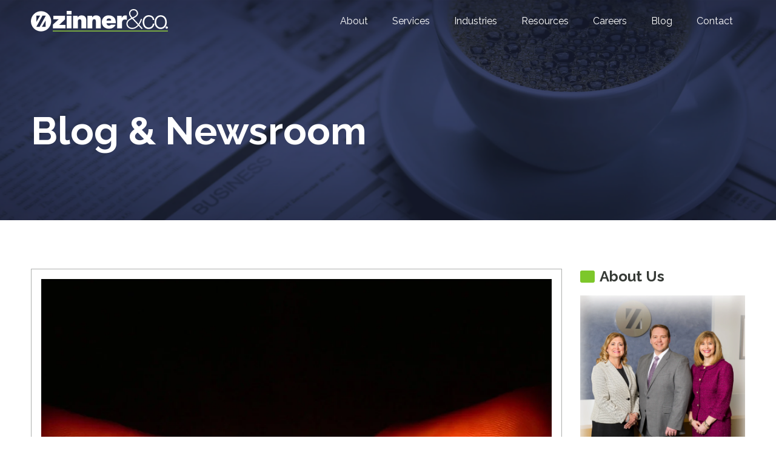

--- FILE ---
content_type: text/html; charset=UTF-8
request_url: https://www.zinnerco.com/zinner-blog/topic/spouse
body_size: 14927
content:
<!doctype html><!--[if lt IE 7]> <html class="no-js lt-ie9 lt-ie8 lt-ie7" lang="en-us" > <![endif]--><!--[if IE 7]>    <html class="no-js lt-ie9 lt-ie8" lang="en-us" >        <![endif]--><!--[if IE 8]>    <html class="no-js lt-ie9" lang="en-us" >               <![endif]--><!--[if gt IE 8]><!--><html class="no-js" lang="en-us"><!--<![endif]--><head>
    <meta charset="utf-8">
    <meta http-equiv="X-UA-Compatible" content="IE=edge,chrome=1">
    <meta name="author" content="Zinner &amp; Co.">
    <meta name="description" content="spouse | Cleveland, Ohio CPA firm and management consultancy">
    <meta name="generator" content="HubSpot">
    <title>blog | zinner &amp; co. | spouse</title>
    <link rel="shortcut icon" href="https://www.zinnerco.com/hs-fs/favicon.ico">
    
<meta name="viewport" content="width=device-width, initial-scale=1">

    <script src="/hs/hsstatic/jquery-libs/static-1.1/jquery/jquery-1.7.1.js"></script>
<script>hsjQuery = window['jQuery'];</script>
    <meta property="og:description" content="spouse | Cleveland, Ohio CPA firm and management consultancy">
    <meta property="og:title" content="blog | zinner &amp; co. | spouse">
    <meta name="twitter:description" content="spouse | Cleveland, Ohio CPA firm and management consultancy">
    <meta name="twitter:title" content="blog | zinner &amp; co. | spouse">

    

    
    <style>
a.cta_button{-moz-box-sizing:content-box !important;-webkit-box-sizing:content-box !important;box-sizing:content-box !important;vertical-align:middle}.hs-breadcrumb-menu{list-style-type:none;margin:0px 0px 0px 0px;padding:0px 0px 0px 0px}.hs-breadcrumb-menu-item{float:left;padding:10px 0px 10px 10px}.hs-breadcrumb-menu-divider:before{content:'›';padding-left:10px}.hs-featured-image-link{border:0}.hs-featured-image{float:right;margin:0 0 20px 20px;max-width:50%}@media (max-width: 568px){.hs-featured-image{float:none;margin:0;width:100%;max-width:100%}}.hs-screen-reader-text{clip:rect(1px, 1px, 1px, 1px);height:1px;overflow:hidden;position:absolute !important;width:1px}
</style>

<link rel="stylesheet" href="/hs/hsstatic/AsyncSupport/static-1.501/sass/comments_listing_asset.css">
<link rel="stylesheet" href="/hs/hsstatic/AsyncSupport/static-1.501/sass/rss_post_listing.css">
    

    
<!--  Added by GoogleAnalytics4 integration -->
<script>
var _hsp = window._hsp = window._hsp || [];
window.dataLayer = window.dataLayer || [];
function gtag(){dataLayer.push(arguments);}

var useGoogleConsentModeV2 = true;
var waitForUpdateMillis = 1000;


if (!window._hsGoogleConsentRunOnce) {
  window._hsGoogleConsentRunOnce = true;

  gtag('consent', 'default', {
    'ad_storage': 'denied',
    'analytics_storage': 'denied',
    'ad_user_data': 'denied',
    'ad_personalization': 'denied',
    'wait_for_update': waitForUpdateMillis
  });

  if (useGoogleConsentModeV2) {
    _hsp.push(['useGoogleConsentModeV2'])
  } else {
    _hsp.push(['addPrivacyConsentListener', function(consent){
      var hasAnalyticsConsent = consent && (consent.allowed || (consent.categories && consent.categories.analytics));
      var hasAdsConsent = consent && (consent.allowed || (consent.categories && consent.categories.advertisement));

      gtag('consent', 'update', {
        'ad_storage': hasAdsConsent ? 'granted' : 'denied',
        'analytics_storage': hasAnalyticsConsent ? 'granted' : 'denied',
        'ad_user_data': hasAdsConsent ? 'granted' : 'denied',
        'ad_personalization': hasAdsConsent ? 'granted' : 'denied'
      });
    }]);
  }
}

gtag('js', new Date());
gtag('set', 'developer_id.dZTQ1Zm', true);
gtag('config', 'G-70JV8LS7BJ');
</script>
<script async src="https://www.googletagmanager.com/gtag/js?id=G-70JV8LS7BJ"></script>

<!-- /Added by GoogleAnalytics4 integration -->

<!--  Added by GoogleTagManager integration -->
<script>
var _hsp = window._hsp = window._hsp || [];
window.dataLayer = window.dataLayer || [];
function gtag(){dataLayer.push(arguments);}

var useGoogleConsentModeV2 = true;
var waitForUpdateMillis = 1000;



var hsLoadGtm = function loadGtm() {
    if(window._hsGtmLoadOnce) {
      return;
    }

    if (useGoogleConsentModeV2) {

      gtag('set','developer_id.dZTQ1Zm',true);

      gtag('consent', 'default', {
      'ad_storage': 'denied',
      'analytics_storage': 'denied',
      'ad_user_data': 'denied',
      'ad_personalization': 'denied',
      'wait_for_update': waitForUpdateMillis
      });

      _hsp.push(['useGoogleConsentModeV2'])
    }

    (function(w,d,s,l,i){w[l]=w[l]||[];w[l].push({'gtm.start':
    new Date().getTime(),event:'gtm.js'});var f=d.getElementsByTagName(s)[0],
    j=d.createElement(s),dl=l!='dataLayer'?'&l='+l:'';j.async=true;j.src=
    'https://www.googletagmanager.com/gtm.js?id='+i+dl;f.parentNode.insertBefore(j,f);
    })(window,document,'script','dataLayer','GTM-T2F4J2X');

    window._hsGtmLoadOnce = true;
};

_hsp.push(['addPrivacyConsentListener', function(consent){
  if(consent.allowed || (consent.categories && consent.categories.analytics)){
    hsLoadGtm();
  }
}]);

</script>

<!-- /Added by GoogleTagManager integration -->


 <!-- Google Tag Manager -->
    <script>(function(w,d,s,l,i){w[l]=w[l]||[];w[l].push({'gtm.start':
    new Date().getTime(),event:'gtm.js'});var f=d.getElementsByTagName(s)[0],
    j=d.createElement(s),dl=l!='dataLayer'?'&l='+l:'';j.async=true;j.src=
    'https://www.googletagmanager.com/gtm.js?id='+i+dl;f.parentNode.insertBefore(j,f);
    })(window,document,'script','dataLayer','GTM-T2F4J2X');</script>
    <!-- End Google Tag Manager -->

<meta property="og:type" content="blog">
<meta name="twitter:card" content="summary">
<meta name="twitter:domain" content="www.zinnerco.com">
<link rel="alternate" type="application/rss+xml" href="https://www.zinnerco.com/zinner-blog/rss.xml">
<script src="//platform.linkedin.com/in.js" type="text/javascript">
    lang: en_US
</script>

<meta http-equiv="content-language" content="en-us">
<link rel="stylesheet" href="//7052064.fs1.hubspotusercontent-na1.net/hubfs/7052064/hub_generated/template_assets/DEFAULT_ASSET/1762550076689/template_layout.min.css">


<link rel="stylesheet" href="https://www.zinnerco.com/hubfs/hub_generated/template_assets/1/5601321751/1743215154187/template_zinner-eighteen.css">

<meta name="twitter:site" content="@ZinnerCo">

</head>
<body class="   hs-blog-id-3233005936 hs-blog-listing hs-content-path-zinner-blog-topic-spouse hs-blog-name-news-from-the-zinner-amp-co--blog-and-newsroom" style="">
<!--  Added by GoogleTagManager integration -->
<noscript><iframe src="https://www.googletagmanager.com/ns.html?id=GTM-T2F4J2X" height="0" width="0" style="display:none;visibility:hidden"></iframe></noscript>

<!-- /Added by GoogleTagManager integration -->

    <div class="header-container-wrapper">
    <div class="header-container container-fluid">

<div class="row-fluid-wrapper row-depth-1 row-number-1 ">
<div class="row-fluid ">
<div class="span12 widget-span widget-type-global_widget " style="" data-widget-type="global_widget" data-x="0" data-w="12">
<div class="cell-wrapper layout-widget-wrapper">
<span id="hs_cos_wrapper_zinner_eighteen_theme_scripts" class="hs_cos_wrapper hs_cos_wrapper_widget hs_cos_wrapper_type_raw_html" style="" data-hs-cos-general-type="widget" data-hs-cos-type="raw_html" data-global-widget-id="5601582067"><script src="https://www.zinnerco.com/hubfs/hub_generated/template_assets/1/5601608948/1743215157251/template_zinner-eighteen-slick.js"></script>
<script src="//cdn2.hubspot.net/hubfs/383029/Agency-Theme-2016/Javascript/twitter-feed.js"></script>
<script src="//cdn2.hubspot.net/hubfs/383029/Agency-Theme-2016/Javascript/jquery.isotope.min.js"></script>
<script src="//cdn2.hubspot.net/hubfs/383029/Agency-Theme-2016/Javascript/jquery.fancybox.js"></script>

<!-- All plugin scripts above this file -->
<script src="https://www.zinnerco.com/hubfs/hub_generated/template_assets/1/5601609751/1743215158739/template_zinner-eighteen-script.js"></script></span></div><!--end layout-widget-wrapper -->
</div><!--end widget-span -->
</div><!--end row-->
</div><!--end row-wrapper -->

<div class="row-fluid-wrapper row-depth-1 row-number-2 ">
<div class="row-fluid ">
<div class="span12 widget-span widget-type-global_group " style="" data-widget-type="global_group" data-x="0" data-w="12">
<div class="top-section" data-global-widget-path="generated_global_groups/5601334509.html"><div class="row-fluid-wrapper row-depth-1 row-number-1 ">
<div class="row-fluid ">
<div class="span12 widget-span widget-type-cell " style="" data-widget-type="cell" data-x="0" data-w="12">

<div class="row-fluid-wrapper row-depth-1 row-number-2 ">
<div class="row-fluid ">
<div class="span12 widget-span widget-type-cell wrapper" style="" data-widget-type="cell" data-x="0" data-w="12">

<div class="row-fluid-wrapper row-depth-1 row-number-3 ">
<div class="row-fluid ">
<div class="span3 widget-span widget-type-cell " style="" data-widget-type="cell" data-x="0" data-w="3">

<div class="row-fluid-wrapper row-depth-1 row-number-4 ">
<div class="row-fluid ">
<div class="span12 widget-span widget-type-linked_image toplogo" style="" data-widget-type="linked_image" data-x="0" data-w="12">
<div class="cell-wrapper layout-widget-wrapper">
<span id="hs_cos_wrapper_module_14677879297792" class="hs_cos_wrapper hs_cos_wrapper_widget hs_cos_wrapper_type_linked_image" style="" data-hs-cos-general-type="widget" data-hs-cos-type="linked_image"><a href="https://www-zinnerco-com.sandbox.hs-sites.com/" id="hs-link-module_14677879297792" style="border-width:0px;border:0px;"><img src="https://www.zinnerco.com/hubfs/Zinner%20Eighteen%20Site/_assets/logos/zinner-logo-web-eighteen.svg" class="hs-image-widget " style="width:400px;border-width:0px;border:0px;" width="400" alt="Zinner Eighteen Logo" title="Zinner Eighteen Logo"></a></span></div><!--end layout-widget-wrapper -->
</div><!--end widget-span -->
</div><!--end row-->
</div><!--end row-wrapper -->

<div class="row-fluid-wrapper row-depth-1 row-number-5 ">
<div class="row-fluid ">
<div class="span12 widget-span widget-type-linked_image stickyLogo" style="" data-widget-type="linked_image" data-x="0" data-w="12">
<div class="cell-wrapper layout-widget-wrapper">
<span id="hs_cos_wrapper_module_1467896929890155517" class="hs_cos_wrapper hs_cos_wrapper_widget hs_cos_wrapper_type_linked_image" style="" data-hs-cos-general-type="widget" data-hs-cos-type="linked_image"><a href="https://www-zinnerco-com.sandbox.hs-sites.com/" id="hs-link-module_1467896929890155517" style="border-width:0px;border:0px;"><img src="https://www.zinnerco.com/hubfs/Zinner%20Eighteen%20Site/_assets/logos/zinner-logo-web-eighteen-dark.svg" class="hs-image-widget " style="width:400px;border-width:0px;border:0px;" width="400" alt="Zinner Eighteen Logo" title="Zinner Eighteen Logo"></a></span></div><!--end layout-widget-wrapper -->
</div><!--end widget-span -->
</div><!--end row-->
</div><!--end row-wrapper -->

</div><!--end widget-span -->
<div class="span9 widget-span widget-type-menu mainmenu" style="" data-widget-type="menu" data-x="3" data-w="9">
<div class="cell-wrapper layout-widget-wrapper">
<span id="hs_cos_wrapper_module_14677879297793" class="hs_cos_wrapper hs_cos_wrapper_widget hs_cos_wrapper_type_menu" style="" data-hs-cos-general-type="widget" data-hs-cos-type="menu"><div id="hs_menu_wrapper_module_14677879297793" class="hs-menu-wrapper active-branch flyouts hs-menu-flow-horizontal" role="navigation" data-sitemap-name="zinner-eighteen-menu" data-menu-id="5601790897" aria-label="Navigation Menu">
 <ul role="menu">
  <li class="hs-menu-item hs-menu-depth-1 hs-item-has-children" role="none"><a href="https://www.zinnerco.com/about" aria-haspopup="true" aria-expanded="false" role="menuitem">About</a>
   <ul role="menu" class="hs-menu-children-wrapper">
    <li class="hs-menu-item hs-menu-depth-2" role="none"><a href="https://www.zinnerco.com/about-zinner/firm-culture" role="menuitem">Firm Culture</a></li>
    <li class="hs-menu-item hs-menu-depth-2" role="none"><a href="https://www.zinnerco.com/about-zinner/our-mission" role="menuitem">Our Mission</a></li>
    <li class="hs-menu-item hs-menu-depth-2" role="none"><a href="https://www.zinnerco.com/partner-manager-profiles" role="menuitem">Partner &amp; Manager Profiles</a></li>
    <li class="hs-menu-item hs-menu-depth-2" role="none"><a href="https://www.zinnerco.com/about-zinner/firm-history" role="menuitem">Firm History</a></li>
    <li class="hs-menu-item hs-menu-depth-2" role="none"><a href="https://www.zinnerco.com/about-zinner/client-testimonials" role="menuitem">Client Testimonials</a></li>
    <li class="hs-menu-item hs-menu-depth-2" role="none"><a href="https://www.zinnerco.com/about-zinner/zinner-peer-review" role="menuitem">Peer Review</a></li>
   </ul></li>
  <li class="hs-menu-item hs-menu-depth-1 hs-item-has-children" role="none"><a href="https://www.zinnerco.com/services" aria-haspopup="true" aria-expanded="false" role="menuitem">Services</a>
   <ul role="menu" class="hs-menu-children-wrapper">
    <li class="hs-menu-item hs-menu-depth-2" role="none"><a href="https://www.zinnerco.com/accounting-services" role="menuitem">Accounting Services</a></li>
    <li class="hs-menu-item hs-menu-depth-2" role="none"><a href="https://www.zinnerco.com/services/tax-services" role="menuitem">Tax Services</a></li>
    <li class="hs-menu-item hs-menu-depth-2" role="none"><a href="https://www.zinnerco.com/services/audit-assurance-services" role="menuitem">Audit &amp; Assurance Services</a></li>
    <li class="hs-menu-item hs-menu-depth-2" role="none"><a href="https://www.zinnerco.com/business-advisory-services" role="menuitem">Business Advisory Services</a></li>
    <li class="hs-menu-item hs-menu-depth-2" role="none"><a href="https://www.zinnerco.com/individual-and-family-advisory" role="menuitem">Individual and Family Advisory Services</a></li>
   </ul></li>
  <li class="hs-menu-item hs-menu-depth-1 hs-item-has-children" role="none"><a href="https://www.zinnerco.com/industries" aria-haspopup="true" aria-expanded="false" role="menuitem">Industries</a>
   <ul role="menu" class="hs-menu-children-wrapper">
    <li class="hs-menu-item hs-menu-depth-2" role="none"><a href="https://www.zinnerco.com/industries-served/professional-services" role="menuitem">Professional Services</a></li>
    <li class="hs-menu-item hs-menu-depth-2" role="none"><a href="https://www.zinnerco.com/industries/real-estate" role="menuitem">Real Estate</a></li>
    <li class="hs-menu-item hs-menu-depth-2" role="none"><a href="https://www.zinnerco.com/industries/not-for-profit" role="menuitem">Not-for-Profit</a></li>
    <li class="hs-menu-item hs-menu-depth-2" role="none"><a href="https://www.zinnerco.com/manufacturing-distribution" role="menuitem">Manufacturing &amp; Distribution</a></li>
    <li class="hs-menu-item hs-menu-depth-2" role="none"><a href="https://www.zinnerco.com/medical-dental-practice-services" role="menuitem">Medical &amp; Dental Practice</a></li>
   </ul></li>
  <li class="hs-menu-item hs-menu-depth-1 hs-item-has-children" role="none"><a href="javascript:;" aria-haspopup="true" aria-expanded="false" role="menuitem">Resources</a>
   <ul role="menu" class="hs-menu-children-wrapper">
    <li class="hs-menu-item hs-menu-depth-2" role="none"><a href="https://www.zinnerco.com/financial-resources-zinner/financial-calculators" role="menuitem">Financial Calculators</a></li>
    <li class="hs-menu-item hs-menu-depth-2" role="none"><a href="https://www.zinnerco.com/financial-resources-zinner/our-publications" role="menuitem">Our Publications</a></li>
    <li class="hs-menu-item hs-menu-depth-2" role="none"><a href="https://www.zinnerco.com/financial-resources-zinner/secure-file-exchange" role="menuitem">Secure File Exchange</a></li>
    <li class="hs-menu-item hs-menu-depth-2" role="none"><a href="https://www.zinnerco.com/financial-resources-zinner/pay-online" role="menuitem">Pay Online</a></li>
    <li class="hs-menu-item hs-menu-depth-2" role="none"><a href="https://www.zinnerco.com/financial-resources-zinner/fincen" role="menuitem">FinCEN</a></li>
    <li class="hs-menu-item hs-menu-depth-2" role="none"><a href="//www.zinnerco.com/hs-search-results" role="menuitem">Search</a></li>
   </ul></li>
  <li class="hs-menu-item hs-menu-depth-1 hs-item-has-children" role="none"><a href="https://www.zinnerco.com/career-opportunities" aria-haspopup="true" aria-expanded="false" role="menuitem">Careers</a>
   <ul role="menu" class="hs-menu-children-wrapper">
    <li class="hs-menu-item hs-menu-depth-2" role="none"><a href="https://www.zinnerco.com/careers/professional-positions" role="menuitem">Professional Positions</a></li>
    <li class="hs-menu-item hs-menu-depth-2" role="none"><a href="https://www.zinnerco.com/careers/internship" role="menuitem">Tax Season Internship</a></li>
    <li class="hs-menu-item hs-menu-depth-2" role="none"><a href="https://www.zinnerco.com/careers/cpa-success-program" role="menuitem">CPA Success Program</a></li>
   </ul></li>
  <li class="hs-menu-item hs-menu-depth-1" role="none"><a href="https://www.zinnerco.com/zinner-blog" role="menuitem">Blog</a></li>
  <li class="hs-menu-item hs-menu-depth-1" role="none"><a href="https://www.zinnerco.com/contact-zinner" role="menuitem">Contact</a></li>
 </ul>
</div></span></div><!--end layout-widget-wrapper -->
</div><!--end widget-span -->
</div><!--end row-->
</div><!--end row-wrapper -->

</div><!--end widget-span -->
</div><!--end row-->
</div><!--end row-wrapper -->

</div><!--end widget-span -->
</div><!--end row-->
</div><!--end row-wrapper -->
</div>
</div><!--end widget-span -->
</div><!--end row-->
</div><!--end row-wrapper -->

<div class="row-fluid-wrapper row-depth-1 row-number-3 ">
<div class="row-fluid ">
<div class="span12 widget-span widget-type-cell hero-section text-white bgimg-main overlay-section overlay-black" style="" data-widget-type="cell" data-x="0" data-w="12">

<div class="row-fluid-wrapper row-depth-1 row-number-4 ">
<div class="row-fluid ">
<div class="span12 widget-span widget-type-linked_image bg-img" style="" data-widget-type="linked_image" data-x="0" data-w="12">
<div class="cell-wrapper layout-widget-wrapper">
<span id="hs_cos_wrapper_module_146781081888843242" class="hs_cos_wrapper hs_cos_wrapper_widget hs_cos_wrapper_type_linked_image" style="" data-hs-cos-general-type="widget" data-hs-cos-type="linked_image"><img src="https://www.zinnerco.com/hs-fs/hubfs/Zinner%20Eighteen%20Site/_assets/images/heroes/blog-feed-header.jpg?width=3208&amp;name=blog-feed-header.jpg" class="hs-image-widget " style="width:3208px;border-width:0px;border:0px;" width="3208" alt="blog-feed-header" title="blog-feed-header" srcset="https://www.zinnerco.com/hs-fs/hubfs/Zinner%20Eighteen%20Site/_assets/images/heroes/blog-feed-header.jpg?width=1604&amp;name=blog-feed-header.jpg 1604w, https://www.zinnerco.com/hs-fs/hubfs/Zinner%20Eighteen%20Site/_assets/images/heroes/blog-feed-header.jpg?width=3208&amp;name=blog-feed-header.jpg 3208w, https://www.zinnerco.com/hs-fs/hubfs/Zinner%20Eighteen%20Site/_assets/images/heroes/blog-feed-header.jpg?width=4812&amp;name=blog-feed-header.jpg 4812w, https://www.zinnerco.com/hs-fs/hubfs/Zinner%20Eighteen%20Site/_assets/images/heroes/blog-feed-header.jpg?width=6416&amp;name=blog-feed-header.jpg 6416w, https://www.zinnerco.com/hs-fs/hubfs/Zinner%20Eighteen%20Site/_assets/images/heroes/blog-feed-header.jpg?width=8020&amp;name=blog-feed-header.jpg 8020w, https://www.zinnerco.com/hs-fs/hubfs/Zinner%20Eighteen%20Site/_assets/images/heroes/blog-feed-header.jpg?width=9624&amp;name=blog-feed-header.jpg 9624w" sizes="(max-width: 3208px) 100vw, 3208px"></span></div><!--end layout-widget-wrapper -->
</div><!--end widget-span -->
</div><!--end row-->
</div><!--end row-wrapper -->

<div class="row-fluid-wrapper row-depth-1 row-number-5 ">
<div class="row-fluid ">
<div class="span12 widget-span widget-type-cell wrapper top-space" style="" data-widget-type="cell" data-x="0" data-w="12">

<div class="row-fluid-wrapper row-depth-1 row-number-6 ">
<div class="row-fluid ">
<div class="span12 widget-span widget-type-header " style="" data-widget-type="header" data-x="0" data-w="12">
<div class="cell-wrapper layout-widget-wrapper">
<span id="hs_cos_wrapper_module_146781078353639096" class="hs_cos_wrapper hs_cos_wrapper_widget hs_cos_wrapper_type_header" style="" data-hs-cos-general-type="widget" data-hs-cos-type="header"><h1>Blog &amp; Newsroom</h1></span></div><!--end layout-widget-wrapper -->
</div><!--end widget-span -->
</div><!--end row-->
</div><!--end row-wrapper -->

</div><!--end widget-span -->
</div><!--end row-->
</div><!--end row-wrapper -->

</div><!--end widget-span -->
</div><!--end row-->
</div><!--end row-wrapper -->

    </div><!--end header -->
</div><!--end header wrapper -->

<div class="body-container-wrapper">
    <div class="body-container container-fluid">

<div class="row-fluid-wrapper row-depth-1 row-number-1 ">
<div class="row-fluid ">
<div class="span12 widget-span widget-type-cell mainblog-section content-main zinner-blog-content" style="" data-widget-type="cell" data-x="0" data-w="12">

<div class="row-fluid-wrapper row-depth-1 row-number-2 ">
<div class="row-fluid ">
<div class="span12 widget-span widget-type-cell wrapper" style="" data-widget-type="cell" data-x="0" data-w="12">

<div class="row-fluid-wrapper row-depth-1 row-number-3 ">
<div class="row-fluid ">
<div class="span9 widget-span widget-type-cell pt50 blogLeft" style="" data-widget-type="cell" data-x="0" data-w="9">

<div class="row-fluid-wrapper row-depth-1 row-number-4 ">
<div class="row-fluid ">
<div class="span12 widget-span widget-type-blog_content " style="" data-widget-type="blog_content" data-x="0" data-w="12">
<div class="blog-section">
    <div class="blog-listing-wrapper cell-wrapper">
                <div class="blog-section">
            <div class="blog-listing-wrapper cell-wrapper">
            
                <div class="post-listing">
                    
                    
                        <div class="post-item">
                            
                                
                                    <div class="listingImage">
                                        <a href="https://www.zinnerco.com/zinner-blog/tax-issues-to-consider-when-your-spouse-dies" title="" class="hs-featured-image-link">
                                            <img src="https://www.zinnerco.com/hubfs/Candlelight.jpg" alt="">
                                        </a>
                                    </div>
                                
                                <div class="listing_bottom">
                                    
                                    <div class="listingTitle noMargin">
                                        <label class="date">24 <span>Jun</span></label>
                                        <h3><a href="https://www.zinnerco.com/zinner-blog/tax-issues-to-consider-when-your-spouse-dies">8 Tax Issues to Consider When Your Spouse Dies</a></h3>
                                        <span class="author">
                                            <i class="fa fa-user"></i> <a class="author-link" href="https://www.zinnerco.com/zinner-blog/author/zinner-co-tax-department">Zinner &amp; Co. Tax Department</a>
                                        </span>
                                        <span class="topics"> 
                                            <i class="fa fa-tags"></i>
                                            
                                                <a class="topic-link" href="https://www.zinnerco.com/zinner-blog/topic/tax">tax</a> , 
                                            
                                                <a class="topic-link" href="https://www.zinnerco.com/zinner-blog/topic/taxes">taxes</a> , 
                                            
                                                <a class="topic-link" href="https://www.zinnerco.com/zinner-blog/topic/dead">dead</a> , 
                                            
                                                <a class="topic-link" href="https://www.zinnerco.com/zinner-blog/topic/filing">filing</a> , 
                                            
                                                <a class="topic-link" href="https://www.zinnerco.com/zinner-blog/topic/death">death</a> , 
                                            
                                                <a class="topic-link" href="https://www.zinnerco.com/zinner-blog/topic/spouse">spouse</a>
                                            
                                        </span>    
                                    </div>
                                    
                                    <div class="post-body p20-0 clearfix">
                                        <p>It goes without saying that the death of one's spouse is typically an extremely difficult emotional trauma.&nbsp; When one loses a spouse, the last thing on the surviving spouse’s mind is the tax issues to be addressed. &nbsp;</p>
                                    </div>    
                                    
                                    
                                    <div class="more-link btn-style1"><a href="https://www.zinnerco.com/zinner-blog/tax-issues-to-consider-when-your-spouse-dies">Read More</a> </div> 
                                        
                                </div>
                                
                                
                            
                        </div>
                    
                </div>

                
                <div class="blog-pagination button v2 gray">
                     <!-- sets variable for total pages -->
                     <!-- sets variable for how many more pages are past the current pages -->
                    
                </div>
                
            </div>
        </div>

    </div>
</div></div>

</div><!--end row-->
</div><!--end row-wrapper -->

<div class="row-fluid-wrapper row-depth-1 row-number-5 ">
<div class="row-fluid ">
<div class="span12 widget-span widget-type-blog_comments " style="" data-widget-type="blog_comments" data-x="0" data-w="12">
<div class="cell-wrapper layout-widget-wrapper">
<span id="hs_cos_wrapper_blog_comments" class="hs_cos_wrapper hs_cos_wrapper_widget hs_cos_wrapper_type_blog_comments" style="" data-hs-cos-general-type="widget" data-hs-cos-type="blog_comments">
</span></div><!--end layout-widget-wrapper -->
</div><!--end widget-span -->
</div><!--end row-->
</div><!--end row-wrapper -->

</div><!--end widget-span -->
<div class="span3 widget-span widget-type-cell pt50 blogRight zinner-blog-content-sidebar" style="" data-widget-type="cell" data-x="9" data-w="3">

<div class="row-fluid-wrapper row-depth-1 row-number-6 ">
<div class="row-fluid ">
<div class="span12 widget-span widget-type-cell sidebarBox" style="" data-widget-type="cell" data-x="0" data-w="12">

<div class="row-fluid-wrapper row-depth-2 row-number-1 ">
<div class="row-fluid ">
<div class="span12 widget-span widget-type-header " style="" data-widget-type="header" data-x="0" data-w="12">
<div class="cell-wrapper layout-widget-wrapper">
<span id="hs_cos_wrapper_module_146781094133250395" class="hs_cos_wrapper hs_cos_wrapper_widget hs_cos_wrapper_type_header" style="" data-hs-cos-general-type="widget" data-hs-cos-type="header"><h3>About Us</h3></span></div><!--end layout-widget-wrapper -->
</div><!--end widget-span -->
</div><!--end row-->
</div><!--end row-wrapper -->

<div class="row-fluid-wrapper row-depth-2 row-number-2 ">
<div class="row-fluid ">
<div class="span12 widget-span widget-type-linked_image " style="margin-bottom: 1rem;" data-widget-type="linked_image" data-x="0" data-w="12">
<div class="cell-wrapper layout-widget-wrapper">
<span id="hs_cos_wrapper_module_146831311552571945" class="hs_cos_wrapper hs_cos_wrapper_widget hs_cos_wrapper_type_linked_image" style="" data-hs-cos-general-type="widget" data-hs-cos-type="linked_image"><img src="https://www.zinnerco.com/hs-fs/hubfs/Zinner%20Eighteen%20Site/_assets/images/team-members/zinner-partners.jpg?width=1200&amp;name=zinner-partners.jpg" class="hs-image-widget " style="width:1200px;border-width:0px;border:0px;" width="1200" alt="zinner-partners" title="zinner-partners" srcset="https://www.zinnerco.com/hs-fs/hubfs/Zinner%20Eighteen%20Site/_assets/images/team-members/zinner-partners.jpg?width=600&amp;name=zinner-partners.jpg 600w, https://www.zinnerco.com/hs-fs/hubfs/Zinner%20Eighteen%20Site/_assets/images/team-members/zinner-partners.jpg?width=1200&amp;name=zinner-partners.jpg 1200w, https://www.zinnerco.com/hs-fs/hubfs/Zinner%20Eighteen%20Site/_assets/images/team-members/zinner-partners.jpg?width=1800&amp;name=zinner-partners.jpg 1800w, https://www.zinnerco.com/hs-fs/hubfs/Zinner%20Eighteen%20Site/_assets/images/team-members/zinner-partners.jpg?width=2400&amp;name=zinner-partners.jpg 2400w, https://www.zinnerco.com/hs-fs/hubfs/Zinner%20Eighteen%20Site/_assets/images/team-members/zinner-partners.jpg?width=3000&amp;name=zinner-partners.jpg 3000w, https://www.zinnerco.com/hs-fs/hubfs/Zinner%20Eighteen%20Site/_assets/images/team-members/zinner-partners.jpg?width=3600&amp;name=zinner-partners.jpg 3600w" sizes="(max-width: 1200px) 100vw, 1200px"></span></div><!--end layout-widget-wrapper -->
</div><!--end widget-span -->
</div><!--end row-->
</div><!--end row-wrapper -->

<div class="row-fluid-wrapper row-depth-2 row-number-3 ">
<div class="row-fluid ">
<div class="span12 widget-span widget-type-rich_text pt10" style="" data-widget-type="rich_text" data-x="0" data-w="12">
<div class="cell-wrapper layout-widget-wrapper">
<span id="hs_cos_wrapper_module_146781093139149321" class="hs_cos_wrapper hs_cos_wrapper_widget hs_cos_wrapper_type_rich_text" style="" data-hs-cos-general-type="widget" data-hs-cos-type="rich_text"><p>Since 1938, Zinner has counseled individuals and businesses from start-up to succession. At Zinner, we strive to ensure we understand your business and recognize threats that could impact your financial situation.</p></span>
</div><!--end layout-widget-wrapper -->
</div><!--end widget-span -->
</div><!--end row-->
</div><!--end row-wrapper -->

</div><!--end widget-span -->
</div><!--end row-->
</div><!--end row-wrapper -->

<div class="row-fluid-wrapper row-depth-1 row-number-1 ">
<div class="row-fluid ">
<div class="span12 widget-span widget-type-rss_listing sidebarBox zinner-blog-content-sidebar-rss" style="" data-widget-type="rss_listing" data-x="0" data-w="12">
<div class="cell-wrapper layout-widget-wrapper">
<span id="hs_cos_wrapper_module_146781102991654644" class="hs_cos_wrapper hs_cos_wrapper_widget hs_cos_wrapper_type_rss_listing" style="" data-hs-cos-general-type="widget" data-hs-cos-type="rss_listing">
<h3>Recent Blog Posts</h3>


    <div class="hs-rss-module feedreader_box hs-hash-511591140"></div>

</span></div><!--end layout-widget-wrapper -->
</div><!--end widget-span -->
</div><!--end row-->
</div><!--end row-wrapper -->

<div class="row-fluid-wrapper row-depth-1 row-number-2 ">
<div class="row-fluid ">
<div class="span12 widget-span widget-type-cell zinner-blog-content-sidebar-icon-group" style="" data-widget-type="cell" data-x="0" data-w="12">

<div class="row-fluid-wrapper row-depth-2 row-number-1 ">
<div class="row-fluid ">
<div class="span12 widget-span widget-type-raw_html " style="" data-widget-type="raw_html" data-x="0" data-w="12">
<div class="cell-wrapper layout-widget-wrapper">
<span id="hs_cos_wrapper_module_152112126347223" class="hs_cos_wrapper hs_cos_wrapper_widget hs_cos_wrapper_type_raw_html" style="" data-hs-cos-general-type="widget" data-hs-cos-type="raw_html"><div class="zinner-blog-content-sidebar-icon">
<img src="https://www.zinnerco.com/hubfs/Zinner%20Eighteen%20Site/_assets/icons/blog-sidebar/financial-expert.svg" alt="">
<h4>Have Nagging Financial Questions?</h4>
</div></span>
</div><!--end layout-widget-wrapper -->
</div><!--end widget-span -->
</div><!--end row-->
</div><!--end row-wrapper -->

<div class="row-fluid-wrapper row-depth-2 row-number-2 ">
<div class="row-fluid ">
<div class="span12 widget-span widget-type-cta " style="" data-widget-type="cta" data-x="0" data-w="12">
<div class="cell-wrapper layout-widget-wrapper">
<span id="hs_cos_wrapper_module_152112315932827" class="hs_cos_wrapper hs_cos_wrapper_widget hs_cos_wrapper_type_cta" style="" data-hs-cos-general-type="widget" data-hs-cos-type="cta"><!--HubSpot Call-to-Action Code --><span class="hs-cta-wrapper" id="hs-cta-wrapper-1152be6e-6f1b-4e57-90aa-034700433ec5"><span class="hs-cta-node hs-cta-1152be6e-6f1b-4e57-90aa-034700433ec5" id="hs-cta-1152be6e-6f1b-4e57-90aa-034700433ec5"><!--[if lte IE 8]><div id="hs-cta-ie-element"></div><![endif]--><a href="https://cta-redirect.hubspot.com/cta/redirect/141641/1152be6e-6f1b-4e57-90aa-034700433ec5"><img class="hs-cta-img" id="hs-cta-img-1152be6e-6f1b-4e57-90aa-034700433ec5" style="border-width:0px;" src="https://no-cache.hubspot.com/cta/default/141641/1152be6e-6f1b-4e57-90aa-034700433ec5.png" alt="Ask The Expert"></a></span><script charset="utf-8" src="/hs/cta/cta/current.js"></script><script type="text/javascript"> hbspt.cta._relativeUrls=true;hbspt.cta.load(141641, '1152be6e-6f1b-4e57-90aa-034700433ec5', {"useNewLoader":"true","region":"na1"}); </script></span><!-- end HubSpot Call-to-Action Code --></span></div><!--end layout-widget-wrapper -->
</div><!--end widget-span -->
</div><!--end row-->
</div><!--end row-wrapper -->

<div class="row-fluid-wrapper row-depth-2 row-number-3 ">
<div class="row-fluid ">
<div class="span12 widget-span widget-type-text " style="" data-widget-type="text" data-x="0" data-w="12">
<div class="cell-wrapper layout-widget-wrapper">
<span id="hs_cos_wrapper_module_152112520425333" class="hs_cos_wrapper hs_cos_wrapper_widget hs_cos_wrapper_type_text" style="" data-hs-cos-general-type="widget" data-hs-cos-type="text"><p>Send us your questions and we’ll share our insights with you on our blog!</p></span></div><!--end layout-widget-wrapper -->
</div><!--end widget-span -->
</div><!--end row-->
</div><!--end row-wrapper -->

</div><!--end widget-span -->
</div><!--end row-->
</div><!--end row-wrapper -->

<div class="row-fluid-wrapper row-depth-1 row-number-1 ">
<div class="row-fluid ">
<div class="span12 widget-span widget-type-post_filter sidebarBox zinner-blog-content-sidebar-categories" style="" data-widget-type="post_filter" data-x="0" data-w="12">
<div class="cell-wrapper layout-widget-wrapper">
<span id="hs_cos_wrapper_post_filter" class="hs_cos_wrapper hs_cos_wrapper_widget hs_cos_wrapper_type_post_filter" style="" data-hs-cos-general-type="widget" data-hs-cos-type="post_filter"><div class="block">
  <h3>Categories</h3>
  <div class="widget-module">
    <ul>
      
        <li>
          <a href="https://www.zinnerco.com/zinner-blog/topic/1031-exchange">1031 Exchange <span class="filter-link-count" dir="ltr">(2)</span></a>
        </li>
      
        <li>
          <a href="https://www.zinnerco.com/zinner-blog/topic/401k">401k <span class="filter-link-count" dir="ltr">(2)</span></a>
        </li>
      
        <li>
          <a href="https://www.zinnerco.com/zinner-blog/topic/529-plan">529 plan <span class="filter-link-count" dir="ltr">(4)</span></a>
        </li>
      
        <li>
          <a href="https://www.zinnerco.com/zinner-blog/topic/able-act">ABLE Act <span class="filter-link-count" dir="ltr">(1)</span></a>
        </li>
      
        <li>
          <a href="https://www.zinnerco.com/zinner-blog/topic/account-systems">account systems <span class="filter-link-count" dir="ltr">(3)</span></a>
        </li>
      
        <li>
          <a href="https://www.zinnerco.com/zinner-blog/topic/accounting">accounting <span class="filter-link-count" dir="ltr">(8)</span></a>
        </li>
      
        <li>
          <a href="https://www.zinnerco.com/zinner-blog/topic/affordable-care-act">Affordable Care Act <span class="filter-link-count" dir="ltr">(8)</span></a>
        </li>
      
        <li>
          <a href="https://www.zinnerco.com/zinner-blog/topic/alimony">alimony <span class="filter-link-count" dir="ltr">(2)</span></a>
        </li>
      
        <li>
          <a href="https://www.zinnerco.com/zinner-blog/topic/american-rescue-plan-act">American Rescue Plan Act <span class="filter-link-count" dir="ltr">(1)</span></a>
        </li>
      
        <li>
          <a href="https://www.zinnerco.com/zinner-blog/topic/ask-the-expert">Ask the Expert <span class="filter-link-count" dir="ltr">(5)</span></a>
        </li>
      
        <li>
          <a href="https://www.zinnerco.com/zinner-blog/topic/audit-and-assurance-department">Audit and Assurance Department <span class="filter-link-count" dir="ltr">(13)</span></a>
        </li>
      
        <li>
          <a href="https://www.zinnerco.com/zinner-blog/topic/audits">audits <span class="filter-link-count" dir="ltr">(8)</span></a>
        </li>
      
        <li style="display:none;">
          <a href="https://www.zinnerco.com/zinner-blog/topic/bank-secrecy-act">Bank Secrecy Act <span class="filter-link-count" dir="ltr">(1)</span></a>
        </li>
      
        <li style="display:none;">
          <a href="https://www.zinnerco.com/zinner-blog/topic/banks">banks <span class="filter-link-count" dir="ltr">(1)</span></a>
        </li>
      
        <li style="display:none;">
          <a href="https://www.zinnerco.com/zinner-blog/topic/barbara-theofilos">Barbara Theofilos <span class="filter-link-count" dir="ltr">(6)</span></a>
        </li>
      
        <li style="display:none;">
          <a href="https://www.zinnerco.com/zinner-blog/topic/beneficial-ownership-information">Beneficial Ownership Information <span class="filter-link-count" dir="ltr">(1)</span></a>
        </li>
      
        <li style="display:none;">
          <a href="https://www.zinnerco.com/zinner-blog/topic/bitcoin">Bitcoin <span class="filter-link-count" dir="ltr">(1)</span></a>
        </li>
      
        <li style="display:none;">
          <a href="https://www.zinnerco.com/zinner-blog/topic/block-chain">block chain <span class="filter-link-count" dir="ltr">(2)</span></a>
        </li>
      
        <li style="display:none;">
          <a href="https://www.zinnerco.com/zinner-blog/topic/boi">BOI <span class="filter-link-count" dir="ltr">(3)</span></a>
        </li>
      
        <li style="display:none;">
          <a href="https://www.zinnerco.com/zinner-blog/topic/bookkeeping">Bookkeeping <span class="filter-link-count" dir="ltr">(1)</span></a>
        </li>
      
        <li style="display:none;">
          <a href="https://www.zinnerco.com/zinner-blog/topic/brett-w-neate">Brett W. Neate <span class="filter-link-count" dir="ltr">(28)</span></a>
        </li>
      
        <li style="display:none;">
          <a href="https://www.zinnerco.com/zinner-blog/topic/budgets">budgets <span class="filter-link-count" dir="ltr">(1)</span></a>
        </li>
      
        <li style="display:none;">
          <a href="https://www.zinnerco.com/zinner-blog/topic/bureau-of-workers-compensation">Bureau of Worker's Compensation <span class="filter-link-count" dir="ltr">(12)</span></a>
        </li>
      
        <li style="display:none;">
          <a href="https://www.zinnerco.com/zinner-blog/topic/business-management-issues-concerns">Business - Management, Issues &amp; Concerns <span class="filter-link-count" dir="ltr">(50)</span></a>
        </li>
      
        <li style="display:none;">
          <a href="https://www.zinnerco.com/zinner-blog/topic/business-income-deduction">business income deduction <span class="filter-link-count" dir="ltr">(3)</span></a>
        </li>
      
        <li style="display:none;">
          <a href="https://www.zinnerco.com/zinner-blog/topic/business-succession">business succession <span class="filter-link-count" dir="ltr">(7)</span></a>
        </li>
      
        <li style="display:none;">
          <a href="https://www.zinnerco.com/zinner-blog/topic/business-travel-expense">business travel expense <span class="filter-link-count" dir="ltr">(3)</span></a>
        </li>
      
        <li style="display:none;">
          <a href="https://www.zinnerco.com/zinner-blog/topic/business-valuation">business valuation <span class="filter-link-count" dir="ltr">(5)</span></a>
        </li>
      
        <li style="display:none;">
          <a href="https://www.zinnerco.com/zinner-blog/topic/capital-gains">capital gains <span class="filter-link-count" dir="ltr">(2)</span></a>
        </li>
      
        <li style="display:none;">
          <a href="https://www.zinnerco.com/zinner-blog/topic/careers">careers <span class="filter-link-count" dir="ltr">(7)</span></a>
        </li>
      
        <li style="display:none;">
          <a href="https://www.zinnerco.com/zinner-blog/topic/cash-flow">cash flow <span class="filter-link-count" dir="ltr">(2)</span></a>
        </li>
      
        <li style="display:none;">
          <a href="https://www.zinnerco.com/zinner-blog/topic/child-tax-credit">Child Tax Credit <span class="filter-link-count" dir="ltr">(2)</span></a>
        </li>
      
        <li style="display:none;">
          <a href="https://www.zinnerco.com/zinner-blog/topic/chris-valponi">Chris Valponi <span class="filter-link-count" dir="ltr">(8)</span></a>
        </li>
      
        <li style="display:none;">
          <a href="https://www.zinnerco.com/zinner-blog/topic/city-of-cleveland">City of Cleveland <span class="filter-link-count" dir="ltr">(1)</span></a>
        </li>
      
        <li style="display:none;">
          <a href="https://www.zinnerco.com/zinner-blog/topic/cleveland-covid-19-rapid-response-fund">Cleveland COVID-19 Rapid Response Fund <span class="filter-link-count" dir="ltr">(1)</span></a>
        </li>
      
        <li style="display:none;">
          <a href="https://www.zinnerco.com/zinner-blog/topic/cleveland-rape-crisis-center">Cleveland Rape Crisis Center <span class="filter-link-count" dir="ltr">(2)</span></a>
        </li>
      
        <li style="display:none;">
          <a href="https://www.zinnerco.com/zinner-blog/topic/college">college <span class="filter-link-count" dir="ltr">(3)</span></a>
        </li>
      
        <li style="display:none;">
          <a href="https://www.zinnerco.com/zinner-blog/topic/community">Community <span class="filter-link-count" dir="ltr">(24)</span></a>
        </li>
      
        <li style="display:none;">
          <a href="https://www.zinnerco.com/zinner-blog/topic/compliance">Compliance <span class="filter-link-count" dir="ltr">(1)</span></a>
        </li>
      
        <li style="display:none;">
          <a href="https://www.zinnerco.com/zinner-blog/topic/coronavirus">Coronavirus <span class="filter-link-count" dir="ltr">(24)</span></a>
        </li>
      
        <li style="display:none;">
          <a href="https://www.zinnerco.com/zinner-blog/topic/corporate-transparency-act">Corporate Transparency Act <span class="filter-link-count" dir="ltr">(1)</span></a>
        </li>
      
        <li style="display:none;">
          <a href="https://www.zinnerco.com/zinner-blog/topic/covid-19">COVID-19 <span class="filter-link-count" dir="ltr">(30)</span></a>
        </li>
      
        <li style="display:none;">
          <a href="https://www.zinnerco.com/zinner-blog/topic/credit-card-fraud">Credit card fraud <span class="filter-link-count" dir="ltr">(5)</span></a>
        </li>
      
        <li style="display:none;">
          <a href="https://www.zinnerco.com/zinner-blog/topic/credit-reporting">credit reporting <span class="filter-link-count" dir="ltr">(2)</span></a>
        </li>
      
        <li style="display:none;">
          <a href="https://www.zinnerco.com/zinner-blog/topic/cryptocurrency">cryptocurrency <span class="filter-link-count" dir="ltr">(2)</span></a>
        </li>
      
        <li style="display:none;">
          <a href="https://www.zinnerco.com/zinner-blog/topic/cta">CTA <span class="filter-link-count" dir="ltr">(2)</span></a>
        </li>
      
        <li style="display:none;">
          <a href="https://www.zinnerco.com/zinner-blog/topic/cybersecurity">cybersecurity <span class="filter-link-count" dir="ltr">(16)</span></a>
        </li>
      
        <li style="display:none;">
          <a href="https://www.zinnerco.com/zinner-blog/topic/dead">dead <span class="filter-link-count" dir="ltr">(1)</span></a>
        </li>
      
        <li style="display:none;">
          <a href="https://www.zinnerco.com/zinner-blog/topic/deanna-alger">DeAnna Alger <span class="filter-link-count" dir="ltr">(6)</span></a>
        </li>
      
        <li style="display:none;">
          <a href="https://www.zinnerco.com/zinner-blog/topic/death">death <span class="filter-link-count" dir="ltr">(2)</span></a>
        </li>
      
        <li style="display:none;">
          <a href="https://www.zinnerco.com/zinner-blog/topic/debt">debt <span class="filter-link-count" dir="ltr">(4)</span></a>
        </li>
      
        <li style="display:none;">
          <a href="https://www.zinnerco.com/zinner-blog/topic/deductions">deductions <span class="filter-link-count" dir="ltr">(14)</span></a>
        </li>
      
        <li style="display:none;">
          <a href="https://www.zinnerco.com/zinner-blog/topic/deferring-tax-payments">Deferring Tax Payments <span class="filter-link-count" dir="ltr">(4)</span></a>
        </li>
      
        <li style="display:none;">
          <a href="https://www.zinnerco.com/zinner-blog/topic/department-of-job-and-family-services">Department of Job and Family Services <span class="filter-link-count" dir="ltr">(2)</span></a>
        </li>
      
        <li style="display:none;">
          <a href="https://www.zinnerco.com/zinner-blog/topic/depreciation">depreciation <span class="filter-link-count" dir="ltr">(1)</span></a>
        </li>
      
        <li style="display:none;">
          <a href="https://www.zinnerco.com/zinner-blog/topic/digital-tax-payment">Digital Tax Payment <span class="filter-link-count" dir="ltr">(3)</span></a>
        </li>
      
        <li style="display:none;">
          <a href="https://www.zinnerco.com/zinner-blog/topic/divorce">divorce <span class="filter-link-count" dir="ltr">(4)</span></a>
        </li>
      
        <li style="display:none;">
          <a href="https://www.zinnerco.com/zinner-blog/topic/doma">DOMA <span class="filter-link-count" dir="ltr">(3)</span></a>
        </li>
      
        <li style="display:none;">
          <a href="https://www.zinnerco.com/zinner-blog/topic/economic-impact-payments">Economic Impact Payments <span class="filter-link-count" dir="ltr">(2)</span></a>
        </li>
      
        <li style="display:none;">
          <a href="https://www.zinnerco.com/zinner-blog/topic/economic-injury-disaster-loan">Economic Injury Disaster Loan <span class="filter-link-count" dir="ltr">(4)</span></a>
        </li>
      
        <li style="display:none;">
          <a href="https://www.zinnerco.com/zinner-blog/topic/education">education <span class="filter-link-count" dir="ltr">(8)</span></a>
        </li>
      
        <li style="display:none;">
          <a href="https://www.zinnerco.com/zinner-blog/topic/eidl">EIDL <span class="filter-link-count" dir="ltr">(1)</span></a>
        </li>
      
        <li style="display:none;">
          <a href="https://www.zinnerco.com/zinner-blog/topic/electronic-filing">electronic filing <span class="filter-link-count" dir="ltr">(4)</span></a>
        </li>
      
        <li style="display:none;">
          <a href="https://www.zinnerco.com/zinner-blog/topic/electronic-tax-payments">Electronic Tax Payments <span class="filter-link-count" dir="ltr">(3)</span></a>
        </li>
      
        <li style="display:none;">
          <a href="https://www.zinnerco.com/zinner-blog/topic/emergency-working-capital-program">Emergency Working Capital Program <span class="filter-link-count" dir="ltr">(1)</span></a>
        </li>
      
        <li style="display:none;">
          <a href="https://www.zinnerco.com/zinner-blog/topic/employee-benefit-plan-auditor">employee benefit plan auditor <span class="filter-link-count" dir="ltr">(1)</span></a>
        </li>
      
        <li style="display:none;">
          <a href="https://www.zinnerco.com/zinner-blog/topic/employee-leave">Employee Leave <span class="filter-link-count" dir="ltr">(2)</span></a>
        </li>
      
        <li style="display:none;">
          <a href="https://www.zinnerco.com/zinner-blog/topic/employee-or-independent-contractor">Employee or Independent Contractor <span class="filter-link-count" dir="ltr">(6)</span></a>
        </li>
      
        <li style="display:none;">
          <a href="https://www.zinnerco.com/zinner-blog/topic/employee-retention-credit">Employee Retention Credit <span class="filter-link-count" dir="ltr">(3)</span></a>
        </li>
      
        <li style="display:none;">
          <a href="https://www.zinnerco.com/zinner-blog/topic/employment">employment <span class="filter-link-count" dir="ltr">(2)</span></a>
        </li>
      
        <li style="display:none;">
          <a href="https://www.zinnerco.com/zinner-blog/topic/erc">ERC <span class="filter-link-count" dir="ltr">(3)</span></a>
        </li>
      
        <li style="display:none;">
          <a href="https://www.zinnerco.com/zinner-blog/topic/eric-james">Eric James <span class="filter-link-count" dir="ltr">(8)</span></a>
        </li>
      
        <li style="display:none;">
          <a href="https://www.zinnerco.com/zinner-blog/topic/estates-gifts-trusts">Estates, Gifts &amp; Trusts <span class="filter-link-count" dir="ltr">(48)</span></a>
        </li>
      
        <li style="display:none;">
          <a href="https://www.zinnerco.com/zinner-blog/topic/expenses">expenses <span class="filter-link-count" dir="ltr">(5)</span></a>
        </li>
      
        <li style="display:none;">
          <a href="https://www.zinnerco.com/zinner-blog/topic/families-first-coronavirus-response-act">Families First Coronavirus Response Act <span class="filter-link-count" dir="ltr">(2)</span></a>
        </li>
      
        <li style="display:none;">
          <a href="https://www.zinnerco.com/zinner-blog/topic/fasb">FASB <span class="filter-link-count" dir="ltr">(1)</span></a>
        </li>
      
        <li style="display:none;">
          <a href="https://www.zinnerco.com/zinner-blog/topic/fbar">FBAR <span class="filter-link-count" dir="ltr">(1)</span></a>
        </li>
      
        <li style="display:none;">
          <a href="https://www.zinnerco.com/zinner-blog/topic/fdic-coverage">FDIC coverage <span class="filter-link-count" dir="ltr">(1)</span></a>
        </li>
      
        <li style="display:none;">
          <a href="https://www.zinnerco.com/zinner-blog/topic/federal-assistance">Federal Assistance <span class="filter-link-count" dir="ltr">(4)</span></a>
        </li>
      
        <li style="display:none;">
          <a href="https://www.zinnerco.com/zinner-blog/topic/filing">filing <span class="filter-link-count" dir="ltr">(3)</span></a>
        </li>
      
        <li style="display:none;">
          <a href="https://www.zinnerco.com/zinner-blog/topic/financial-planning">financial planning <span class="filter-link-count" dir="ltr">(8)</span></a>
        </li>
      
        <li style="display:none;">
          <a href="https://www.zinnerco.com/zinner-blog/topic/financial-planning-college">Financial Planning - College <span class="filter-link-count" dir="ltr">(9)</span></a>
        </li>
      
        <li style="display:none;">
          <a href="https://www.zinnerco.com/zinner-blog/topic/financing">financing <span class="filter-link-count" dir="ltr">(3)</span></a>
        </li>
      
        <li style="display:none;">
          <a href="https://www.zinnerco.com/zinner-blog/topic/firm-news">Firm news <span class="filter-link-count" dir="ltr">(119)</span></a>
        </li>
      
        <li style="display:none;">
          <a href="https://www.zinnerco.com/zinner-blog/topic/first-responders">first responders <span class="filter-link-count" dir="ltr">(1)</span></a>
        </li>
      
        <li style="display:none;">
          <a href="https://www.zinnerco.com/zinner-blog/topic/fmla">FMLA <span class="filter-link-count" dir="ltr">(1)</span></a>
        </li>
      
        <li style="display:none;">
          <a href="https://www.zinnerco.com/zinner-blog/topic/foreign-assets">foreign assets <span class="filter-link-count" dir="ltr">(3)</span></a>
        </li>
      
        <li style="display:none;">
          <a href="https://www.zinnerco.com/zinner-blog/topic/fraud">fraud <span class="filter-link-count" dir="ltr">(38)</span></a>
        </li>
      
        <li style="display:none;">
          <a href="https://www.zinnerco.com/zinner-blog/topic/fsa">FSA <span class="filter-link-count" dir="ltr">(1)</span></a>
        </li>
      
        <li style="display:none;">
          <a href="https://www.zinnerco.com/zinner-blog/topic/fundraising">fundraising <span class="filter-link-count" dir="ltr">(9)</span></a>
        </li>
      
        <li style="display:none;">
          <a href="https://www.zinnerco.com/zinner-blog/topic/gabe-adler">Gabe Adler <span class="filter-link-count" dir="ltr">(1)</span></a>
        </li>
      
        <li style="display:none;">
          <a href="https://www.zinnerco.com/zinner-blog/topic/gift-tax">gift tax <span class="filter-link-count" dir="ltr">(5)</span></a>
        </li>
      
        <li style="display:none;">
          <a href="https://www.zinnerco.com/zinner-blog/topic/hdhp">HDHP <span class="filter-link-count" dir="ltr">(2)</span></a>
        </li>
      
        <li style="display:none;">
          <a href="https://www.zinnerco.com/zinner-blog/topic/health-care">health care <span class="filter-link-count" dir="ltr">(3)</span></a>
        </li>
      
        <li style="display:none;">
          <a href="https://www.zinnerco.com/zinner-blog/topic/home">home <span class="filter-link-count" dir="ltr">(2)</span></a>
        </li>
      
        <li style="display:none;">
          <a href="https://www.zinnerco.com/zinner-blog/topic/home-office">home office <span class="filter-link-count" dir="ltr">(1)</span></a>
        </li>
      
        <li style="display:none;">
          <a href="https://www.zinnerco.com/zinner-blog/topic/howard-kass">Howard Kass <span class="filter-link-count" dir="ltr">(2)</span></a>
        </li>
      
        <li style="display:none;">
          <a href="https://www.zinnerco.com/zinner-blog/topic/hra">HRA <span class="filter-link-count" dir="ltr">(1)</span></a>
        </li>
      
        <li style="display:none;">
          <a href="https://www.zinnerco.com/zinner-blog/topic/hsa">HSA <span class="filter-link-count" dir="ltr">(5)</span></a>
        </li>
      
        <li style="display:none;">
          <a href="https://www.zinnerco.com/zinner-blog/topic/identity-theft">identity theft <span class="filter-link-count" dir="ltr">(33)</span></a>
        </li>
      
        <li style="display:none;">
          <a href="https://www.zinnerco.com/zinner-blog/topic/income">income <span class="filter-link-count" dir="ltr">(1)</span></a>
        </li>
      
        <li style="display:none;">
          <a href="https://www.zinnerco.com/zinner-blog/topic/income-tax">income tax <span class="filter-link-count" dir="ltr">(58)</span></a>
        </li>
      
        <li style="display:none;">
          <a href="https://www.zinnerco.com/zinner-blog/topic/independent-contractor">independent contractor <span class="filter-link-count" dir="ltr">(1)</span></a>
        </li>
      
        <li style="display:none;">
          <a href="https://www.zinnerco.com/zinner-blog/topic/inflation">Inflation <span class="filter-link-count" dir="ltr">(1)</span></a>
        </li>
      
        <li style="display:none;">
          <a href="https://www.zinnerco.com/zinner-blog/topic/insurance">Insurance <span class="filter-link-count" dir="ltr">(7)</span></a>
        </li>
      
        <li style="display:none;">
          <a href="https://www.zinnerco.com/zinner-blog/topic/internal-control">internal control <span class="filter-link-count" dir="ltr">(4)</span></a>
        </li>
      
        <li style="display:none;">
          <a href="https://www.zinnerco.com/zinner-blog/topic/international">international <span class="filter-link-count" dir="ltr">(2)</span></a>
        </li>
      
        <li style="display:none;">
          <a href="https://www.zinnerco.com/zinner-blog/topic/intuit">Intuit <span class="filter-link-count" dir="ltr">(1)</span></a>
        </li>
      
        <li style="display:none;">
          <a href="https://www.zinnerco.com/zinner-blog/topic/investments">investments <span class="filter-link-count" dir="ltr">(4)</span></a>
        </li>
      
        <li style="display:none;">
          <a href="https://www.zinnerco.com/zinner-blog/topic/irs">IRS <span class="filter-link-count" dir="ltr">(91)</span></a>
        </li>
      
        <li style="display:none;">
          <a href="https://www.zinnerco.com/zinner-blog/topic/jobs">jobs <span class="filter-link-count" dir="ltr">(5)</span></a>
        </li>
      
        <li style="display:none;">
          <a href="https://www.zinnerco.com/zinner-blog/topic/john-husted">John Husted <span class="filter-link-count" dir="ltr">(1)</span></a>
        </li>
      
        <li style="display:none;">
          <a href="https://www.zinnerco.com/zinner-blog/topic/k-1">K-1 <span class="filter-link-count" dir="ltr">(1)</span></a>
        </li>
      
        <li style="display:none;">
          <a href="https://www.zinnerco.com/zinner-blog/topic/laura-haines">Laura Haines <span class="filter-link-count" dir="ltr">(3)</span></a>
        </li>
      
        <li style="display:none;">
          <a href="https://www.zinnerco.com/zinner-blog/topic/layoff">Layoff <span class="filter-link-count" dir="ltr">(2)</span></a>
        </li>
      
        <li style="display:none;">
          <a href="https://www.zinnerco.com/zinner-blog/topic/layoffs">Layoffs <span class="filter-link-count" dir="ltr">(1)</span></a>
        </li>
      
        <li style="display:none;">
          <a href="https://www.zinnerco.com/zinner-blog/topic/leadership">leadership <span class="filter-link-count" dir="ltr">(3)</span></a>
        </li>
      
        <li style="display:none;">
          <a href="https://www.zinnerco.com/zinner-blog/topic/lease-accounting-standards">lease accounting standards <span class="filter-link-count" dir="ltr">(1)</span></a>
        </li>
      
        <li style="display:none;">
          <a href="https://www.zinnerco.com/zinner-blog/topic/life-insurance">life insurance <span class="filter-link-count" dir="ltr">(1)</span></a>
        </li>
      
        <li style="display:none;">
          <a href="https://www.zinnerco.com/zinner-blog/topic/llc">LLC <span class="filter-link-count" dir="ltr">(3)</span></a>
        </li>
      
        <li style="display:none;">
          <a href="https://www.zinnerco.com/zinner-blog/topic/loans">Loans <span class="filter-link-count" dir="ltr">(2)</span></a>
        </li>
      
        <li style="display:none;">
          <a href="https://www.zinnerco.com/zinner-blog/topic/longevity-income-annuities">longevity income annuities <span class="filter-link-count" dir="ltr">(1)</span></a>
        </li>
      
        <li style="display:none;">
          <a href="https://www.zinnerco.com/zinner-blog/topic/lorenzos-dog-training">Lorenzo's Dog Training <span class="filter-link-count" dir="ltr">(1)</span></a>
        </li>
      
        <li style="display:none;">
          <a href="https://www.zinnerco.com/zinner-blog/topic/magic-of-lights">Magic of Lights <span class="filter-link-count" dir="ltr">(1)</span></a>
        </li>
      
        <li style="display:none;">
          <a href="https://www.zinnerco.com/zinner-blog/topic/management-advisory">management advisory <span class="filter-link-count" dir="ltr">(3)</span></a>
        </li>
      
        <li style="display:none;">
          <a href="https://www.zinnerco.com/zinner-blog/topic/manufacturing">manufacturing <span class="filter-link-count" dir="ltr">(2)</span></a>
        </li>
      
        <li style="display:none;">
          <a href="https://www.zinnerco.com/zinner-blog/topic/matt-szydlowski">Matt Szydlowski <span class="filter-link-count" dir="ltr">(3)</span></a>
        </li>
      
        <li style="display:none;">
          <a href="https://www.zinnerco.com/zinner-blog/topic/medical">medical <span class="filter-link-count" dir="ltr">(7)</span></a>
        </li>
      
        <li style="display:none;">
          <a href="https://www.zinnerco.com/zinner-blog/topic/medicare">Medicare <span class="filter-link-count" dir="ltr">(2)</span></a>
        </li>
      
        <li style="display:none;">
          <a href="https://www.zinnerco.com/zinner-blog/topic/mergers-and-acquisitions">mergers and acquisitions <span class="filter-link-count" dir="ltr">(1)</span></a>
        </li>
      
        <li style="display:none;">
          <a href="https://www.zinnerco.com/zinner-blog/topic/mike-dewine">Mike DeWine <span class="filter-link-count" dir="ltr">(2)</span></a>
        </li>
      
        <li style="display:none;">
          <a href="https://www.zinnerco.com/zinner-blog/topic/millennial-concepts">Millennial Concepts <span class="filter-link-count" dir="ltr">(2)</span></a>
        </li>
      
        <li style="display:none;">
          <a href="https://www.zinnerco.com/zinner-blog/topic/minimum-wage">minimum wage <span class="filter-link-count" dir="ltr">(1)</span></a>
        </li>
      
        <li style="display:none;">
          <a href="https://www.zinnerco.com/zinner-blog/topic/naiop">NAIOP <span class="filter-link-count" dir="ltr">(1)</span></a>
        </li>
      
        <li style="display:none;">
          <a href="https://www.zinnerco.com/zinner-blog/topic/national-defense-act">National Defense Act <span class="filter-link-count" dir="ltr">(1)</span></a>
        </li>
      
        <li style="display:none;">
          <a href="https://www.zinnerco.com/zinner-blog/topic/non-profit-reporting">non-profit reporting <span class="filter-link-count" dir="ltr">(10)</span></a>
        </li>
      
        <li style="display:none;">
          <a href="https://www.zinnerco.com/zinner-blog/topic/non-profits">non-profits <span class="filter-link-count" dir="ltr">(38)</span></a>
        </li>
      
        <li style="display:none;">
          <a href="https://www.zinnerco.com/zinner-blog/topic/not-for-profit">not-for-profit <span class="filter-link-count" dir="ltr">(26)</span></a>
        </li>
      
        <li style="display:none;">
          <a href="https://www.zinnerco.com/zinner-blog/topic/oatc">OATC <span class="filter-link-count" dir="ltr">(1)</span></a>
        </li>
      
        <li style="display:none;">
          <a href="https://www.zinnerco.com/zinner-blog/topic/obbb">OBBB <span class="filter-link-count" dir="ltr">(3)</span></a>
        </li>
      
        <li style="display:none;">
          <a href="https://www.zinnerco.com/zinner-blog/topic/odjfs">ODJFS <span class="filter-link-count" dir="ltr">(1)</span></a>
        </li>
      
        <li style="display:none;">
          <a href="https://www.zinnerco.com/zinner-blog/topic/office">office <span class="filter-link-count" dir="ltr">(1)</span></a>
        </li>
      
        <li style="display:none;">
          <a href="https://www.zinnerco.com/zinner-blog/topic/ohio">ohio <span class="filter-link-count" dir="ltr">(13)</span></a>
        </li>
      
        <li style="display:none;">
          <a href="https://www.zinnerco.com/zinner-blog/topic/ohio-accounting-talent-coalition">Ohio Accounting Talent Coalition <span class="filter-link-count" dir="ltr">(1)</span></a>
        </li>
      
        <li style="display:none;">
          <a href="https://www.zinnerco.com/zinner-blog/topic/ohio-business-owners">Ohio business owners <span class="filter-link-count" dir="ltr">(18)</span></a>
        </li>
      
        <li style="display:none;">
          <a href="https://www.zinnerco.com/zinner-blog/topic/ohio-department-of-jobs-and-family-services">Ohio Department of Jobs and Family Services <span class="filter-link-count" dir="ltr">(3)</span></a>
        </li>
      
        <li style="display:none;">
          <a href="https://www.zinnerco.com/zinner-blog/topic/ohio-department-of-taxation">Ohio Department of Taxation <span class="filter-link-count" dir="ltr">(7)</span></a>
        </li>
      
        <li style="display:none;">
          <a href="https://www.zinnerco.com/zinner-blog/topic/ohio-incumbent-workforce-training-voucher-program">Ohio Incumbent Workforce Training Voucher Program <span class="filter-link-count" dir="ltr">(1)</span></a>
        </li>
      
        <li style="display:none;">
          <a href="https://www.zinnerco.com/zinner-blog/topic/ohio-society-of-certified-public-accountants">Ohio Society of Certified Public Accountants <span class="filter-link-count" dir="ltr">(1)</span></a>
        </li>
      
        <li style="display:none;">
          <a href="https://www.zinnerco.com/zinner-blog/topic/one-big-beautiful-bill">One Big Beautiful Bill <span class="filter-link-count" dir="ltr">(3)</span></a>
        </li>
      
        <li style="display:none;">
          <a href="https://www.zinnerco.com/zinner-blog/topic/online-tax-payment">Online Tax Payment <span class="filter-link-count" dir="ltr">(4)</span></a>
        </li>
      
        <li style="display:none;">
          <a href="https://www.zinnerco.com/zinner-blog/topic/operations">Operations <span class="filter-link-count" dir="ltr">(2)</span></a>
        </li>
      
        <li style="display:none;">
          <a href="https://www.zinnerco.com/zinner-blog/topic/opers">OPERS <span class="filter-link-count" dir="ltr">(1)</span></a>
        </li>
      
        <li style="display:none;">
          <a href="https://www.zinnerco.com/zinner-blog/topic/oscpa">OSCPA <span class="filter-link-count" dir="ltr">(1)</span></a>
        </li>
      
        <li style="display:none;">
          <a href="https://www.zinnerco.com/zinner-blog/topic/owners-of-foreign-entities">owners of foreign entities <span class="filter-link-count" dir="ltr">(1)</span></a>
        </li>
      
        <li style="display:none;">
          <a href="https://www.zinnerco.com/zinner-blog/topic/partnerships">partnerships <span class="filter-link-count" dir="ltr">(5)</span></a>
        </li>
      
        <li style="display:none;">
          <a href="https://www.zinnerco.com/zinner-blog/topic/passwords">passwords <span class="filter-link-count" dir="ltr">(1)</span></a>
        </li>
      
        <li style="display:none;">
          <a href="https://www.zinnerco.com/zinner-blog/topic/paycheck-protection-program">Paycheck Protection Program <span class="filter-link-count" dir="ltr">(9)</span></a>
        </li>
      
        <li style="display:none;">
          <a href="https://www.zinnerco.com/zinner-blog/topic/payroll">payroll <span class="filter-link-count" dir="ltr">(8)</span></a>
        </li>
      
        <li style="display:none;">
          <a href="https://www.zinnerco.com/zinner-blog/topic/penalties">penalties <span class="filter-link-count" dir="ltr">(3)</span></a>
        </li>
      
        <li style="display:none;">
          <a href="https://www.zinnerco.com/zinner-blog/topic/pension">pension <span class="filter-link-count" dir="ltr">(2)</span></a>
        </li>
      
        <li style="display:none;">
          <a href="https://www.zinnerco.com/zinner-blog/topic/personal-finance">personal finance <span class="filter-link-count" dir="ltr">(2)</span></a>
        </li>
      
        <li style="display:none;">
          <a href="https://www.zinnerco.com/zinner-blog/topic/planning">planning <span class="filter-link-count" dir="ltr">(4)</span></a>
        </li>
      
        <li style="display:none;">
          <a href="https://www.zinnerco.com/zinner-blog/topic/ppp">ppp <span class="filter-link-count" dir="ltr">(7)</span></a>
        </li>
      
        <li style="display:none;">
          <a href="https://www.zinnerco.com/zinner-blog/topic/productivity">Productivity <span class="filter-link-count" dir="ltr">(5)</span></a>
        </li>
      
        <li style="display:none;">
          <a href="https://www.zinnerco.com/zinner-blog/topic/qualified-business-income">Qualified Business Income <span class="filter-link-count" dir="ltr">(1)</span></a>
        </li>
      
        <li style="display:none;">
          <a href="https://www.zinnerco.com/zinner-blog/topic/quickbooks">quickbooks <span class="filter-link-count" dir="ltr">(10)</span></a>
        </li>
      
        <li style="display:none;">
          <a href="https://www.zinnerco.com/zinner-blog/topic/real-estate">real estate <span class="filter-link-count" dir="ltr">(14)</span></a>
        </li>
      
        <li style="display:none;">
          <a href="https://www.zinnerco.com/zinner-blog/topic/record-retention">record retention <span class="filter-link-count" dir="ltr">(2)</span></a>
        </li>
      
        <li style="display:none;">
          <a href="https://www.zinnerco.com/zinner-blog/topic/records">records <span class="filter-link-count" dir="ltr">(2)</span></a>
        </li>
      
        <li style="display:none;">
          <a href="https://www.zinnerco.com/zinner-blog/topic/reporting">Reporting <span class="filter-link-count" dir="ltr">(1)</span></a>
        </li>
      
        <li style="display:none;">
          <a href="https://www.zinnerco.com/zinner-blog/topic/republican-national-convention">Republican National Convention <span class="filter-link-count" dir="ltr">(1)</span></a>
        </li>
      
        <li style="display:none;">
          <a href="https://www.zinnerco.com/zinner-blog/topic/retirement-planning-iras">Retirement Planning &amp; IRAs <span class="filter-link-count" dir="ltr">(53)</span></a>
        </li>
      
        <li style="display:none;">
          <a href="https://www.zinnerco.com/zinner-blog/topic/richard-huszai-cpa">Richard Huszai, CPA <span class="filter-link-count" dir="ltr">(5)</span></a>
        </li>
      
        <li style="display:none;">
          <a href="https://www.zinnerco.com/zinner-blog/topic/rita">RITA <span class="filter-link-count" dir="ltr">(1)</span></a>
        </li>
      
        <li style="display:none;">
          <a href="https://www.zinnerco.com/zinner-blog/topic/robin-baum">Robin Baum <span class="filter-link-count" dir="ltr">(6)</span></a>
        </li>
      
        <li style="display:none;">
          <a href="https://www.zinnerco.com/zinner-blog/topic/rrf">RRF <span class="filter-link-count" dir="ltr">(1)</span></a>
        </li>
      
        <li style="display:none;">
          <a href="https://www.zinnerco.com/zinner-blog/topic/s-corporation">S Corporation <span class="filter-link-count" dir="ltr">(1)</span></a>
        </li>
      
        <li style="display:none;">
          <a href="https://www.zinnerco.com/zinner-blog/topic/salt">SALT <span class="filter-link-count" dir="ltr">(8)</span></a>
        </li>
      
        <li style="display:none;">
          <a href="https://www.zinnerco.com/zinner-blog/topic/sba">SBA <span class="filter-link-count" dir="ltr">(8)</span></a>
        </li>
      
        <li style="display:none;">
          <a href="https://www.zinnerco.com/zinner-blog/topic/scams">scams <span class="filter-link-count" dir="ltr">(13)</span></a>
        </li>
      
        <li style="display:none;">
          <a href="https://www.zinnerco.com/zinner-blog/topic/secure-2-0-act">SECURE 2.0 Act <span class="filter-link-count" dir="ltr">(1)</span></a>
        </li>
      
        <li style="display:none;">
          <a href="https://www.zinnerco.com/zinner-blog/topic/security">security <span class="filter-link-count" dir="ltr">(6)</span></a>
        </li>
      
        <li style="display:none;">
          <a href="https://www.zinnerco.com/zinner-blog/topic/sharedworks">SharedWorks <span class="filter-link-count" dir="ltr">(1)</span></a>
        </li>
      
        <li style="display:none;">
          <a href="https://www.zinnerco.com/zinner-blog/topic/shutdown">Shutdown <span class="filter-link-count" dir="ltr">(3)</span></a>
        </li>
      
        <li style="display:none;">
          <a href="https://www.zinnerco.com/zinner-blog/topic/silver-linings">Silver Linings <span class="filter-link-count" dir="ltr">(9)</span></a>
        </li>
      
        <li style="display:none;">
          <a href="https://www.zinnerco.com/zinner-blog/topic/simplified-employee-pension">simplified employee pension <span class="filter-link-count" dir="ltr">(1)</span></a>
        </li>
      
        <li style="display:none;">
          <a href="https://www.zinnerco.com/zinner-blog/topic/small-business">Small Business <span class="filter-link-count" dir="ltr">(5)</span></a>
        </li>
      
        <li style="display:none;">
          <a href="https://www.zinnerco.com/zinner-blog/topic/smb">SMB <span class="filter-link-count" dir="ltr">(12)</span></a>
        </li>
      
        <li style="display:none;">
          <a href="https://www.zinnerco.com/zinner-blog/topic/social-media">Social Media <span class="filter-link-count" dir="ltr">(1)</span></a>
        </li>
      
        <li style="display:none;">
          <a href="https://www.zinnerco.com/zinner-blog/topic/social-security">social security <span class="filter-link-count" dir="ltr">(4)</span></a>
        </li>
      
        <li style="display:none;">
          <a href="https://www.zinnerco.com/zinner-blog/topic/speaker-series">Speaker Series <span class="filter-link-count" dir="ltr">(2)</span></a>
        </li>
      
        <li style="display:none;">
          <a href="https://www.zinnerco.com/zinner-blog/topic/spouse">spouse <span class="filter-link-count" dir="ltr">(1)</span></a>
        </li>
      
        <li style="display:none;">
          <a href="https://www.zinnerco.com/zinner-blog/topic/start-ups">start ups <span class="filter-link-count" dir="ltr">(8)</span></a>
        </li>
      
        <li style="display:none;">
          <a href="https://www.zinnerco.com/zinner-blog/topic/stay-at-home-order">Stay at Home Order <span class="filter-link-count" dir="ltr">(3)</span></a>
        </li>
      
        <li style="display:none;">
          <a href="https://www.zinnerco.com/zinner-blog/topic/steven-mnuchin">Steven Mnuchin <span class="filter-link-count" dir="ltr">(1)</span></a>
        </li>
      
        <li style="display:none;">
          <a href="https://www.zinnerco.com/zinner-blog/topic/sue-krantz">Sue Krantz <span class="filter-link-count" dir="ltr">(6)</span></a>
        </li>
      
        <li style="display:none;">
          <a href="https://www.zinnerco.com/zinner-blog/topic/svog">SVOG <span class="filter-link-count" dir="ltr">(1)</span></a>
        </li>
      
        <li style="display:none;">
          <a href="https://www.zinnerco.com/zinner-blog/topic/tangible-property">tangible property <span class="filter-link-count" dir="ltr">(1)</span></a>
        </li>
      
        <li style="display:none;">
          <a href="https://www.zinnerco.com/zinner-blog/topic/tax">tax <span class="filter-link-count" dir="ltr">(27)</span></a>
        </li>
      
        <li style="display:none;">
          <a href="https://www.zinnerco.com/zinner-blog/topic/tax-avoidance">tax avoidance <span class="filter-link-count" dir="ltr">(12)</span></a>
        </li>
      
        <li style="display:none;">
          <a href="https://www.zinnerco.com/zinner-blog/topic/tax-credit">Tax Credit <span class="filter-link-count" dir="ltr">(7)</span></a>
        </li>
      
        <li style="display:none;">
          <a href="https://www.zinnerco.com/zinner-blog/topic/tax-cuts-and-jobs-act-of-2017">Tax Cuts and Jobs Act of 2017 <span class="filter-link-count" dir="ltr">(31)</span></a>
        </li>
      
        <li style="display:none;">
          <a href="https://www.zinnerco.com/zinner-blog/topic/tax-exempt">Tax Exempt <span class="filter-link-count" dir="ltr">(1)</span></a>
        </li>
      
        <li style="display:none;">
          <a href="https://www.zinnerco.com/zinner-blog/topic/tax-holiday">Tax Holiday <span class="filter-link-count" dir="ltr">(1)</span></a>
        </li>
      
        <li style="display:none;">
          <a href="https://www.zinnerco.com/zinner-blog/topic/tax-interns">Tax Interns <span class="filter-link-count" dir="ltr">(2)</span></a>
        </li>
      
        <li style="display:none;">
          <a href="https://www.zinnerco.com/zinner-blog/topic/tax-services">tax services <span class="filter-link-count" dir="ltr">(28)</span></a>
        </li>
      
        <li style="display:none;">
          <a href="https://www.zinnerco.com/zinner-blog/topic/taxes">taxes <span class="filter-link-count" dir="ltr">(45)</span></a>
        </li>
      
        <li style="display:none;">
          <a href="https://www.zinnerco.com/zinner-blog/topic/taxes-corporate-business">Taxes - Corporate &amp; Business <span class="filter-link-count" dir="ltr">(105)</span></a>
        </li>
      
        <li style="display:none;">
          <a href="https://www.zinnerco.com/zinner-blog/topic/taxes-individual">Taxes - Individual <span class="filter-link-count" dir="ltr">(120)</span></a>
        </li>
      
        <li style="display:none;">
          <a href="https://www.zinnerco.com/zinner-blog/topic/taxes-planning-rules-and-returns">Taxes - Planning, Rules and Returns <span class="filter-link-count" dir="ltr">(192)</span></a>
        </li>
      
        <li style="display:none;">
          <a href="https://www.zinnerco.com/zinner-blog/topic/techcred">TechCred <span class="filter-link-count" dir="ltr">(1)</span></a>
        </li>
      
        <li style="display:none;">
          <a href="https://www.zinnerco.com/zinner-blog/topic/technology">technology <span class="filter-link-count" dir="ltr">(8)</span></a>
        </li>
      
        <li style="display:none;">
          <a href="https://www.zinnerco.com/zinner-blog/topic/the-cares-act">The CARES Act <span class="filter-link-count" dir="ltr">(6)</span></a>
        </li>
      
        <li style="display:none;">
          <a href="https://www.zinnerco.com/zinner-blog/topic/the-source">The SOURCE <span class="filter-link-count" dir="ltr">(1)</span></a>
        </li>
      
        <li style="display:none;">
          <a href="https://www.zinnerco.com/zinner-blog/topic/tiag">tiag <span class="filter-link-count" dir="ltr">(3)</span></a>
        </li>
      
        <li style="display:none;">
          <a href="https://www.zinnerco.com/zinner-blog/topic/transaction-advisory">transaction advisory <span class="filter-link-count" dir="ltr">(2)</span></a>
        </li>
      
        <li style="display:none;">
          <a href="https://www.zinnerco.com/zinner-blog/topic/treasury-department">Treasury Department <span class="filter-link-count" dir="ltr">(5)</span></a>
        </li>
      
        <li style="display:none;">
          <a href="https://www.zinnerco.com/zinner-blog/topic/tuition">tuition <span class="filter-link-count" dir="ltr">(3)</span></a>
        </li>
      
        <li style="display:none;">
          <a href="https://www.zinnerco.com/zinner-blog/topic/u-s-department-of-the-treasury">U.S. Department of the Treasury <span class="filter-link-count" dir="ltr">(1)</span></a>
        </li>
      
        <li style="display:none;">
          <a href="https://www.zinnerco.com/zinner-blog/topic/u-s-small-business-administration">U.S. Small Business Administration <span class="filter-link-count" dir="ltr">(6)</span></a>
        </li>
      
        <li style="display:none;">
          <a href="https://www.zinnerco.com/zinner-blog/topic/unclaimed-funds">Unclaimed Funds <span class="filter-link-count" dir="ltr">(1)</span></a>
        </li>
      
        <li style="display:none;">
          <a href="https://www.zinnerco.com/zinner-blog/topic/unemployment-benefits">Unemployment Benefits <span class="filter-link-count" dir="ltr">(4)</span></a>
        </li>
      
        <li style="display:none;">
          <a href="https://www.zinnerco.com/zinner-blog/topic/withdrawls">withdrawls <span class="filter-link-count" dir="ltr">(2)</span></a>
        </li>
      
        <li style="display:none;">
          <a href="https://www.zinnerco.com/zinner-blog/topic/withholding">withholding <span class="filter-link-count" dir="ltr">(6)</span></a>
        </li>
      
        <li style="display:none;">
          <a href="https://www.zinnerco.com/zinner-blog/topic/workers-comp-billing-changes">Workers Comp Billing Changes <span class="filter-link-count" dir="ltr">(1)</span></a>
        </li>
      
        <li style="display:none;">
          <a href="https://www.zinnerco.com/zinner-blog/topic/zinner-co">Zinner &amp; Co. <span class="filter-link-count" dir="ltr">(35)</span></a>
        </li>
      
        <li style="display:none;">
          <a href="https://www.zinnerco.com/zinner-blog/topic/zinner-news">Zinner News <span class="filter-link-count" dir="ltr">(32)</span></a>
        </li>
      
    </ul>
    
      <a class="filter-expand-link" href="#">View More Categories</a>
    
  </div>
</div>
</span></div><!--end layout-widget-wrapper -->
</div><!--end widget-span -->
</div><!--end row-->
</div><!--end row-wrapper -->

<div class="row-fluid-wrapper row-depth-1 row-number-2 ">
<div class="row-fluid ">
<div class="span12 widget-span widget-type-cell zinner-blog-content-sidebar-icon-group" style="" data-widget-type="cell" data-x="0" data-w="12">

<div class="row-fluid-wrapper row-depth-2 row-number-1 ">
<div class="row-fluid ">
<div class="span12 widget-span widget-type-header " style="" data-widget-type="header" data-x="0" data-w="12">
<div class="cell-wrapper layout-widget-wrapper">
<span id="hs_cos_wrapper_module_152112637799130" class="hs_cos_wrapper hs_cos_wrapper_widget hs_cos_wrapper_type_header" style="" data-hs-cos-general-type="widget" data-hs-cos-type="header"><h4>Share Your Idea For  A Zinner Blog Article</h4></span></div><!--end layout-widget-wrapper -->
</div><!--end widget-span -->
</div><!--end row-->
</div><!--end row-wrapper -->

<div class="row-fluid-wrapper row-depth-2 row-number-2 ">
<div class="row-fluid ">
<div class="span12 widget-span widget-type-cta " style="" data-widget-type="cta" data-x="0" data-w="12">
<div class="cell-wrapper layout-widget-wrapper">
<span id="hs_cos_wrapper_module_152112634561002" class="hs_cos_wrapper hs_cos_wrapper_widget hs_cos_wrapper_type_cta" style="" data-hs-cos-general-type="widget" data-hs-cos-type="cta"><!--HubSpot Call-to-Action Code --><span class="hs-cta-wrapper" id="hs-cta-wrapper-a08cb2f1-4047-4bc3-a197-f3d231876dc5"><span class="hs-cta-node hs-cta-a08cb2f1-4047-4bc3-a197-f3d231876dc5" id="hs-cta-a08cb2f1-4047-4bc3-a197-f3d231876dc5"><!--[if lte IE 8]><div id="hs-cta-ie-element"></div><![endif]--><a href="https://cta-redirect.hubspot.com/cta/redirect/141641/a08cb2f1-4047-4bc3-a197-f3d231876dc5"><img class="hs-cta-img" id="hs-cta-img-a08cb2f1-4047-4bc3-a197-f3d231876dc5" style="border-width:0px;" src="https://no-cache.hubspot.com/cta/default/141641/a08cb2f1-4047-4bc3-a197-f3d231876dc5.png" alt="Submit Your Idea"></a></span><script charset="utf-8" src="/hs/cta/cta/current.js"></script><script type="text/javascript"> hbspt.cta._relativeUrls=true;hbspt.cta.load(141641, 'a08cb2f1-4047-4bc3-a197-f3d231876dc5', {"useNewLoader":"true","region":"na1"}); </script></span><!-- end HubSpot Call-to-Action Code --></span></div><!--end layout-widget-wrapper -->
</div><!--end widget-span -->
</div><!--end row-->
</div><!--end row-wrapper -->

</div><!--end widget-span -->
</div><!--end row-->
</div><!--end row-wrapper -->

<div class="row-fluid-wrapper row-depth-1 row-number-1 ">
<div class="row-fluid ">
<div class="span12 widget-span widget-type-raw_html social-media-icons-group" style="" data-widget-type="raw_html" data-x="0" data-w="12">
<div class="cell-wrapper layout-widget-wrapper">
<span id="hs_cos_wrapper_module_152112814411800" class="hs_cos_wrapper hs_cos_wrapper_widget hs_cos_wrapper_type_raw_html" style="" data-hs-cos-general-type="widget" data-hs-cos-type="raw_html"><!-- Social Media Icons -->
<div class="social-media-icons">
<a href="https://www.facebook.com/zinnerco/" class="social-media-icons-icon-fb" target="_blank"><svg xmlns="http://www.w3.org/2000/svg" width="16" height="30" viewbox="0 0 16 30">
<path fill="#202744" fill-rule="evenodd" d="M10.3225856,29.08 L10.3225856,14.998336 L14.488,14.998336 L15.0400064,10.145728 L10.322592,10.145728 L10.329669,7.7169536 C10.329669,6.45131648 10.4585292,5.7731584 12.4064818,5.7731584 L15.0105266,5.7731584 L15.0105266,0.92 L10.8445234,0.92 C5.84049139,0.92 4.07919859,3.2740352 4.07919859,7.2327936 L4.07919859,10.1462912 L0.960004992,10.1462912 L0.960004992,14.9988992 L4.07919859,14.9988992 L4.07919859,29.0800512 L10.3225906,29.0800512 L10.3225856,29.08 Z" />
</svg></a>
<a href="https://twitter.com/ZinnerCo" class="social-media-icons-icon-tw" target="_blank"><svg xmlns="http://www.w3.org/2000/svg" width="28" height="26" viewbox="0 0 28 26">
<path fill="#202744" fill-rule="evenodd" d="M14.5932864,7.309504 L14.6543278,8.36141312 L13.6369697,8.232608 C9.93378893,7.7388544 6.69858893,6.0643904 3.95172173,3.2521408 L2.60880973,1.8567488 L2.26290765,2.88718976 C1.53040973,5.18421376 1.99839437,7.61004416 3.52443085,9.24157056 C4.33831757,10.1432064 4.15519309,10.2720115 2.75123917,9.73532416 C2.26290765,9.563584 1.83561677,9.43477888 1.79492301,9.4991808 C1.65249357,9.64945408 2.14082509,11.6030016 2.52742093,12.3758272 C3.05644749,13.4492032 4.13484493,14.5011136 5.31497933,15.1236672 L6.31198925,15.6174208 L5.13185485,15.6388883 C3.99241421,15.6388883 3.95172045,15.6603558 4.07380301,16.1111738 C4.48074573,17.5065658 6.08817741,18.9878202 7.87871821,19.6318522 L9.14024141,20.0826707 L8.04149453,20.7696314 C6.41371853,21.7571373 4.50109133,22.3152954 2.58845133,22.3582266 C1.67282893,22.379694 0.919984128,22.465564 0.919984128,22.5299667 C0.919984128,22.7446419 3.40233933,23.9468243 4.84698573,24.4191059 C9.18092493,25.8144979 14.3287649,25.2134035 18.1946977,22.8305107 C20.9415649,21.1345747 23.6884321,17.7641811 24.9703009,14.5011155 C25.6621038,12.7622483 26.3539041,9.58505792 26.3539041,8.06085952 C26.3539041,7.0733536 26.4149455,6.94454848 27.5543867,5.76383552 C28.2258427,5.07687488 28.8566075,4.32551232 28.9786811,4.11083072 C29.1821524,3.7029472 29.1618056,3.7029472 28.1241006,4.06789568 C26.3945902,4.71192128 26.1504302,4.6260512 27.0050068,3.66001216 C27.6357691,2.97305152 28.38861,1.72792896 28.38861,1.36298816 C28.38861,1.2985856 28.083403,1.40592333 27.7375009,1.59913024 C27.371252,1.81380544 26.5573665,2.13581888 25.9469473,2.32902592 L24.8482004,2.69397312 L23.8511905,1.98554432 C23.3018171,1.59912896 22.5286305,1.16977856 22.1216801,1.04097344 C21.0839752,0.74042816 19.4968993,0.7833632 18.5609249,1.12684352 C16.0175265,2.09288256 14.4101025,4.58311232 14.5932321,7.30948672 C14.5932321,7.30948672 14.4101076,4.58311232 14.5932321,7.30948672 L14.5932864,7.309504 Z" transform="translate(-1)" />
</svg></a>
<a href="https://www.linkedin.com/company/zinner-%26-co--llp?trk=tyah" class="social-media-icons-icon-ln" target="_blank"><svg xmlns="http://www.w3.org/2000/svg" width="30" height="29" viewbox="0 0 30 29">
<path fill="#202744" fill-rule="evenodd" d="M0.92,9.75104 L0.92,28.362368 L6.9489152,28.362368 L6.9489152,9.75104 L0.92,9.75104 Z M4.330816,0.639936 C2.2683648,0.639936 0.92,2.0298368 0.92,3.8546688 C0.92,5.6417024 2.2285056,7.0716288 4.2525568,7.0716288 L4.2910848,7.0716288 C6.3932672,7.0716288 7.7025024,5.6417024 7.7025024,3.8546688 C7.66337242,2.0298368 6.3932672,0.639936 4.330816,0.639936 Z M22.138432,9.75104 C18.937472,9.75104 17.5043584,11.5574656 16.7041792,12.824704 L16.7041792,10.1885568 L10.6745472,10.1885568 C10.7540113,11.9349504 10.6745472,28.7998848 10.6745472,28.7998848 L16.7041792,28.7998848 L16.7041792,18.40576 C16.7041792,17.849527 16.7433093,17.2946534 16.9027187,16.8964096 C17.3384461,15.7851802 18.3305459,14.6346624 19.9961587,14.6346624 C22.1786483,14.6346624 23.0510707,16.3412864 23.0510707,18.8422912 L23.0510707,28.7993856 L29.0797427,28.7993856 L29.0799835,18.128192 C29.0799835,12.411584 26.1057371,9.750976 22.1384411,9.750976 L22.138432,9.75104 Z" />
</svg></a>
</div></span>
</div><!--end layout-widget-wrapper -->
</div><!--end widget-span -->
</div><!--end row-->
</div><!--end row-wrapper -->

</div><!--end widget-span -->
</div><!--end row-->
</div><!--end row-wrapper -->

</div><!--end widget-span -->
</div><!--end row-->
</div><!--end row-wrapper -->

</div><!--end widget-span -->
</div><!--end row-->
</div><!--end row-wrapper -->

    </div><!--end body -->
</div><!--end body wrapper -->

<div class="footer-container-wrapper">
    <div class="footer-container container-fluid">

<div class="row-fluid-wrapper row-depth-1 row-number-1 ">
<div class="row-fluid ">
<div class="span12 widget-span widget-type-global_group " style="" data-widget-type="global_group" data-x="0" data-w="12">
<div class="" data-global-widget-path="generated_global_groups/5601335658.html"><div class="row-fluid-wrapper row-depth-1 row-number-1 ">
<div class="row-fluid ">
<div class="span12 widget-span widget-type-cell footer-section content-main" style="" data-widget-type="cell" data-x="0" data-w="12">

<div class="row-fluid-wrapper row-depth-1 row-number-2 ">
<div class="row-fluid ">
<div class="span12 widget-span widget-type-cell wrapper" style="" data-widget-type="cell" data-x="0" data-w="12">

<div class="row-fluid-wrapper row-depth-1 row-number-3 ">
<div class="row-fluid ">
<div class="span4 widget-span widget-type-cell footer-box one equal_height" style="" data-widget-type="cell" data-x="0" data-w="4">

<div class="row-fluid-wrapper row-depth-1 row-number-4 ">
<div class="row-fluid ">
<div class="span12 widget-span widget-type-linked_image footerlogo" style="" data-widget-type="linked_image" data-x="0" data-w="12">
<div class="cell-wrapper layout-widget-wrapper">
<span id="hs_cos_wrapper_module_14677879690967" class="hs_cos_wrapper hs_cos_wrapper_widget hs_cos_wrapper_type_linked_image" style="" data-hs-cos-general-type="widget" data-hs-cos-type="linked_image"><img src="https://www.zinnerco.com/hubfs/Zinner%20Eighteen%20Site/_assets/logos/zinner-logo-web-eighteen.svg" class="hs-image-widget " style="width:400px;border-width:0px;border:0px;" width="400" alt="Zinner Eighteen Logo" title="Zinner Eighteen Logo"></span></div><!--end layout-widget-wrapper -->
</div><!--end widget-span -->
</div><!--end row-->
</div><!--end row-wrapper -->

<div class="row-fluid-wrapper row-depth-1 row-number-5 ">
<div class="row-fluid ">
<div class="span12 widget-span widget-type-rich_text " style="" data-widget-type="rich_text" data-x="0" data-w="12">
<div class="cell-wrapper layout-widget-wrapper">
<span id="hs_cos_wrapper_module_14677879690968" class="hs_cos_wrapper hs_cos_wrapper_widget hs_cos_wrapper_type_rich_text" style="" data-hs-cos-general-type="widget" data-hs-cos-type="rich_text"><a href="https://goo.gl/maps/gscFgBoVc7KkhTbN6" rel="noopener" target="_blank">3201 Enterprise Pkwy </a><br><a href="https://goo.gl/maps/gscFgBoVc7KkhTbN6" rel="noopener" id="__hsNewLink">Suite 410 </a><br><a href="https://goo.gl/maps/gscFgBoVc7KkhTbN6" rel="noopener" id="__hsNewLink">Beachwood, OH 44122</a> <br><br>Phone: <a href="tel:">216.831.0733</a> <br>Fax: 216.765.7118 <br>Email: <a href="mailto:">info@zinnerco.com</a></span>
</div><!--end layout-widget-wrapper -->
</div><!--end widget-span -->
</div><!--end row-->
</div><!--end row-wrapper -->

<div class="row-fluid-wrapper row-depth-1 row-number-6 ">
<div class="row-fluid ">
<div class="span12 widget-span widget-type-raw_html social-media-icons-group" style="" data-widget-type="raw_html" data-x="0" data-w="12">
<div class="cell-wrapper layout-widget-wrapper">
<span id="hs_cos_wrapper_module_151983139307575" class="hs_cos_wrapper hs_cos_wrapper_widget hs_cos_wrapper_type_raw_html" style="" data-hs-cos-general-type="widget" data-hs-cos-type="raw_html"><!-- Social Media Icons -->
<div class="social-media-icons">
<a href="https://www.facebook.com/zinnerco/" class="social-media-icons-icon" target="_blank"><svg xmlns="http://www.w3.org/2000/svg" width="16" height="30" viewbox="0 0 16 30">
<path fill="#FFF" fill-rule="evenodd" d="M10.3225856,29.08 L10.3225856,14.998336 L14.488,14.998336 L15.0400064,10.145728 L10.322592,10.145728 L10.329669,7.7169536 C10.329669,6.45131648 10.4585292,5.7731584 12.4064818,5.7731584 L15.0105266,5.7731584 L15.0105266,0.92 L10.8445234,0.92 C5.84049139,0.92 4.07919859,3.2740352 4.07919859,7.2327936 L4.07919859,10.1462912 L0.960004992,10.1462912 L0.960004992,14.9988992 L4.07919859,14.9988992 L4.07919859,29.0800512 L10.3225906,29.0800512 L10.3225856,29.08 Z" />
</svg></a>
<a href="https://twitter.com/ZinnerCo" class="social-media-icons-icon" target="_blank"><svg xmlns="http://www.w3.org/2000/svg" width="28" height="26" viewbox="0 0 28 26">
<path fill="#FFF" fill-rule="evenodd" d="M14.5932864,7.309504 L14.6543278,8.36141312 L13.6369697,8.232608 C9.93378893,7.7388544 6.69858893,6.0643904 3.95172173,3.2521408 L2.60880973,1.8567488 L2.26290765,2.88718976 C1.53040973,5.18421376 1.99839437,7.61004416 3.52443085,9.24157056 C4.33831757,10.1432064 4.15519309,10.2720115 2.75123917,9.73532416 C2.26290765,9.563584 1.83561677,9.43477888 1.79492301,9.4991808 C1.65249357,9.64945408 2.14082509,11.6030016 2.52742093,12.3758272 C3.05644749,13.4492032 4.13484493,14.5011136 5.31497933,15.1236672 L6.31198925,15.6174208 L5.13185485,15.6388883 C3.99241421,15.6388883 3.95172045,15.6603558 4.07380301,16.1111738 C4.48074573,17.5065658 6.08817741,18.9878202 7.87871821,19.6318522 L9.14024141,20.0826707 L8.04149453,20.7696314 C6.41371853,21.7571373 4.50109133,22.3152954 2.58845133,22.3582266 C1.67282893,22.379694 0.919984128,22.465564 0.919984128,22.5299667 C0.919984128,22.7446419 3.40233933,23.9468243 4.84698573,24.4191059 C9.18092493,25.8144979 14.3287649,25.2134035 18.1946977,22.8305107 C20.9415649,21.1345747 23.6884321,17.7641811 24.9703009,14.5011155 C25.6621038,12.7622483 26.3539041,9.58505792 26.3539041,8.06085952 C26.3539041,7.0733536 26.4149455,6.94454848 27.5543867,5.76383552 C28.2258427,5.07687488 28.8566075,4.32551232 28.9786811,4.11083072 C29.1821524,3.7029472 29.1618056,3.7029472 28.1241006,4.06789568 C26.3945902,4.71192128 26.1504302,4.6260512 27.0050068,3.66001216 C27.6357691,2.97305152 28.38861,1.72792896 28.38861,1.36298816 C28.38861,1.2985856 28.083403,1.40592333 27.7375009,1.59913024 C27.371252,1.81380544 26.5573665,2.13581888 25.9469473,2.32902592 L24.8482004,2.69397312 L23.8511905,1.98554432 C23.3018171,1.59912896 22.5286305,1.16977856 22.1216801,1.04097344 C21.0839752,0.74042816 19.4968993,0.7833632 18.5609249,1.12684352 C16.0175265,2.09288256 14.4101025,4.58311232 14.5932321,7.30948672 C14.5932321,7.30948672 14.4101076,4.58311232 14.5932321,7.30948672 L14.5932864,7.309504 Z" transform="translate(-1)" />
</svg></a>
<a href="https://www.linkedin.com/company/zinner-%26-co--llp?trk=tyah" class="social-media-icons-icon" target="_blank"><svg xmlns="http://www.w3.org/2000/svg" width="30" height="29" viewbox="0 0 30 29">
<path fill="#FFF" fill-rule="evenodd" d="M0.92,9.75104 L0.92,28.362368 L6.9489152,28.362368 L6.9489152,9.75104 L0.92,9.75104 Z M4.330816,0.639936 C2.2683648,0.639936 0.92,2.0298368 0.92,3.8546688 C0.92,5.6417024 2.2285056,7.0716288 4.2525568,7.0716288 L4.2910848,7.0716288 C6.3932672,7.0716288 7.7025024,5.6417024 7.7025024,3.8546688 C7.66337242,2.0298368 6.3932672,0.639936 4.330816,0.639936 Z M22.138432,9.75104 C18.937472,9.75104 17.5043584,11.5574656 16.7041792,12.824704 L16.7041792,10.1885568 L10.6745472,10.1885568 C10.7540113,11.9349504 10.6745472,28.7998848 10.6745472,28.7998848 L16.7041792,28.7998848 L16.7041792,18.40576 C16.7041792,17.849527 16.7433093,17.2946534 16.9027187,16.8964096 C17.3384461,15.7851802 18.3305459,14.6346624 19.9961587,14.6346624 C22.1786483,14.6346624 23.0510707,16.3412864 23.0510707,18.8422912 L23.0510707,28.7993856 L29.0797427,28.7993856 L29.0799835,18.128192 C29.0799835,12.411584 26.1057371,9.750976 22.1384411,9.750976 L22.138432,9.75104 Z" />
</svg></a>
</div></span>
</div><!--end layout-widget-wrapper -->
</div><!--end widget-span -->
</div><!--end row-->
</div><!--end row-wrapper -->

</div><!--end widget-span -->
<div class="span4 widget-span widget-type-post_listing footer-box footer-post" style="" data-widget-type="post_listing" data-x="4" data-w="4">
<div class="cell-wrapper layout-widget-wrapper">
<span id="hs_cos_wrapper_module_146778796909610" class="hs_cos_wrapper hs_cos_wrapper_widget hs_cos_wrapper_type_post_listing" style="" data-hs-cos-general-type="widget" data-hs-cos-type="post_listing"><div class="block">
  <h3>Latest Posts</h3>
  <div class="widget-module">
    <ul class="hs-hash-154171318-1762550897076">
    </ul>
  </div>
</div>
</span></div><!--end layout-widget-wrapper -->
</div><!--end widget-span -->
<div class="span4 widget-span widget-type-cell footer-box" style="" data-widget-type="cell" data-x="8" data-w="4">

<div class="row-fluid-wrapper row-depth-1 row-number-7 ">
<div class="row-fluid ">
<div class="span12 widget-span widget-type-form footer-box" style="" data-widget-type="form" data-x="0" data-w="12">
<div class="cell-wrapper layout-widget-wrapper">
<span id="hs_cos_wrapper_module_1467893698102135500" class="hs_cos_wrapper hs_cos_wrapper_widget hs_cos_wrapper_type_form" style="" data-hs-cos-general-type="widget" data-hs-cos-type="form"><h3 id="hs_cos_wrapper_module_1467893698102135500_title" class="hs_cos_wrapper form-title" data-hs-cos-general-type="widget_field" data-hs-cos-type="text">Newsletter Sign Up</h3>

<div id="hs_form_target_module_1467893698102135500"></div>









</span>
</div><!--end layout-widget-wrapper -->
</div><!--end widget-span -->
</div><!--end row-->
</div><!--end row-wrapper -->

<div class="row-fluid-wrapper row-depth-1 row-number-8 ">
<div class="row-fluid ">
<div class="span12 widget-span widget-type-header " style="" data-widget-type="header" data-x="0" data-w="12">
<div class="cell-wrapper layout-widget-wrapper">
<span id="hs_cos_wrapper_module_1519666854098579" class="hs_cos_wrapper hs_cos_wrapper_widget hs_cos_wrapper_type_header" style="" data-hs-cos-general-type="widget" data-hs-cos-type="header"><h3>Client Resources</h3></span></div><!--end layout-widget-wrapper -->
</div><!--end widget-span -->
</div><!--end row-->
</div><!--end row-wrapper -->

<div class="row-fluid-wrapper row-depth-1 row-number-9 ">
<div class="row-fluid ">
<div class="span12 widget-span widget-type-rich_text " style="" data-widget-type="rich_text" data-x="0" data-w="12">
<div class="cell-wrapper layout-widget-wrapper">
<span id="hs_cos_wrapper_module_1519666976456591" class="hs_cos_wrapper hs_cos_wrapper_widget hs_cos_wrapper_type_rich_text" style="" data-hs-cos-general-type="widget" data-hs-cos-type="rich_text"><hr style="margin: 8px 0;"><a href="https://www.zinnerco.com/financial-resources-zinner/pay-online" rel="noopener"><strong>ONLINE BILL PAY</strong></a> <br><hr style="margin: 8px 0;"><a href="https://www.zinnerco.com/financial-resources-zinner/secure-file-exchange" rel="noopener"><strong>SECURE FILE EXCHANGE</strong></a></span>
</div><!--end layout-widget-wrapper -->
</div><!--end widget-span -->
</div><!--end row-->
</div><!--end row-wrapper -->

</div><!--end widget-span -->
</div><!--end row-->
</div><!--end row-wrapper -->

<div class="row-fluid-wrapper row-depth-1 row-number-10 ">
<div class="row-fluid ">
<div class="span12 widget-span widget-type-menu footer-section-menu" style="" data-widget-type="menu" data-x="0" data-w="12">
<div class="cell-wrapper layout-widget-wrapper">
<span id="hs_cos_wrapper_module_1519827765150119" class="hs_cos_wrapper hs_cos_wrapper_widget hs_cos_wrapper_type_menu" style="" data-hs-cos-general-type="widget" data-hs-cos-type="menu"><div id="hs_menu_wrapper_module_1519827765150119" class="hs-menu-wrapper active-branch flyouts hs-menu-flow-horizontal" role="navigation" data-sitemap-name="zinner-eighteen-footer-menu" data-menu-id="5606472727" aria-label="Navigation Menu">
 <ul role="menu">
  <li class="hs-menu-item hs-menu-depth-1" role="none"><a href="https://www.zinnerco.com" role="menuitem">Home</a></li>
  <li class="hs-menu-item hs-menu-depth-1" role="none"><a href="https://www.zinnerco.com/about" role="menuitem">About</a></li>
  <li class="hs-menu-item hs-menu-depth-1" role="none"><a href="https://www.zinnerco.com/services" role="menuitem">Services</a></li>
  <li class="hs-menu-item hs-menu-depth-1" role="none"><a href="https://www.zinnerco.com/industries" role="menuitem">Industries</a></li>
  <li class="hs-menu-item hs-menu-depth-1" role="none"><a href="https://www.zinnerco.com/financial-resources-zinner/financial-calculators" role="menuitem">Resources</a></li>
  <li class="hs-menu-item hs-menu-depth-1" role="none"><a href="https://www.zinnerco.com/careers/professional-positions" role="menuitem">Careers</a></li>
  <li class="hs-menu-item hs-menu-depth-1" role="none"><a href="https://www.zinnerco.com/zinner-blog" role="menuitem">Blog</a></li>
 </ul>
</div></span></div><!--end layout-widget-wrapper -->
</div><!--end widget-span -->
</div><!--end row-->
</div><!--end row-wrapper -->

</div><!--end widget-span -->
</div><!--end row-->
</div><!--end row-wrapper -->

</div><!--end widget-span -->
</div><!--end row-->
</div><!--end row-wrapper -->

<div class="row-fluid-wrapper row-depth-1 row-number-11 ">
<div class="row-fluid ">
<div class="span12 widget-span widget-type-cell footer-copyright text-center text-white" style="" data-widget-type="cell" data-x="0" data-w="12">

<div class="row-fluid-wrapper row-depth-1 row-number-12 ">
<div class="row-fluid ">
<div class="span12 widget-span widget-type-cell wrapper" style="" data-widget-type="cell" data-x="0" data-w="12">

<div class="row-fluid-wrapper row-depth-1 row-number-13 ">
<div class="row-fluid ">
<div class="span12 widget-span widget-type-text footer-copyright-text" style="" data-widget-type="text" data-x="0" data-w="12">
<div class="cell-wrapper layout-widget-wrapper">
<span id="hs_cos_wrapper_module_146778796909617" class="hs_cos_wrapper hs_cos_wrapper_widget hs_cos_wrapper_type_text" style="" data-hs-cos-general-type="widget" data-hs-cos-type="text">Copyright © 2025 Zinner &amp; Co. <br> Website Designed &amp; Managed by: <a href="http://bmamedia.com/" target="_blank" rel="nofollow">BMA Media Group</a></span></div><!--end layout-widget-wrapper -->
</div><!--end widget-span -->
</div><!--end row-->
</div><!--end row-wrapper -->

</div><!--end widget-span -->
</div><!--end row-->
</div><!--end row-wrapper -->

</div><!--end widget-span -->
</div><!--end row-->
</div><!--end row-wrapper -->

<div class="row-fluid-wrapper row-depth-1 row-number-14 ">
<div class="row-fluid ">
<div class="span12 widget-span widget-type-raw_html " style="" data-widget-type="raw_html" data-x="0" data-w="12">
<div class="cell-wrapper layout-widget-wrapper">
<span id="hs_cos_wrapper_module_146858955117219817" class="hs_cos_wrapper hs_cos_wrapper_widget hs_cos_wrapper_type_raw_html" style="" data-hs-cos-general-type="widget" data-hs-cos-type="raw_html"><a href="#" id="back-to-top" title="Back to top"><i class="fa fa-chevron-up" aria-hidden="true"></i></a></span>
</div><!--end layout-widget-wrapper -->
</div><!--end widget-span -->
</div><!--end row-->
</div><!--end row-wrapper -->
</div>
</div><!--end widget-span -->
</div><!--end row-->
</div><!--end row-wrapper -->

    </div><!--end footer -->
</div><!--end footer wrapper -->

    
<!-- HubSpot performance collection script -->
<script defer src="/hs/hsstatic/content-cwv-embed/static-1.1293/embed.js"></script>
<script src="/hs/hsstatic/keyboard-accessible-menu-flyouts/static-1.17/bundles/project.js"></script>
<script src="/hs/hsstatic/AsyncSupport/static-1.501/js/comment_listing_asset.js"></script>
<script>
  function hsOnReadyPopulateCommentsFeed() {
    var options = {
      commentsUrl: "https://api-na1.hubapi.com/comments/v3/comments/thread/public?portalId=141641&offset=0&limit=1000&contentId=0&collectionId=3233005936",
      maxThreadDepth: 1,
      showForm: false,
      
      skipAssociateContactReason: 'blogComment',
      disableContactPromotion: true,
      
      target: "hs_form_target_005878dd-be9b-44e8-9daf-77703f230caf",
      replyTo: "Reply to <em>{{user}}</em>",
      replyingTo: "Replying to {{user}}"
    };
    window.hsPopulateCommentsFeed(options);
  }

  if (document.readyState === "complete" ||
      (document.readyState !== "loading" && !document.documentElement.doScroll)
  ) {
    hsOnReadyPopulateCommentsFeed();
  } else {
    document.addEventListener("DOMContentLoaded", hsOnReadyPopulateCommentsFeed);
  }

</script>

<script src="/hs/hsstatic/AsyncSupport/static-1.501/js/rss_listing_asset.js"></script>
<script>
  function hsOnReadyPopulateRssFeed_511591140() {
    var options = {
      'id': "511591140",
      'rss_hcms_url': "/_hcms/rss/feed?feedId=MTQxNjQxOjMyMzMwMDU5MzY6MA%3D%3D&limit=5&dateLanguage=ZW5fVVM%3D&dateFormat=TU1NTSBkLCB5eXl5ICdhdCcgaDptbSBh&zone=QW1lcmljYS9OZXdfWW9yaw%3D%3D&clickThrough=&maxChars=0&property=link&property=title&property=date&property=published&hs-expires=1794096000&hs-version=2&hs-signature=AJ2IBuG7rKEOuJ2U7lBCAiCbTzjJRI13Uw",
      'show_author': false,
      'show_date': true,
      'include_featured_image': false,
      'show_detail' : false,
      'attribution_text': "by ",
      'publish_date_text': "",
      'item_title_tag' : "span",
      'click_through_text': "",
      'limit_to_chars': 0,
    };
    window.hsPopulateRssFeed(options);
  }

  if (document.readyState === "complete" ||
      (document.readyState !== "loading" && !document.documentElement.doScroll)
  ) {
    hsOnReadyPopulateRssFeed_511591140();
  } else {
    document.addEventListener("DOMContentLoaded", hsOnReadyPopulateRssFeed_511591140);
  }

</script>

<script src="/hs/hsstatic/AsyncSupport/static-1.501/js/post_listing_asset.js"></script>
<script>
  function hsOnReadyPopulateListingFeed_154171318_1762550897076() {
    var options = {
      'id': "154171318-1762550897076",
      'listing_url': "/_hcms/postlisting?blogId=3233005936&maxLinks=4&listingType=recent&orderByViews=false&hs-expires=1794096000&hs-version=2&hs-signature=AJ2IBuFu28snHkJLCxzNCDmY8JxoRI3KWg",
      'include_featured_image': false
    };
    window.hsPopulateListingFeed(options);
  }

  if (document.readyState === "complete" ||
      (document.readyState !== "loading" && !document.documentElement.doScroll)
  ) {
    hsOnReadyPopulateListingFeed_154171318_1762550897076();
  } else {
    document.addEventListener("DOMContentLoaded", hsOnReadyPopulateListingFeed_154171318_1762550897076);
  }
</script>


    <!--[if lte IE 8]>
    <script charset="utf-8" src="https://js.hsforms.net/forms/v2-legacy.js"></script>
    <![endif]-->

<script data-hs-allowed="true" src="/_hcms/forms/v2.js"></script>

    <script data-hs-allowed="true">
        var options = {
            portalId: '141641',
            formId: 'a6bc5bd5-b53a-4145-8ec9-8ac497347656',
            formInstanceId: '8382',
            
            pageId: '560711',
            
            region: 'na1',
            
            
            
            
            
            
            inlineMessage: "Thanks for submitting the form.",
            
            
            rawInlineMessage: "Thanks for submitting the form.",
            
            
            hsFormKey: "1b3f2ba4a8b869a50efee44d6cda591f",
            
            
            css: '',
            target: '#hs_form_target_module_1467893698102135500',
            
            
            
            
            
            
            
            contentType: "listing-page",
            
            
            
            formsBaseUrl: '/_hcms/forms/',
            
            
            
            formData: {
                cssClass: 'hs-form stacked hs-custom-form'
            }
        };

        options.getExtraMetaDataBeforeSubmit = function() {
            var metadata = {};
            

            if (hbspt.targetedContentMetadata) {
                var count = hbspt.targetedContentMetadata.length;
                var targetedContentData = [];
                for (var i = 0; i < count; i++) {
                    var tc = hbspt.targetedContentMetadata[i];
                     if ( tc.length !== 3) {
                        continue;
                     }
                     targetedContentData.push({
                        definitionId: tc[0],
                        criterionId: tc[1],
                        smartTypeId: tc[2]
                     });
                }
                metadata["targetedContentMetadata"] = JSON.stringify(targetedContentData);
            }

            return metadata;
        };

        hbspt.forms.create(options);
    </script>


<!-- Start of HubSpot Analytics Code -->
<script type="text/javascript">
var _hsq = _hsq || [];
_hsq.push(["setContentType", "listing-page"]);
_hsq.push(["setCanonicalUrl", "https:\/\/www.zinnerco.com\/zinner-blog\/topic\/spouse"]);
_hsq.push(["setPageId", "560711"]);
_hsq.push(["setContentMetadata", {
    "contentPageId": null,
    "legacyPageId": null,
    "contentFolderId": null,
    "contentGroupId": 3233005936,
    "abTestId": null,
    "languageVariantId": null,
    "languageCode": null,
    
    
}]);
</script>

<script type="text/javascript" id="hs-script-loader" async defer src="/hs/scriptloader/141641.js"></script>
<!-- End of HubSpot Analytics Code -->


<script type="text/javascript">
var hsVars = {
    render_id: "8c6ef906-f1ef-4508-b0d9-b8e57f9099a3",
    ticks: 1762550896940,
    page_id: 0,
    
    content_group_id: 3233005936,
    portal_id: 141641,
    app_hs_base_url: "https://app.hubspot.com",
    cp_hs_base_url: "https://cp.hubspot.com",
    language: "en-us",
    analytics_page_type: "listing-page",
    scp_content_type: "",
    
    analytics_page_id: "560711",
    category_id: 3,
    folder_id: 0,
    is_hubspot_user: false
}
</script>


<script defer src="/hs/hsstatic/HubspotToolsMenu/static-1.432/js/index.js"></script>

<!--Hubspot Migration Assets-->
<!--migrated from CMS footer_html -->

<!--End Hubspot Migration Assets-->

<div id="fb-root"></div>
  <script>(function(d, s, id) {
  var js, fjs = d.getElementsByTagName(s)[0];
  if (d.getElementById(id)) return;
  js = d.createElement(s); js.id = id;
  js.src = "//connect.facebook.net/en_US/sdk.js#xfbml=1&version=v3.0";
  fjs.parentNode.insertBefore(js, fjs);
 }(document, 'script', 'facebook-jssdk'));</script> <script>!function(d,s,id){var js,fjs=d.getElementsByTagName(s)[0];if(!d.getElementById(id)){js=d.createElement(s);js.id=id;js.src="https://platform.twitter.com/widgets.js";fjs.parentNode.insertBefore(js,fjs);}}(document,"script","twitter-wjs");</script>
 
    
    <!-- Generated by the HubSpot Template Builder - template version 1.03 -->

</body></html>

--- FILE ---
content_type: text/css
request_url: https://www.zinnerco.com/hubfs/hub_generated/template_assets/1/5601321751/1743215154187/template_zinner-eighteen.css
body_size: 20980
content:
/****************************************************************************/
/***++++++++++++++++++++++++++++++++++++++++++++++++++++++++++++++++++++++***/
/***+********************************************************************+***/
/***+******************   START THEME CONFIGURATION   *******************+***/
/***+********************************************************************+***/
/***++++++++++++++++++++++++++++++++++++++++++++++++++++++++++++++++++++++***/
/****************************************************************************/
 /* ----- Structure & Design ----- */

    
    
    
    
    
    

    /* ----- Base Colors ----- */

    
    
    
    
    
    
    

    /* ----- Drop-Down Menu ----- */

    
    
    
    
    

    /* ----- Mobile Menu ----- */

    
    
    



/****************************************************************************/
/***++++++++++++++++++++++++++++++++++++++++++++++++++++++++++++++++++++++***/
/***+********************************************************************+***/
/***+******************   END THEME CONFIGURATION   *********************+***/
/***+********************************************************************+***/
/***++++++++++++++++++++++++++++++++++++++++++++++++++++++++++++++++++++++***/
/****************************************************************************/




/* @import url('http://example.com/example_style.css'); */
@import url('https://fonts.googleapis.com/css?family=Raleway:400,600,700');
@import url('https://maxcdn.bootstrapcdn.com/font-awesome/4.6.3/css/font-awesome.min.css');
/***********************************************/
/* CSS @imports must be at the top of the file */
/* Add them above this section                 */
/***********************************************/

/****************************************/
/* HubSpot Style Boilerplate            */
/****************************************/

/* These includes are optional, but helpful. */
/* Images */

img {
    max-width: 100%;
    border: 0;
    -ms-interpolation-mode: bicubic;
    vertical-align: bottom; /* Suppress the space beneath the baseline */
}

/* Videos */

video {
    max-width: 100%;
    height: auto;
}

/* Embed Container (iFrame, Object, Embed) */

.hs-responsive-embed {
    position: relative;
    height: auto;
    overflow: hidden;
    padding-top: 0;
    padding-left: 0;
    padding-right: 0;
}

.hs-responsive-embed iframe, .hs-responsive-embed object, .hs-responsive-embed embed {
    width: 100%;
    height: 100%;
    border: 0;
}

.hs-responsive-embed,
.hs-responsive-embed.hs-responsive-embed-youtube,
.hs-responsive-embed.hs-responsive-embed-wistia,
.hs-responsive-embed.hs-responsive-embed-vimeo {
    padding-bottom: 2%;
}

.hs-responsive-embed.hs-responsive-embed-instagram {
    padding-bottom: 116.01%;
}

.hs-responsive-embed.hs-responsive-embed-pinterest {
    height: auto;
    overflow: visible;
    padding: 0;
}

.hs-responsive-embed.hs-responsive-embed-pinterest iframe {
    position: static;
    width: auto;
    height: auto;
}

iframe[src^="http://www.slideshare.net/slideshow/embed_code/"] {
    width: 100%;
    max-width: 100%;
}

@media (max-width: 568px) {
    iframe {
        max-width: 100%;
    }
}

/* Forms */

textarea,
input[type="text"],
input[type="password"],
input[type="datetime"],
input[type="datetime-local"],
input[type="date"],
input[type="month"],
input[type="time"],
input[type="week"],
input[type="number"],
input[type="email"],
input[type="url"],
input[type="search"],
input[type="tel"],
input[type="color"],
select {
    padding: 6px;
    display: inline-block;
    width: 100%;
    -webkit-box-sizing: border-box;
    -moz-box-sizing: border-box;
    box-sizing: border-box;
}

/* Menus */

.hs-menu-wrapper ul {
    padding: 0;
}

.hs-menu-wrapper.hs-menu-flow-horizontal ul {
    list-style: none;
    margin: 0;
}

.hs-menu-wrapper.hs-menu-flow-horizontal > ul {
    display: inline-block;
    margin-bottom: 20px;
}

.hs-menu-wrapper.hs-menu-flow-horizontal > ul:before {
    content: " ";
    display: table;
}

.hs-menu-wrapper.hs-menu-flow-horizontal > ul:after {
    content: " ";
    display: table;
    clear: both;
}

.hs-menu-wrapper.hs-menu-flow-horizontal > ul li.hs-menu-depth-1 {
    float: left;
}

.hs-menu-wrapper.hs-menu-flow-horizontal > ul li a {
    display: inline-block;
    padding: 10px 20px;
    white-space: nowrap;
    max-width: 140px;
    overflow: hidden;
    text-overflow: ellipsis;
    text-decoration: none;
}

.hs-menu-wrapper.hs-menu-flow-horizontal > ul li.hs-item-has-children {
    position: relative;
}

.hs-menu-wrapper.hs-menu-flow-horizontal > ul li.hs-item-has-children ul.hs-menu-children-wrapper {
    visibility: hidden;
    opacity: 0;
    -webkit-transition: opacity 0.4s;
    position: absolute;
    z-index: 10;
    left: 0;
}

.hs-menu-wrapper.hs-menu-flow-horizontal > ul li.hs-item-has-children ul.hs-menu-children-wrapper li a {
    display: block;
    white-space: nowrap;
    width: 140px;
    overflow: hidden;
    text-overflow: ellipsis;
}

.hs-menu-wrapper.hs-menu-flow-horizontal > ul li.hs-item-has-children ul.hs-menu-children-wrapper li.hs-item-has-children ul.hs-menu-children-wrapper {
    left: 180px;
    top: 0;
}

.hs-menu-wrapper.hs-menu-flow-horizontal > ul li.hs-item-has-children:hover > ul.hs-menu-children-wrapper {
    opacity: 1;
    visibility: visible;
}

.row-fluid-wrapper:last-child .hs-menu-wrapper.hs-menu-flow-horizontal > ul {
    margin-bottom: 0;
}

.hs-menu-wrapper.hs-menu-flow-horizontal.hs-menu-show-active-branch {
    position: relative;
    margin-bottom: 20px;
    min-height: 7em;
}

.hs-menu-wrapper.hs-menu-flow-horizontal.hs-menu-show-active-branch > ul {
    margin-bottom: 0;
}

.hs-menu-wrapper.hs-menu-flow-horizontal.hs-menu-show-active-branch > ul li.hs-item-has-children {
    position: static;
}

.hs-menu-wrapper.hs-menu-flow-horizontal.hs-menu-show-active-branch > ul li.hs-item-has-children ul.hs-menu-children-wrapper {
    display: none;
}

.hs-menu-wrapper.hs-menu-flow-horizontal.hs-menu-show-active-branch > ul li.hs-item-has-children.active-branch > ul.hs-menu-children-wrapper {
    display: block;
    visibility: visible;
    opacity: 1;
}

.hs-menu-wrapper.hs-menu-flow-horizontal.hs-menu-show-active-branch > ul li.hs-item-has-children.active-branch > ul.hs-menu-children-wrapper:before {
    content: " ";
    display: table;
}

.hs-menu-wrapper.hs-menu-flow-horizontal.hs-menu-show-active-branch > ul li.hs-item-has-children.active-branch > ul.hs-menu-children-wrapper:after {
    content: " ";
    display: table;
    clear: both;
}

.hs-menu-wrapper.hs-menu-flow-horizontal.hs-menu-show-active-branch > ul li.hs-item-has-children.active-branch > ul.hs-menu-children-wrapper > li {
    float: left;
}

.hs-menu-wrapper.hs-menu-flow-horizontal.hs-menu-show-active-branch > ul li.hs-item-has-children.active-branch > ul.hs-menu-children-wrapper > li a {
    display: inline-block;
    padding: 10px 20px;
    white-space: nowrap;
    max-width: 140px;
    width: auto;
    overflow: hidden;
    text-overflow: ellipsis;
    text-decoration: none;
}

.hs-menu-wrapper.hs-menu-flow-vertical {
    width: 100%;
}

.hs-menu-wrapper.hs-menu-flow-vertical ul {
    list-style: none;
    margin: 0;
}

.hs-menu-wrapper.hs-menu-flow-vertical li a {
    display: block;
    white-space: nowrap;
    width: 140px;
    overflow: hidden;
    text-overflow: ellipsis;
}

.hs-menu-wrapper.hs-menu-flow-vertical > ul {
    margin-bottom: 20px;
}

.hs-menu-wrapper.hs-menu-flow-vertical > ul li.hs-menu-depth-1 > a {
    width: auto;
}

.hs-menu-wrapper.hs-menu-flow-vertical > ul li a {
    padding: 10px 20px;
    text-decoration: none;
}

.hs-menu-wrapper.hs-menu-flow-vertical > ul li.hs-item-has-children {
    position: relative;
}

.hs-menu-wrapper.hs-menu-flow-vertical > ul li.hs-item-has-children ul.hs-menu-children-wrapper {
    visibility: hidden;
    opacity: 0;
    -webkit-transition: opacity 0.4s;
    position: absolute;
    z-index: 10;
    top: 0;
    left: 180px;
}

.hs-menu-wrapper.hs-menu-flow-vertical > ul li.hs-item-has-children:hover > ul.hs-menu-children-wrapper {
    opacity: 1;
    visibility: visible;
}

.hs-menu-wrapper.hs-menu-flow-vertical.hs-menu-show-active-branch li a {
    min-width: 140px;
    width: auto;
}

.hs-menu-wrapper.hs-menu-flow-vertical.hs-menu-show-active-branch > ul {
    max-width: 100%;
    overflow: hidden;
}

.hs-menu-wrapper.hs-menu-flow-vertical.hs-menu-show-active-branch > ul li.hs-item-has-children ul.hs-menu-children-wrapper {
    display: none;
}

.hs-menu-wrapper.hs-menu-flow-vertical.hs-menu-show-active-branch > ul li.hs-item-has-children.active-branch > ul.hs-menu-children-wrapper,
.hs-menu-wrapper.hs-menu-flow-vertical.hs-menu-show-active-branch > ul li.hs-item-has-children.active-branch > ul.hs-menu-children-wrapper > li.hs-item-has-children > ul.hs-menu-children-wrapper {
    display: block;
    visibility: visible;
    opacity: 1;
    position: static;
}

.hs-menu-wrapper.hs-menu-flow-vertical.hs-menu-show-active-branch li.hs-menu-depth-2 > a {
    padding-left: 4em;
}

.hs-menu-wrapper.hs-menu-flow-vertical.hs-menu-show-active-branch li.hs-menu-depth-3 > a {
    padding-left: 6em;
}

.hs-menu-wrapper.hs-menu-flow-vertical.hs-menu-show-active-branch li.hs-menu-depth-4 > a {
    padding-left: 8em;
}

.hs-menu-wrapper.hs-menu-flow-vertical.hs-menu-show-active-branch li.hs-menu-depth-5 > a {
    padding-left: 140px;
}

.hs-menu-wrapper.hs-menu-not-show-active-branch li.hs-menu-depth-1 ul {
    box-shadow: 0px 1px 3px rgba(0, 0, 0, 0.18);
    -webkit-box-shadow: 0px 1px 3px rgba(0, 0, 0, 0.18);
    -moz-box-shadow: 0px 1px 3px rgba(0, 0, 0, 0.18);
}

@media (max-width: 568px) {
    .hs-menu-wrapper, .hs-menu-wrapper * {
        -webkit-box-sizing: border-box;
        -moz-box-sizing: border-box;
        box-sizing: border-box;
        display: block;
        width: 100%;
    }

    .hs-menu-wrapper.hs-menu-flow-horizontal ul {
        list-style: none;
        margin: 0;
        display: block;
    }

    .hs-menu-wrapper.hs-menu-flow-horizontal > ul {
        display: block;
    }

    .hs-menu-wrapper.hs-menu-flow-horizontal > ul li.hs-menu-depth-1 {
        float: none;
    }

    .hs-menu-wrapper.hs-menu-flow-horizontal > ul li a,
    .hs-menu-wrapper.hs-menu-flow-horizontal > ul li.hs-item-has-children ul.hs-menu-children-wrapper li a,
    .hs-menu-wrapper.hs-menu-flow-horizontal.hs-menu-show-active-branch > ul li.hs-item-has-children.active-branch > ul.hs-menu-children-wrapper > li a {
        display: block;
        max-width: 100%;
        width: 100%;
    }
}

.hs-menu-wrapper.hs-menu-flow-vertical.no-flyouts > ul li.hs-item-has-children ul.hs-menu-children-wrapper,
.hs-menu-wrapper.hs-menu-flow-horizontal.no-flyouts > ul li.hs-item-has-children ul.hs-menu-children-wrapper {
    visibility: visible;
    opacity: 1;
}

/* Space Module */

.widget-type-space {
    visibility: hidden;
}

/* Blog Author Section */

.hs-author-listing-header {
    margin: 0 0 .75em 0;
}

.hs-author-social-links {
    display: inline-block;
}

.hs-author-social-links a.hs-author-social-link {
    width: 24px;
    height: 24px;
    border-width: 0px;
    border: 0px;
    line-height: 24px;
    background-size: 24px 24px;
    background-repeat: no-repeat;
    display: inline-block;
    text-indent: -99999px;
}

.hs-author-social-links a.hs-author-social-link.hs-social-facebook {
    background-image: url("//static.hubspot.com/final/img/common/icons/social/facebook-24x24.png");
}

.hs-author-social-links a.hs-author-social-link.hs-social-linkedin {
    background-image: url("//static.hubspot.com/final/img/common/icons/social/linkedin-24x24.png");
}

.hs-author-social-links a.hs-author-social-link.hs-social-twitter {
    background-image: url("//static.hubspot.com/final/img/common/icons/social/twitter-24x24.png");
}

.hs-author-social-links a.hs-author-social-link.hs-social-google-plus {
    background-image: url("//static.hubspot.com/final/img/common/icons/social/googleplus-24x24.png");
}

/*
 * jQuery FlexSlider v2.0
 * http://www.woothemes.com/flexslider/
 *
 * Copyright 2012 WooThemes
 * Free to use under the GPLv2 license.
 * http://www.gnu.org/licenses/gpl-2.0.html
 *
 * Contributing author: Tyler Smith (@mbmufffin)
 */

/* Wrapper */
.hs_cos_wrapper_type_image_slider {
    display: block;
    overflow: hidden
}

/* Browser Resets */
.hs_cos_flex-container a:active,
.hs_cos_flex-slider a:active,
.hs_cos_flex-container a:focus,
.hs_cos_flex-slider a:focus  {outline: none;}
.hs_cos_flex-slides,
.hs_cos_flex-control-nav,
.hs_cos_flex-direction-nav {margin: 0; padding: 0; list-style: none;}

/* FlexSlider Necessary Styles
*********************************/
.hs_cos_flex-slider {margin: 0; padding: 0;}
.hs_cos_flex-slider .hs_cos_flex-slides > li {display: none; -webkit-backface-visibility: hidden; position: relative;} /* Hide the slides before the JS is loaded. Avoids image jumping */
.hs_cos_flex-slider .hs_cos_flex-slides img {width: 100%; display: block; border-radius: 0px;}
.hs_cos_flex-pauseplay span {text-transform: capitalize;}

/* Clearfix for the .hs_cos_flex-slides element */
.hs_cos_flex-slides:after {content: "."; display: block; clear: both; visibility: hidden; line-height: 0; height: 0;}
html[xmlns] .hs_cos_flex-slides {display: block;}
* html .hs_cos_flex-slides {height: 1%;}

/* No JavaScript Fallback */
/* If you are not using another script, such as Modernizr, make sure you
 * include js that eliminates this class on page load */

/* FlexSlider Default Theme
*********************************/
.hs_cos_flex-slider {margin: 0 0 60px; background: #fff; border: 0; position: relative; -webkit-border-radius: 4px; -moz-border-radius: 4px; -o-border-radius: 4px; border-radius: 4px; zoom: 1;}
.hs_cos_flex-viewport {max-height: 2000px; -webkit-transition: all 1s ease; -moz-transition: all 1s ease; transition: all 1s ease;}
.loading .hs_cos_flex-viewport {max-height: 300px;}
.hs_cos_flex-slider .hs_cos_flex-slides {zoom: 1;}

.carousel li {margin-right: 5px}


/* Direction Nav */
.hs_cos_flex-direction-nav {*height: 0;}
.hs_cos_flex-direction-nav a {width: 30px; height: 30px; margin: -20px 0 0; display: block; background: url(//static.hsappstatic.net/content_shared_assets/static-1.3935/img/bg_direction_nav.png) no-repeat 0 0; position: absolute; top: 50%; z-index: 10; cursor: pointer; text-indent: -9999px; opacity: 0; -webkit-transition: all .3s ease;}
.hs_cos_flex-direction-nav .hs_cos_flex-next {background-position: 100% 0; right: -36px; }
.hs_cos_flex-direction-nav .hs_cos_flex-prev {left: -36px;}
.hs_cos_flex-slider:hover .hs_cos_flex-next {opacity: 0.8; right: 5px;}
.hs_cos_flex-slider:hover .hs_cos_flex-prev {opacity: 0.8; left: 5px;}
.hs_cos_flex-slider:hover .hs_cos_flex-next:hover, .hs_cos_flex-slider:hover .hs_cos_flex-prev:hover {opacity: 1;}
.hs_cos_flex-direction-nav .hs_cos_flex-disabled {opacity: .3!important; filter:alpha(opacity=30); cursor: default;}

/* Direction Nav for the Thumbnail Carousel */
.hs_cos_flex_thumbnavs-direction-nav {
    margin: 0px;
    padding: 0px;
    list-style: none;
    }
.hs_cos_flex_thumbnavs-direction-nav {*height: 0;}
.hs_cos_flex_thumbnavs-direction-nav a {width: 30px; height: 140px; margin: -60px 0 0; display: block; background: url(//static.hsappstatic.net/content_shared_assets/static-1.3935/img/bg_direction_nav.png) no-repeat 0 40%; position: absolute; top: 50%; z-index: 10; cursor: pointer; text-indent: -9999px; opacity: 1; -webkit-transition: all .3s ease;}
.hs_cos_flex_thumbnavs-direction-nav .hs_cos_flex_thumbnavs-next {background-position: 100% 40%; right: 0px; }
.hs_cos_flex_thumbnavs-direction-nav .hs_cos_flex_thumbnavs-prev {left: 0px;}
.hs-cos-flex-slider-control-panel img { cursor: pointer; }
.hs-cos-flex-slider-control-panel img:hover { opacity:.8; }
.hs-cos-flex-slider-control-panel { margin-top: -30px; }



/* Control Nav */
.hs_cos_flex-control-nav {width: 100%; position: absolute; bottom: -40px; text-align: center;}
.hs_cos_flex-control-nav li {margin: 0 6px; display: inline-block; zoom: 1; *display: inline;}
.hs_cos_flex-control-paging li a {width: 11px; height: 11px; display: block; background: #666; background: rgba(0,0,0,0.5); cursor: pointer; text-indent: -9999px; -webkit-border-radius: 20px; -moz-border-radius: 20px; -o-border-radius: 20px; border-radius: 20px; box-shadow: inset 0 0 3px rgba(0,0,0,0.3);}
.hs_cos_flex-control-paging li a:hover { background: #333; background: rgba(0,0,0,0.7); }
.hs_cos_flex-control-paging li a.hs_cos_flex-active { background: #000; background: rgba(0,0,0,0.9); cursor: default; }

.hs_cos_flex-control-thumbs {margin: 5px 0 0; position: static; overflow: hidden;}
.hs_cos_flex-control-thumbs li {width: 25%; float: left; margin: 0;}
.hs_cos_flex-control-thumbs img {width: 100%; display: block; opacity: .7; cursor: pointer;}
.hs_cos_flex-control-thumbs img:hover {opacity: 1;}
.hs_cos_flex-control-thumbs .hs_cos_flex-active {opacity: 1; cursor: default;}

@media screen and (max-width: 860px) {
  .hs_cos_flex-direction-nav .hs_cos_flex-prev {opacity: 1; left: 0;}
  .hs_cos_flex-direction-nav .hs_cos_flex-next {opacity: 1; right: 0;}
}

.hs_cos_flex-slider .caption {
    background-color: rgba(0,0,0,0.5);
    position: absolute;
    font-size: 2em;
    line-height: 1.1em;
    color: white;
    padding: 0px 5% 0px 5%;
    width: 100%;
    bottom: 0;
    text-align: center;
}

.hs_cos_flex-slider .superimpose .caption {
    color: white;
    font-size: 3em;
    line-height: 1.1em;
    position: absolute;
    padding: 0px 5% 0px 5%;
    width: 90%;
    top: 40%;
    text-align: center;
    background-color: transparent;
}

@media all and (max-width: 400px) {
    .hs_cos_flex-slider .superimpose .caption {
        background-color: black;
        position: static;
        font-size: 2em;
        line-height: 1.1em;
        color: white;
        width: 90%;
        padding: 0px 5% 0px 5%;
        top: 40%;
        text-align: center;
    }

    /* beat recaptcha into being responsive, !importants and specificity are necessary */
    #recaptcha_area table#recaptcha_table {width: 300px !important;}
    #recaptcha_area table#recaptcha_table .recaptcha_r1_c1 {width: 300px !important;}
    #recaptcha_area table#recaptcha_table .recaptcha_r4_c4 { width: 67px !important;}
    #recaptcha_area table#recaptcha_table #recaptcha_image {width:280px !important;}
}

.hs_cos_flex-slider h1,
.hs_cos_flex-slider h2,
.hs_cos_flex-slider h3,
.hs_cos_flex-slider h4,
.hs_cos_flex-slider h5,
.hs_cos_flex-slider h6,
.hs_cos_flex-slider p {
    color: white;
}

/* Thumbnail only version of the gallery */
.hs-gallery-thumbnails li {
    display: inline-block;
    margin: 0px;
    padding: 0px;
    margin-right:-4px;
}
.hs-gallery-thumbnails.fixed-height li img {
    max-height: 150px;
    margin: 0px;
    padding: 0px;
    border-width: 0px;
}


/* responsive pre elements */

pre {
    overflow-x: auto;
}

/* responsive pre tables */

table pre {
    white-space: pre-wrap;
}

/* adding minimal spacing for blog comments */
.comment {
    margin: 10px 0 10px 0;
}

/* make sure lines with no whitespace don't interefere with layout */
.hs_cos_wrapper_type_rich_text,
.hs_cos_wrapper_type_text,
.hs_cos_wrapper_type_header,
.hs_cos_wrapper_type_section_header,
.hs_cos_wrapper_type_raw_html,
.hs_cos_wrapper_type_raw_jinja,
.hs_cos_wrapper_type_page_footer {
    word-wrap: break-word;
}
/* HTML 5 Reset */

article, aside, details, figcaption, figure, footer, header, hgroup, nav, section {
    display: block;
}

audio, canvas, video {
    display: inline-block;
    *display: inline;
    *zoom: 1;
}

audio:not([controls]) {
    display: none;
}

/* Support migrations from wordpress */

.wp-float-left {
    float: left;
    margin: 0 20px 20px 0;
}

.wp-float-right {
    float: right;
    margin: 0 0 20px 20px;
}

/* Responsive Google Maps */

#map_canvas img, .google-maps img {
    max-width: none;
}

/* line height fix for reCaptcha theme */
#recaptcha_table td {line-height: 0;}
.recaptchatable #recaptcha_response_field {min-height: 0;line-height: 12px;}


/*****************************************/
/* Start your style declarations here    */
/*****************************************/

    
    
    
    

    
    
    
    

    
    
    
    
    

    
    
    
    
    
    


    /**
     * Border Radius
     *
     * 
     */

    


    /**
     * Box Shadow
     *
     * 
     */

    


    /**
     * Transition
     *
     * 
     */

    


    /**
     * Transform
     *
     * 
     */

    

    /**
     * Boxsizing
     *
     * 
     */

    



/* CSS Style Start */
html { background-color:#ffffff; }
body { margin:0; padding:0; font-family: 'Raleway', sans-serif; font-size:16px; line-height:25px; color:#363a36; background:#ffffff; overflow-x:hidden; }
* , body * , *:before , *:after { -webkit-box-sizing: border-box;
        -moz-box-sizing: border-box;
        -o-box-sizing: border-box;
        -ms-box-sizing: border-box;
        box-sizing: border-box; }

img { border:0; max-width:100%; height:auto; }

hr { background:#ccc; height:1px; border:none; outline:none; clear:both; margin:30px 0; }

.clear { clear:both }

p { padding:5px 0 15px; margin:0; }

blockquote { border-left:4px solid #202744; margin:15px 0 25px; padding:10px 25px; }
blockquote em { display:block; opacity:0.8; }

/* Slick Slider */
.slick-slider { position: relative; display: block; -webkit-box-sizing: border-box; box-sizing: border-box; -webkit-user-select: none; -moz-user-select: none; -ms-user-select: none; user-select: none; -webkit-touch-callout: none;
    -khtml-user-select: none; -ms-touch-action: pan-y; touch-action: pan-y; -webkit-tap-highlight-color: transparent; }
.slick-list { position: relative; display: block; overflow: hidden; margin: 0; padding: 0; }
.slick-list:focus { outline: none; }
.slick-list.dragging { cursor: pointer; cursor: hand; }
.slick-slider .slick-track, .slick-slider .slick-list { -webkit-transform: translate3d(0, 0, 0); transform: translate3d(0, 0, 0); }
.slick-track { position: relative; top: 0; left: 0; display: block; }
.slick-track:before, .slick-track:after { display: table; content: ''; }
.slick-track:after { clear: both; }
.slick-loading .slick-track { visibility: hidden; }
.slick-slide { display: none; float: left; height: 100%; min-height: 1px; }
[dir='rtl'] .slick-slide { float: right; }
.slick-slide img { display: block; }
.slick-slide.slick-loading img { display: none; }
.slick-slide.dragging img { pointer-events: none; }
.slick-initialized .slick-slide { display: block; }
.slick-loading .slick-slide { visibility: hidden; }
.slick-vertical .slick-slide { display: block; height: auto; border: 1px solid transparent; }
.slick-arrow.slick-hidden { display: none; }

/* Isotope CSS */
.isotope-item { z-index: 2; }
.isotope-hidden.isotope-item { pointer-events: none; z-index: 1; }
.isotope, .isotope .isotope-item { -webkit-transition-duration: 0.8s; transition-duration: 0.8s; }
.isotope { -webkit-transition-property: height, width; transition-property: height, width; }
.isotope .isotope-item { -webkit-transition-property: -webkit-transform, opacity; -webkit-transition-property:opacity, -webkit-transform; transition-property:opacity, -webkit-transform; transition-property:transform, opacity; transition-property:transform, opacity, -webkit-transform; }

/*Heading*/
 /* h1 { color:#363a36; font-family:'Open Sans', Arial, Helvetica, sans-serif; font-size:40px; margin:0; padding:15px 0 25px; line-height:48px; font-weight:300; clear:both }*/
  h1 { color:#363a36; font-family: 'Raleway', sans-serif; font-size:64px; margin:0 ; padding:15px 0 15px; line-height:1; clear:both; font-weight:700; }
  h2 { color:#363a36; font-family: 'Raleway', sans-serif; font-size:40px; margin:0; padding:10px 0 10px; line-height:1.1; clear:both; }
  h3 { color:#363a36; font-family: 'Raleway', sans-serif; font-size:32px; margin:0; padding:10px 0 10px; line-height:1.1; clear:both; }
  h4 { color:#363a36; font-family: 'Raleway', sans-serif; font-size:24px; margin:0; padding:10px 0 10px; line-height:1.1; clear:both; }
  h5 { color:#363a36; font-family: 'Raleway', sans-serif; font-size:20px; margin:0; padding:10px 0 10px; line-height:1.1; clear:both; }
  h6 { color:#363a36; font-family: 'Raleway', sans-serif; font-size:16px; margin:0; padding:10px 0; line-height:1.1; clear:both; }


/*anchor link*/
a { text-decoration:none; outline:none; color:#7dc72b; -webkit-transition: all 0.4s ease-in-out;
        -moz-transition: all 0.4s ease-in-out;
        -o-transition: all 0.4s ease-in-out;
        -ms-transition: all 0.4s ease-in-out;
        transition: all 0.4s ease-in-out; display:inline-block; }
a:hover { color:#222222; }

input , form button , textarea, select , input[type="text"], input[type="password"], input[type="datetime"], input[type="datetime-local"], input[type="date"], input[type="month"], input[type="time"], input[type="week"], input[type="number"], input[type="email"], input[type="url"], input[type="search"], input[type="tel"], input[type="color"] { outline:none; border:1px solid #ccc; background:#fff; height:50px; padding:0 20px; font-family:'Raleway', sans-serif; font-size:16px; }
input[type=checkbox] , input[type=radio] { width:auto; height:auto; }
textarea { padding:15px 20px; height:100px; }
input[type=submit] , button {  border:none; outline:none; cursor:pointer; background:none; -webkit-transition: all 0.4s ease-in-out;
        -moz-transition: all 0.4s ease-in-out;
        -o-transition: all 0.4s ease-in-out;
        -ms-transition: all 0.4s ease-in-out;
        transition: all 0.4s ease-in-out; }
input[type=submit] , form button { background:url(//cdn2.hubspot.net/hub/383029/file-2285305098-png/esparkParallax/images/blank.png) no-repeat left top #202744; font-size:17px; line-height:24px; font-weight:700; padding:8px 20px; color:#FFFFFF; display:inline-block; }
input[type=submit]:hover , form button:hover { background-color:#343434; color:#ffffff }

ul.slides , ul.flex-direction-nav , ol.flex-control-nav , ul.slick-dots { margin:0; padding:0; list-style:none; float:left; width:100%;}
.row-fluid ol.flex-control-nav , ul.slick-dots { text-align:center; padding:10px 0 0; }
.row-fluid ol.flex-control-nav li , ul.slick-dots li { display:inline-block; padding:0 5px; }
.row-fluid ol.flex-control-nav li a , ul.slick-dots li button { display:inline-block; width:15px; height:15px; border-radius:100%; font-size:0; text-index:-9999; cursor:pointer; }
.row-fluid ol.flex-control-nav li a:hover , .row-fluid ol.flex-control-nav li a.flex-active , ul.slick-dots li button:hover , ul.slick-dots li button.slick-active { background:#7dc72b;  }

ul.hs-error-msgs { margin:0; padding:0; list-style:none; float:left; width:100%; }
.hs-form .input { margin:0; }
.hs-form .hs-form-field { padding:0 0 15px; }
.row-fluid .hs-form fieldset.form-columns-2 .input , .row-fluid .quizcontact-form .hs-form fieldset.form-columns-1 .input { margin-right:0 }
.row-fluid .hs-form fieldset.form-columns-2 .field { padding:0 0 10px 10px }
.row-fluid .hs-form fieldset.form-columns-2 .field:first-child { padding:0 10px 10px 0; }
.row-fluid .hs-form fieldset.form-columns-3 .field { padding:0 0 10px 10px }
.row-fluid .hs-form fieldset.form-columns-3 .field:first-child { padding:0 10px 10px 0; }
.row-fluid .hs-form fieldset.form-columns-3 .field:first-child + .field { padding:0 5px 10px; }
.row-fluid .hs-form fieldset.form-columns-1 .hs-input { width:100% !important; }
.row-fluid .hs-form fieldset { max-width:none; }

@media  (max-width: 400px), (max-device-width: 480px) and (min-device-width: 320px) {

  .row-fluid .hs-form fieldset.form-columns-2 .field { padding:0 0 10px 0 }
  .row-fluid .hs-form fieldset.form-columns-2 .field:first-child { padding:0 0 10px 0 }
  .row-fluid .hs-form fieldset.form-columns-3 .field { padding:0 0 10px  }
  .row-fluid .hs-form fieldset.form-columns-3 .field:first-child { padding:0 0 10px 0; }
  .row-fluid .hs-form fieldset.form-columns-3 .field:first-child + .field { padding:0 0 10px; }
  form.hs-form .form-columns-2 .hs-form-field .hs-input, form.hs-form .form-columns-3 .hs-form-field .hs-input { width:100% !important; }

}

.row-fluid #back-to-top { position: fixed; right: 20px; bottom: 20px; color:#FFFFFF; width: 50px; height: 50px; text-align: center; line-height: 50px; background:#202744; -webkit-transition: ease all 0.4s;
        -moz-transition: ease all 0.4s;
        -o-transition: ease all 0.4s;
        -ms-transition: ease all 0.4s;
        transition: ease all 0.4s; opacity:0; }
.row-fluid #back-to-top.show { opacity:1; }
.row-fluid #back-to-top:hover { background:#343434; }

.row-fluid a.cta_button { -webkit-box-sizing: border-box !important; box-sizing: border-box !important; }
/* Zinner Clean Up Button Size Small Displays */
@media only screen and (max-width: 1129px) {
    .row-fluid a.cta_button {
        font-size: 1rem !important;
    }
}

.row-fluid .hs-menu-wrapper.hs-menu-flow-horizontal ul li.hs-menu-item a:link , .row-fluid  .hs-menu-wrapper.hs-menu-flow-horizontal ul li.hs-menu-item a:visited , .hs-menu-wrapper.hs-menu-flow-vertical li a { max-width: none !important; text-overflow: inherit !important; vertical-align:top; white-space: normal; }
.hs-menu-wrapper.hs-menu-flow-horizontal > ul li.hs-item-has-children ul.hs-menu-children-wrapper li a { width:100%; }
.hs-menu-wrapper.hs-menu-flow-horizontal ul { vertical-align:top; }

.row-fluid [class*="span"] { min-height:1px; }
.header-container-wrapper .row-fluid [class*="span"] { min-height:0; }

/* UL Style */
.row-fluid .ulstyle ul { padding:0; list-style:none; }
.row-fluid .ulstyle ul li { color: #363a36; list-style-type: square; margin-left: 1.5rem; padding-left:0; position:relative; }
/* .row-fluid .ulstyle ul li:before { position:absolute; content:"\f0c8"; font-family:'FontAwesome'; width:20px; height:20px; text-align:center; line-height:20px; left:0; top:3px; color:#202744; } */

/* Radio - Checkbox Style */
.row-fluid .hs-form label { float:left; width:100%; }
.row-fluid .inputs-list { float:left; width:100%; margin:0; padding:10px 0; list-style:none; }
.row-fluid .inputs-list li { float:left; padding-right:10px; }
.row-fluid input[type=radio], .row-fluid input[type=checkbox] { display:none; }
.row-fluid input[type=radio] + span, .row-fluid input[type=checkbox] + span { float:left; width:100%; padding-left:30px; position:relative; }
.row-fluid input[type=checkbox] + span:before { position:absolute; content:''; left:0; top:4px; width:16px; height:16px; box-shadow:#202744 0 0 0 1px; border:#FFFFFF solid 3px; }
.row-fluid input[type=checkbox]:checked + span:before { background:#202744; }
.row-fluid input[type=radio] + span:before { position:absolute; content:''; left:0; top:6px; width:14px; height:14px; border-radius:50%; box-shadow:#202744 0 0 0 1px; border:#FFFFFF solid 3px; }
.row-fluid input[type=radio]:checked + span:before { background:#202744; }

/*Text Option*/
.row-fluid .text-uppercase , .row-fluid .text-uppercase h1 , .row-fluid .text-uppercase h2 , .row-fluid .text-uppercase h3 , .row-fluid .text-uppercase h4 , .row-fluid .text-uppercase h5 , .row-fluid .text-uppercase h6 { text-transform:uppercase; }
.row-fluid .text-capitalized , .row-fluid .text-capitalized h1 , .row-fluid .text-capitalized h2 , .row-fluid .text-capitalized h3 , .row-fluid .text-capitalized h4 , .row-fluid .text-capitalized h5 , .row-fluid .text-capitalized h6 { text-transform:capitalize; }
.row-fluid .text-white , .row-fluid .text-white h1 , .row-fluid .text-white h2 , .row-fluid .text-white h3 , .row-fluid .text-white h4 , .row-fluid .text-white h5 , .row-fluid .text-white h6 { color:#FFFFFF; }
.row-fluid .text-center { text-align:center; }
.row-fluid .text-left { text-align:left; }
.row-fluid .text-right { text-align:right; }
.row-fluid .text-italic { font-style:italic; }

.row-fluid .text-light , .row-fluid .text-light h1 , .row-fluid .text-light h2 , , .row-fluid .text-light h3 , .row-fluid .text-light h4 , .row-fluid .text-light h5 , .row-fluid .text-light h6 { font-weight:400; }
.row-fluid .text-medium , .row-fluid .text-medium h1 ,  .row-fluid .text-medium h2  , .row-fluid .text-medium h3 , .row-fluid .text-medium h4 , .row-fluid .text-medium h5 , .row-fluid .text-medium h6 { font-weight:600; }
.row-fluid .text-bold , .row-fluid .text-bold h1 ,  .row-fluid .text-bold h2  , .row-fluid .text-bold h3 , .row-fluid .text-bold h4 , .row-fluid .text-bold h5 , .row-fluid .text-bold h6 { font-weight:700; }
.row-fluid .text-extrabold , .row-fluid .text-extrabold h1 ,  .row-fluid .text-extrabold h2  , .row-fluid .text-extrabold h3 , .row-fluid .text-extrabold h4 , .row-fluid .text-extrabold h5 , .row-fluid .text-extrabold h6 { font-weight:900; }

/* Button Style */
.row-fluid .btn-style1 a, .row-fluid a.btn-style1 { background:#202744; color:#FFFFFF; padding:10px 20px; border:#202744 solid 2px; margin-top:10px; min-width:160px; text-align:center; }
.row-fluid .btn-style1 a:hover, .row-fluid a.btn-style1:hover { background:#343434; border-color:#343434; border-bottom-color:#f5f5f5 !important; color:#f5f5f5 }
.row-fluid .btn-style2 a, .row-fluid a.btn-style2 { background:transparent; color:#ffffff; padding:10px 20px; border:#343434 solid 2px; margin-top:10px; min-width:160px; text-align:center; }
.row-fluid .btn-style2 a:hover, .row-fluid a.btn-style2:hover { background:#343434; border-color:#343434; border-bottom-color:#f5f5f5 !important; color:#f5f5f5 }

/*Overlay Option*/
.row-fluid .overlay-section { position:relative; }
.row-fluid .overlay-section:before { position:absolute; left:0; top:0; width:100%; height:100%; content:''; opacity:0.6;}
.row-fluid .overlay-section .wrapper { position:relative; }

.row-fluid .overlay-black:before { background:#202744; }
.row-fluid .overlay-base:before { background:#202744; opacity:0.9; }

/*grayscale*/
.row-fluid .grayscale-image img {  -webkit-filter: grayscale(100%);  -moz-filter: grayscale(100%);  -ms-filter: grayscale(100%);  -o-filter: grayscale(100%);  filter: grayscale(100%);  -webkit-filter: gray;  filter: gray; -webkit-transition:all .4s ease-in-out; transition:all .4s ease-in-out;  }
.row-fluid .grayscale-image img:hover { -webkit-filter: grayscale(0);  -moz-filter: grayscale(0);  -ms-filter: grayscale(0);  -o-filter: grayscale(0);  filter: grayscale(0); -webkit-filter: gray; filter: gray;  }

.row-fluid .bgimg-main { background-size:cover; background-repeat:no-repeat; background-position:center center; max-height: 394px; }
.row-fluid .bg-img { display:none; }
.row-fluid .bg-repeat { background-size:auto; background-repeat:repeat; }


.row-fluid .wrapper { margin:0 auto !important; max-width:1210px; float:none !important; padding:0 1rem; }
.row-fluid .content-main { float:left; width:100%; padding-top:60px; padding-bottom:60px; }
.row-fluid .altcontent-main { float:left; width:100%; padding-top:60px; padding-bottom:60px; background:#f5f5f5; }
.row-fluid .slick-slider { overflow:hidden; }

/*fancybox*/
/*! fancyBox v2.1.5 fancyapps.com | fancyapps.com/fancybox/#license */
.fancybox-wrap, .fancybox-skin, .fancybox-outer, .fancybox-inner, .fancybox-image, .fancybox-wrap iframe, .fancybox-wrap object, .fancybox-nav, .fancybox-nav span, .fancybox-tmp { padding: 0; margin: 0; border: 0; outline: none; vertical-align: top; }
.fancybox-wrap { position: absolute; top: 0; left: 0; z-index: 99999; }
.fancybox-skin { position: relative; background: #f9f9f9; color: #444; text-shadow: none; border-radius: 4px; }
.fancybox-opened { z-index: 8030; }
.fancybox-opened .fancybox-skin { -webkit-box-shadow: 0 10px 25px rgba(0, 0, 0, 0.5); box-shadow: 0 10px 25px rgba(0, 0, 0, 0.5); }
.fancybox-outer, .fancybox-inner { position: relative; }
.fancybox-inner { overflow: hidden; }
.fancybox-type-iframe .fancybox-inner { -webkit-overflow-scrolling: touch; }
.fancybox-error { color: #444; font: 14px/20px Arial, sans-serif; margin: 0; padding: 15px; white-space: nowrap; }
.fancybox-image, .fancybox-iframe { display: block; width: 100%; height: 100%; }
.fancybox-image { max-width: 100%; max-height: 100%; }
#fancybox-loading { position: fixed; top: 50%; left: 50%; margin-top: -22px; margin-left: -22px; background-position: 0 -108px; opacity: 0.8; cursor: pointer; z-index: 99999; }
#fancybox-loading div { width: 44px; height: 44px; background: url('//cdn2.hubspot.net/hubfs/383029/Agency-Theme-2016/Image/fancybox_loading.gif') center center no-repeat; }
.fancybox-close { position: absolute; top: -18px; right: -18px; width: 36px; height: 36px; cursor: pointer; z-index: 8040; color:#fff; font-family:'FontAwesome'; border-radius:100%; color:#FFFFFF !important; background:#202744; text-align:center; line-height:36px; -webkit-box-shadow:0 0 5px 5pxrgba(0, 0, 0, 0.2) ; box-shadow:0 0 5px 5pxrgba(0, 0, 0, 0.2) ; }
.fancybox-close:before { content: "\f00d"; }

.fancybox-nav { text-align:center; position: absolute; top: 0; width: 40%; height: 100%; cursor: pointer; text-decoration: none; background: transparent url('//cdn2.hubspot.net/hubfs/383029/Agency-Theme-2016/Image/blank.png'); /* helps IE */ -webkit-tap-highlight-color: rgba(0, 0, 0, 0); z-index: 8040; }
.fancybox-prev { left: 0; }
.fancybox-next { right: 0; }
.fancybox-nav span { position: absolute; top: 50%; width: 36px; height: 36px; margin-top: -18px; cursor: pointer; z-index: 99999; visibility: hidden; font-family:'FontAwesome'; border-radius:100%; color:#fff !important;  background:#202744; line-height:36px; -webkit-box-shadow:0 0 5px 5pxrgba(0, 0, 0, 0.2); box-shadow:0 0 5px 5pxrgba(0, 0, 0, 0.2);  }
.fancybox-prev span { left: 10px; }
.fancybox-prev span:before { content: "\f104"; }
.fancybox-next span { right: 10px;   }
.fancybox-next span:before { content: "\f105"; }

.fancybox-close:hover , .fancybox-nav span:hover { background:#343434; }


.fancybox-nav:hover span { visibility: visible; }
.fancybox-tmp { position: absolute; top: -99999px; left: -99999px; visibility: hidden; max-width: 99999px; max-height: 99999px; overflow: visible !important; }
/* Overlay helper */

.fancybox-lock { overflow: hidden !important; width: auto; }
.fancybox-lock body { overflow: hidden !important; }
.fancybox-lock-test { overflow-y: hidden !important; }
.fancybox-overlay { position: absolute; top: 0; left: 0; overflow: hidden; display: none; z-index: 8010; background:rgba(000,000,000,0.6); }
.fancybox-overlay-fixed { position: fixed; bottom: 0; right: 0; }
.fancybox-lock .fancybox-overlay { overflow: auto; overflow-y: scroll; }
/* text helper */

.fancybox-title { visibility: hidden; font: normal 13px/20px Arial, sans-serif; position: relative; text-shadow: none; z-index: 8050; }
.fancybox-opened .fancybox-title { visibility: visible; }
.fancybox-title-float-wrap { position: absolute; bottom: 0; right: 50%; margin-bottom: -35px; z-index: 8050; text-align: center; }
.fancybox-title-float-wrap .child { display: inline-block; margin-right: -100%; padding: 2px 20px; background: transparent; /* Fallback for web browsers that doesn't support RGBa */ background: rgba(0, 0, 0, 0.8); border-radius: 15px; text-shadow: 0 1px 2px #222; color: #FFF; font-weight: 700; line-height: 24px; white-space: nowrap; }
.fancybox-title-outside-wrap { position: relative; margin-top: 10px; color: #fff; }
.fancybox-title-inside-wrap { padding-top: 10px; }
.fancybox-title-over-wrap { position: absolute; bottom: 0; left: 0; color: #fff; padding: 10px; background: #000; background: rgba(0, 0, 0, .8); }

/*Retina graphics!*/
@media only screen and (-webkit-min-device-pixel-ratio: 1.5),  only screen and (min--moz-device-pixel-ratio: 1.5),  only screen and (min-device-pixel-ratio: 1.5) {
 #fancybox-loading div {  background-image: url('//cdn2.hubspot.net/hubfs/383029/Agency-Theme-2016/Image/fancybox_loading@2x.gif'); }
}

/* Click to top scroll */
.row-fluid #back-to-top { position: fixed; right: 20px; bottom: 20px; color:#FFFFFF; width: 50px; height: 50px; text-align: center; line-height: 50px; background:#7dc72b; -webkit-transition: ease all 0.4s;
        -moz-transition: ease all 0.4s;
        -o-transition: ease all 0.4s;
        -ms-transition: ease all 0.4s;
        transition: ease all 0.4s; opacity:0; }
.row-fluid #back-to-top.show { opacity:1; }
.row-fluid #back-to-top:hover { background:#343434; }

.row-fluid .attach-fixed { background-attachment:fixed; }

.get-code-btn { background-color:#202744!important; }
.setup-instruction li:before { color:#202744; }

/* Layout Option */


/* Click to top scroll */


/* Corners Option */





 .row-fluid .btn-style1 a, .row-fluid a.btn-style1, .row-fluid .btn-style2 a, .row-fluid a.btn-style2, .row-fluid #back-to-top { border-radius:0; }




/* Zinner Reusables */
/* ---------------- */
/* Zinner Responsive Video */
.video-container {
    position: relative;
    width: 100%;
    height: 0;
    padding-bottom: 56.25%;
}
.video-in-container {
    position: absolute;
    top: 0;
    left: 0;
    width: 100%;
    height: 100%;
}
/* Responsive Video Module */
.responsive-video-container {
  margin: 1rem auto;
  width: 100%;
}

.responsive-video {
  position: relative;
  padding-bottom: 56.25%;
  padding-top: 30px;
  height: 0;
  width: 100%;
  overflow: hidden;
  background: gray;
}
.responsive-video iframe, .responsive-video object, .responsive-video embed {
  position: absolute;
  top: 0;
  left: 0;
  width: 100%;
  height: 100%;
}

/* Zinner Body Copy Blocs */
.zinner-body-content-block {
    margin-bottom: 1rem;
    margin-top: 1rem;
}
.zinner-body-content-block hr {
    margin-bottom: 1rem;
    margin-top: 1rem;
}

/* Zinner Sidebar */
.sidebar-section-container h1 {
    display: none;
}
.sidebar-section-container h3 {
    font-size: 1.25rem;
    text-align: center;
    text-transform: uppercase;
}
.sidebar-section-container-menu {
    background-color: #eeedf0;
    -webkit-box-shadow: 0 1px 3px rgba(0,0,0,0.12), 0 1px 2px rgba(0,0,0,0.24);
            box-shadow: 0 1px 3px rgba(0,0,0,0.12), 0 1px 2px rgba(0,0,0,0.24);
    margin-bottom: 2rem;
    padding: 1rem;
}
.sidebar-section-container-menu li {
    border-bottom: 1px solid #363a36;
    margin-top: 0;
    padding: 1rem 0;
}
.sidebar-section-container-menu li:last-of-type {
    border-bottom: 0;
}
.row-fluid .sidebar-section-container-bio-pic {
    display: -webkit-box;
    display: -ms-flexbox;
    display: flex;
    -webkit-box-pack: center;
        -ms-flex-pack: center;
            justify-content: center;
}
.sidebar-section-container-bio-pic {
    background-color: #eeedf0;
    -webkit-box-shadow: 0 1px 3px rgba(0,0,0,0.12), 0 1px 2px rgba(0,0,0,0.24);
            box-shadow: 0 1px 3px rgba(0,0,0,0.12), 0 1px 2px rgba(0,0,0,0.24);
    margin-bottom: 1.5rem;
    padding: 1rem;
    max-width: 436px;
    width: 100%;

}
.sidebar-section-container-bio-pic img {
    width: 100% !important;

}
.sidebar-section-container-bio-pic p {
    max-width: 204px;
}
.sidebar-section-container-bio-pic legend,
.sidebar-section-container-bio-pic .inputs-list {
    margin-bottom: 1rem !important;
}
.sidebar-section-container-download {
    margin-bottom: 1rem;
    margin-top: 1rem;
}
.sidebar-section-container-download img {
    margin-bottom: 1rem;
}
.sidebar-section {
    margin: 1rem 0;
}
.sidebar-section p {
  display: block;
  display: -webkit-box;
  display: -ms-flexbox;
  display: flex;
  -webkit-box-align: center;
      -ms-flex-align: center;
          align-items: center;
  padding: 1rem 0;
}
.sidebar-section img {
  margin-right: 1rem;
  max-width: 15%;
}
.sidebar-section a {
  color: #7dc72b;
  font-weight: 700;
  line-height: 1.1;
}
.sidebar-section-button-download {
    width: 100% !important;
}
hr {
    border: 0;
    height: 1px;
    background: #333;
    background-image: -webkit-gradient(linear, left top, right top, from(#ccc), color-stop(#333), to(#ccc));
    background-image: linear-gradient(to right, #ccc, #333, #ccc);
    margin: 0;
}
.partner-logo {
    margin: 1.5rem 0;
    max-width: 100%;
}
@media only screen and (max-width: 924px) {
    .sidebar-section img {
      margin-right: .5rem;
    }
    .sidebar-section a {
      font-size: 0.875rem;
    }
}
@media only screen and (max-width: 767px) {
    .sidebar-section {
        margin: 1rem 0;
    }
    .row-number-8 .row-fluid {
        -webkit-box-align: center;
            -ms-flex-align: center;
                align-items: center;
        display: -webkit-box;
        display: -ms-flexbox;
        display: flex;
        -webkit-box-orient: vertical;
        -webkit-box-direction: normal;
            -ms-flex-direction: column;
                flex-direction: column;
    }
    .sidebarBox {
        -webkit-box-ordinal-group: 2;
            -ms-flex-order: 1;
                order: 1;
    }
}

/* Zinner Call to Action Bar */
.call-to-action-bar {
    background-color: #eeedf0;
    padding: 2rem;
}
.call-to-action-bar br {
    display: none;
}
.call-to-action-bar .row-fluid {
    display: -webkit-box;
    display: -ms-flexbox;
    display: flex;
    -webkit-box-align: center;
        -ms-flex-align: center;
            align-items: center;
    max-width: 1200px;
    margin: 0 auto;
}
.call-to-action-bar .cta_button {
    min-width: 164px;
}
@media only screen and (max-width: 959px) {
    .call-to-action-bar br {
        display: inline;
    }
}
@media only screen and (max-width: 767px) {
    /* Call to Action Bar */
    .call-to-action-bar {
        text-align: center;
    }
    .call-to-action-bar h4 {
        margin-bottom: 1rem;
    }
    .call-to-action-bar .row-fluid {
        display: -webkit-box;
        display: -ms-flexbox;
        display: flex;
        -webkit-box-align: center;
            -ms-flex-align: center;
                align-items: center;
        -webkit-box-orient: vertical;
        -webkit-box-direction: normal;
            -ms-flex-direction: column;
                flex-direction: column;
    }
}

/* Zinner Search Fields */
.section-zinner-search {
    padding: 3rem 1rem;
}
.section-zinner-search .row-fluid {
    display: -webkit-box;
    display: -ms-flexbox;
    display: flex;
    -webkit-box-pack: center;
        -ms-flex-pack: center;
            justify-content: center;
    -webkit-box-align: center;
        -ms-flex-align: center;
            align-items: center;
}
.zinner-search-container {
    max-width: 960px;
}
.zinner-search-input {
    margin: 1rem 0;
}
.zinner-search-results {
    margin: 1rem 0;
}
@media only screen and (max-width: 767px) {
    .zinner-search-input {
        width: 100% !important;
    }
}

/* Zinner Helpers */
.rich-text-spacer-1 {
    margin: .5rem 0;
}
.rich-text-spacer-2 {
    margin: 1rem 0;
}

/* Zinner Pages */
/* ------------ */
.content-main h2 {
    font-size: 1.75rem;
}
.content-main h3 {
    font-size: 1.5rem;
}
.content-main h4 {
    font-size: 1.375rem;
}
.content-main h5 {
    font-size: 1.25rem;
}
.content-main h6 {
    font-size: 1.125rem;
}

/* HOMEPAGE */
/* Top Section */
.row-fluid .top-section { position:absolute; left:0; top:0; width:100%; z-index:999; border-bottom:none; -webkit-transition: ease all 0.4s;
        -moz-transition: ease all 0.4s;
        -o-transition: ease all 0.4s;
        -ms-transition: ease all 0.4s;
        transition: ease all 0.4s; }
.row-fluid .toplogo { padding:15px 0; }
.row-fluid .toplogo img { max-width:226px; }


    .row-fluid .top-section.sticky { top:-100%; position:fixed; left:0; border-bottom:none; background:#FFFFFF; -webkit-box-shadow: #CCC 0 5px 2px -2px;
        -moz-box-shadow: #CCC 0 5px 2px -2px;
        -o-box-shadow: #CCC 0 5px 2px -2px;
        -ms-box-shadow: #CCC 0 5px 2px -2px;
        box-shadow: #CCC 0 5px 2px -2px; }

.row-fluid .top-section .stickyLogo { display:none; }
.row-fluid .top-section.sticky.sticky2 { top:0; }
.row-fluid .top-section.sticky.sticky2 .toplogo { display:none; }
.row-fluid .top-section.sticky.sticky2 .stickyLogo { display:block; padding-top:12px; }
.row-fluid .top-section.sticky.sticky2 .stickyLogo img { max-width:176px; }
.row-fluid .top-section.sticky.sticky2 .mainmenu .hs-menu-wrapper > ul { padding:0; }
.row-fluid .top-section.sticky.sticky2 .mainmenu .hs-menu-wrapper > ul > li > a { color:#222222; line-height:32px; }
.row-fluid .top-section.sticky.sticky2 .mainmenu .hs-menu-wrapper > ul > li:hover > a { color:#222222; }

.row-fluid .mainmenu .hs-menu-wrapper > ul { float:right; padding:12px 0; }
.row-fluid .mainmenu .hs-menu-wrapper > ul > li, .row-fluid .mainmenu .hs-menu-wrapper > ul > li > a { color:#FFFFFF; position:relative; }
.row-fluid .mainmenu .hs-menu-wrapper > ul > li > a { z-index:9; }
.row-fluid .mainmenu .hs-menu-wrapper > ul > li:after { position:absolute; content:''; left:0; bottom:0; width:100%; height:0; max-height: 8px; background:#7dc72b; -webkit-transition: ease all 0.4s;
        -moz-transition: ease all 0.4s;
        -o-transition: ease all 0.4s;
        -ms-transition: ease all 0.4s;
        transition: ease all 0.4s; }
.row-fluid .mainmenu .hs-menu-wrapper > ul > li > ul { margin-top:-10px; width:250px; -webkit-transition: ease all 0.4s !important;
        -moz-transition: ease all 0.4s !important;
        -o-transition: ease all 0.4s !important;
        -ms-transition: ease all 0.4s !important;
        transition: ease all 0.4s !important; }
.row-fluid .mainmenu .hs-menu-wrapper > ul > li:hover > ul { margin-top:0; }
.row-fluid .mainmenu .hs-menu-wrapper > ul ul ul { width:250px; left:100% !important; top:0 !important; -webkit-transition: ease all 0.4s !important;
        -moz-transition: ease all 0.4s !important;
        -o-transition: ease all 0.4s !important;
        -ms-transition: ease all 0.4s !important;
        transition: ease all 0.4s !important; }
.row-fluid .mainmenu .hs-menu-wrapper > ul ul li:hover > ul { margin-top:0 !important; }
.row-fluid .mainmenu .hs-menu-wrapper > ul ul li { border-bottom:rgba(0,0,0,0.1) solid 1px; border-left:#7dc72b solid 5px; -webkit-transition: ease all 0.4s;
        -moz-transition: ease all 0.4s;
        -o-transition: ease all 0.4s;
        -ms-transition: ease all 0.4s;
        transition: ease all 0.4s; }
/* .row-fluid .mainmenu .hs-menu-wrapper > ul ul li:hover { border-left-width:10px; } */
.row-fluid .mainmenu .hs-menu-wrapper > ul > li li a:hover { color:#444; }

/* Hero Section */
.row-fluid .slick-slider button { position:absolute; -webkit-transform: translateY(-50%);
        -moz-transform: translateY(-50%);
        -o-transform: translateY(-50%);
        -ms-transform: translateY(-50%);
        transform: translateY(-50%);; top:50%; z-index:1; background:#ffffff; color:#202744; border-radius:0; width:50px; height: 50px; font-size: 15px; line-height:50px; -webkit-transition: ease all 0.4s;
        -moz-transition: ease all 0.4s;
        -o-transition: ease all 0.4s;
        -ms-transition: ease all 0.4s;
        transition: ease all 0.4s; }
.row-fluid .slick-slider:hover .slick-next { right:10px; }
.row-fluid .slick-slider:hover .slick-prev { left:10px; }
.row-fluid .slick-slider button:hover { color:#202744; }
.row-fluid .slick-slider .slick-next { right:-55px; }
.row-fluid .slick-slider .slick-prev { left:-55px; }
.row-fluid .slick-dots { text-align:center; margin-top:-45px; }
.row-fluid .slick-dots li { float:none; display:inline-block; vertical-align:top; padding:0 5px; }
.row-fluid .slick-dots li:before { display:none; }
.row-fluid .slick-dots li button { border-radius:50%; background:#FFFFFF; width:8px; height:8px; display:block; font-size:0; position: static; padding: 0; -webkit-transform: translateY(0);
        -moz-transform: translateY(0);
        -o-transform: translateY(0);
        -ms-transform: translateY(0);
        transform: translateY(0); }
.row-fluid .slick-dots li.slick-active button, .row-fluid .hero-slider .slick-dots li button:hover { background:#202744; -webkit-transform: scale(1.5);
        -moz-transform: scale(1.5);
        -o-transform: scale(1.5);
        -ms-transform: scale(1.5);
        transform: scale(1.5); }
.row-fluid .slick-slide { outline:none; float:left; }
.row-fluid .homeSlide { background-position:center; background-size:cover; background-repeat:no-repeat; min-height:650px; }

.row-fluid .hero-slider .slidebox { padding:120px 100px; }
.row-fluid .hero-slider .slideText { font-size:24px; line-height:1.3; }
.row-fluid .hero-slider .button a { margin:15px 3px 0; }
.row-fluid .hero-slider .slick-arrow { background:#FFFFFF; }

/* Zinner Custom Hero Homepage */
.row-fluid .hero-section-homepage {
    padding: 132px 0 !important;
}
.row-fluid .hero-section-homepage-mid-page,
.row-fluid .hero-section-homepage-lower-page {
    max-height: 435px;
}
.row-fluid .hero-section-homepage-lower-page {
    padding: 75px 0 !important;
}
.hero-section-homepage,
.hero-section-homepage-mid-page,
.hero-section-homepage-lower-page {
    text-align: center;
}
.hero-section-homepage h3,
.hero-section-homepage-mid-page h3,
.hero-section-homepage-lower-page h3 {
    font-weight: 400;
    margin: 0 auto;
    margin-bottom: 2.5rem;
    max-width: 980px;
}
.hero-section-homepage h4,
.hero-section-homepage-mid-page h4,
.hero-section-homepage-lower-page h4 {
    font-weight: 400;
    line-height: 1.4;
    margin: 0 auto;
    margin-bottom: 2.5rem;
    max-width: 900px;
}

/* Our Services Section */
.row-fluid .homeservice-boxes { padding-top:30px; }
.row-fluid .homeservice-boxes .hs_cos_wrapper_type_custom_widget { float:left; width:23%; margin:0 1%; display:inline-block; padding:20px 10px; -webkit-transition: ease all 0.4s;
        -moz-transition: ease all 0.4s;
        -o-transition: ease all 0.4s;
        -ms-transition: ease all 0.4s;
        transition: ease all 0.4s; position:relative; }
.row-fluid .homeservice-boxes .hs_cos_wrapper_type_custom_widget:hover { -webkit-box-shadow: #CCC 0 10px 5px -5px;
        -moz-box-shadow: #CCC 0 10px 5px -5px;
        -o-box-shadow: #CCC 0 10px 5px -5px;
        -ms-box-shadow: #CCC 0 10px 5px -5px;
        box-shadow: #CCC 0 10px 5px -5px; }
.row-fluid .homeservice-boxes .service-text { float:left; width:100%; }
.row-fluid .homeservice-boxes .serviceImage { width:140px; height:140px; float:none; display:inline-block; position:relative; background:#202744; -webkit-border-radius: 5px;
        -moz-border-radius: 5px;
        -o-border-radius: 5px;
        -ms-border-radius: 5px;
        border-radius: 5px; }
.row-fluid .homeservice-boxes .serviceImage img { max-width:70px; position:absolute; left:0; right:0; margin:0 auto; top:50%; -webkit-transform: translateY(-50%);
        -moz-transform: translateY(-50%);
        -o-transform: translateY(-50%);
        -ms-transform: translateY(-50%);
        transform: translateY(-50%); }
.row-fluid .homeservice-boxes .serviceData { float:left; width:100%; }
.row-fluid .homeservice-boxes .serviceData h6 { padding:20px 0; }

/* Zinner About Section Homepage */
.section-about-zinner {
    background-color: #eeedf0;
    /* padding: 3rem 0 0; */
}
.section-about-zinner .row-fluid:nth-of-type(1) {
    display: -webkit-box;
    display: -ms-flexbox;
    display: flex;
    -webkit-box-align: center;
        -ms-flex-align: center;
            align-items: center;
}
.section-about-zinner img {
    margin-top: -5rem;
    position: relative;
    z-index: 100;
}
@media only screen and (max-width: 1129px) {
    .section-about-zinner h2 {
        font-size: 26px;
    }
}
@media only screen and (max-width: 1068px) {
    .section-about-zinner img {
        margin-top: 1.25rem;
    }
}
@media only screen and (max-width: 978px) {
    .section-about-zinner {
        padding: 3rem 0;
    }
}
@media only screen and (max-width: 767px) {
    .section-about-zinner {
        padding: 3rem 0 0;
    }
}

/* Zinner Our Services Homepage */
.section-our-services-homepage {
    background-color: #feffff;
}
.section-our-services-homepage-content .row-fluid {
    display: -webkit-box;
    display: -ms-flexbox;
    display: flex;
    -ms-flex-pack: distribute;
        justify-content: space-around;
}
.section-our-services-homepage-title,
.section-our-services-homepage-text {
    text-align: center;
}
.section-our-services-homepage-text {
    color: #363a36;
    font-weight: 400;
    margin-bottom: 2.5rem;
    max-width: 584px;
}
.row-fluid .section-our-services-homepage-content-block {
    display: block;
    display: -webkit-box;
    display: -ms-flexbox;
    display: flex;
    -webkit-box-orient: vertical;
    -webkit-box-direction: normal;
        -ms-flex-direction: column;
            flex-direction: column;
    -webkit-box-pack: center;
        -ms-flex-pack: center;
            justify-content: center;
    margin: .5rem !important;
    max-width: 258px;
    padding: 1rem;
    text-align: center;
}
.section-our-services-homepage-content-block .row-fluid-wrapper:first-of-type {
    -ms-flex-item-align: center;
        align-self: center;
}
.section-our-services-homepage-content-block h4 {
    color: #363a36;
    font-size: 1.25rem;
}
/* .section-our-services-homepage-content-block .hs_cos_wrapper_type_text {
    color: #363a36;
    font-size: 1rem;
    font-weight: 400;
} */
.section-our-services-homepage-content-block img {
    height: 160px;
}
.section-our-services-icons {
  display: -webkit-box;
  display: -ms-flexbox;
  display: flex;
  -webkit-box-align: center;
      -ms-flex-align: center;
          align-items: center;
  -webkit-box-pack: space-evenly;
      -ms-flex-pack: space-evenly;
          justify-content: space-evenly;
  overflow-wrap: normal;
  -ms-flex-wrap: wrap;
      flex-wrap: wrap;
}
/* Tell Edge to space around, instead */
@supports (-ms-ime-align:auto) {
    .section-our-services-icons {
        -ms-flex-pack: distribute;
            justify-content: space-around;
    }
}
.section-our-services-icons .section-our-services-icons-icon {
  width: 128px;
}
.section-our-services-icons h4,
.section-our-services-icons p {
    text-align: center;
}
.section-our-services-icons h4 {
    font-size: 1.25rem;
    margin-bottom: 0;
}

@media only screen and (max-width: 767px) {
    .section-our-services-homepage-content .row-fluid {
        -ms-flex-wrap: wrap;
            flex-wrap: wrap;
        -webkit-box-pack: center;
            -ms-flex-pack: center;
                justify-content: center;
    }

    .section-our-services-homepage-content-block {
        margin: .5rem !important;
    }

    .section-our-services-homepage-text {
        margin-bottom: 1.5rem;
    }
    .section-our-services-icons .section-our-services-icons-icon {
      width: 186px;
      margin: 1rem 2rem;
    }
}

/* Zinner Client Service Homepage */
.section-client-service {
    background-color: #feffff;
    padding: 3rem 0;
}
.section-client-service .row-fluid:nth-of-type(1){
    display: -webkit-box;
    display: -ms-flexbox;
    display: flex;
    -webkit-box-align: end;
        -ms-flex-align: end;
            align-items: flex-end;
}
@media only screen and (max-width: 1118px) {
    .section-client-service img {
        margin-bottom: 1.5rem;
    }
}
@media only screen and (max-width: 767px) {
    .section-client-service .row-fluid:nth-of-type(1){
        display: -webkit-box;
        display: -ms-flexbox;
        display: flex;
        -webkit-box-orient: vertical;
        -webkit-box-direction: normal;
            -ms-flex-direction: column;
                flex-direction: column;
    }
}

/* New Zinner Resources Homepage */
.section-resources-homepage {
    background-color: #eeedf0;
}
.section-resources-homepage-content .row-fluid {
    display: -webkit-box;
    display: -ms-flexbox;
    display: flex;
    -ms-flex-pack: distribute;
        justify-content: space-around;
}
.section-resources-homepage-title,
.section-resources-homepage-text {
    text-align: center;
}
.section-resources-homepage-text {
    color: #363a36;
    font-weight: 400;
}
.row-fluid .section-resources-homepage-content-block {
    display: block;
    display: -webkit-box;
    display: -ms-flexbox;
    display: flex;
    -webkit-box-orient: vertical;
    -webkit-box-direction: normal;
        -ms-flex-direction: column;
            flex-direction: column;
    -webkit-box-pack: center;
        -ms-flex-pack: center;
            justify-content: center;
    margin: .5rem !important;
    max-width: 258px;
    padding: 1rem;
}
.section-resources-homepage-content-block .row-fluid-wrapper:first-of-type {
    -ms-flex-item-align: center;
        align-self: center;
}
.section-resources-homepage-content-block h4 {
    color: #7dc72b;
    font-size: 1.25rem;
}
.section-resources-homepage-content-block .hs_cos_wrapper_type_text {
    color: #363a36;
    font-size: 1.5rem;
    font-weight: 700;
}
.section-resources-homepage-content-block-image img {
    max-width: 258px;
}

@media only screen and (max-width: 767px) {
    .section-resources-homepage-content .row-fluid {
        -ms-flex-wrap: wrap;
            flex-wrap: wrap;
        -webkit-box-pack: center;
            -ms-flex-pack: center;
                justify-content: center;
    }

    .section-resources-homepage-content-block {
        /* max-width: 258px; */
        margin: .5rem !important;
    }
}

/* Testimonial Section */
.row-fluid .testimonial-slider { position:relative; padding-top:30px; }
.row-fluid .testimonial-slider > span { padding:0 70px; }
.row-fluid .testimonalBox { width:100%; padding:10px; }
.row-fluid .testimonalBox .clientQuote { padding: 23px 35px 40px; background-color: rgba(255,255,255,.35); border-radius: 3px; position:relative; text-align:left; -webkit-transition: ease all 0.4s;
        -moz-transition: ease all 0.4s;
        -o-transition: ease all 0.4s;
        -ms-transition: ease all 0.4s;
        transition: ease all 0.4s; }
.row-fluid .testimonalBox .clientQuote:after { content: ""; width: 0; height: 0; border-left: 12px solid transparent; border-right: 12px solid transparent; border-top: 12px solid rgba(255,255,255,.35); position: absolute; top: 100%; left: 44px; -webkit-transition: ease all 0.4s;
        -moz-transition: ease all 0.4s;
        -o-transition: ease all 0.4s;
        -ms-transition: ease all 0.4s;
        transition: ease all 0.4s; }
.row-fluid .testimonalBox .clientData { display: table; table-layout: fixed; width: 100%; margin: 30px 0 0; text-align:left; }
.row-fluid .testimonalBox .clientData div { display: table-cell; height: 100%; vertical-align: middle; }
.row-fluid .testimonalBox .clientData .clientName b { color:#202744; }
.row-fluid .testimonalBox .clientData .clientImage { width:70px; }
.row-fluid .testimonalBox .clientData .clientImage img { max-width:56px; height:auto; border-radius:3px; }

/* Team Member Section */
.teamMemberBoxes { padding-top:40px; }
.teamMemberBoxes > span > div { width:25%; float:left; padding:20px; vertical-align:top; text-align:center;  }
.row-fluid .memberBox .memeberPic { display:inline-block; width:100%; max-width:220px; height:auto;  position:relative; -webkit-border-radius: 50%;
        -moz-border-radius: 50%;
        -o-border-radius: 50%;
        -ms-border-radius: 50%;
        border-radius: 50%; overflow:hidden; }
.row-fluid .memberBox .memeberPic a { position:absolute; top:0%; right:0%; width:100%; height:100%; display:block; background:#202744; color:#FFFFFF; -webkit-border-radius: 50%;
        -moz-border-radius: 50%;
        -o-border-radius: 50%;
        -ms-border-radius: 50%;
        border-radius: 50%; -webkit-transform: scale(0);
        -moz-transform: scale(0);
        -o-transform: scale(0);
        -ms-transform: scale(0);
        transform: scale(0);; }
.row-fluid .memberBox .memeberPic a span { display:block; position:absolute; top:50%; left:0; text-align:center; width:100%; -webkit-transform: translate3d(0,-50%,0);
        -moz-transform: translate3d(0,-50%,0);
        -o-transform: translate3d(0,-50%,0);
        -ms-transform: translate3d(0,-50%,0);
        transform: translate3d(0,-50%,0); }
.row-fluid .memberBox:hover .memeberPic a { -webkit-transform: scale(1);
        -moz-transform: scale(1);
        -o-transform: scale(1);
        -ms-transform: scale(1);
        transform: scale(1);; }
.row-fluid .memeberData a h6 { margin-top:15px; -webkit-transition: all ease 0.3s;
        -moz-transition: all ease 0.3s;
        -o-transition: all ease 0.3s;
        -ms-transition: all ease 0.3s;
        transition: all ease 0.3s;; }
.row-fluid .memberBox:hover .memeberData a h6 { color:#7dc72b; }
.row-fluid .memeberData span { float:left; width:100%; }

/* CTA Section */
.row-fluid .cta-section { background:#444444; }
.row-fluid .cta-section .btn-style2 a { margin-top:0; }

/* Easy Section */
.row-fluid .easy-section h2 { padding-bottom:20px; color:#fff; }
.row-fluid .easy-section .btn-style1, .row-fluid .easy-section .btn-style2 { width:auto; float:none; display:inline-block; padding-top:10px; }

/* Zinner Footer Section */
.row-fluid .footer-section { background:#202744; font-size:15px; color:#fff; }
.row-fluid .footer-section .row-fluid-wrapper.row-number-3 { margin-bottom: 1.5rem; }
.row-fluid .footer-section input { font-size:15px; }
.row-fluid .footer-section ul { padding:10px 0; margin:0; list-style:none; }
.row-fluid .footer-section a { color:#FFFFFF; }
.row-fluid .footer-section a:hover { text-decoration: underline; }
.row-fluid .footer-section h3 { font-size:24px; color:#FFFFFF; }
.row-fluid .footer-section .hs-form-required { display:none; }
.row-fluid .footer-section form { position:relative; }
.row-fluid .footer-section form input[type=email] { padding:0 70px 0 20px; }
.row-fluid .footer-section form input[type=submit] { background:url(//cdn2.hubspot.net/hubfs/383029/Agency-Theme-2016/Image/footer-submit.png) no-repeat center #7dc72b; background-size:24px auto; position:absolute; right:0; top:25px; font-size:0; width:50px; height:50px; }
.row-fluid .footer-section form input[type=submit]:hover { background-color:#222222; }
.row-fluid .footer-section-menu { text-align: center; }
.row-fluid .footer-section-menu ul { line-height: .1; }
.row-fluid .footer-section-menu li:first-of-type { border-left: 0; }
.row-fluid .footer-section-menu li { border-left: 1px solid; }
.row-fluid .footer-section-menu a:hover { color:#FFFFFF; }
.row-fluid .footerlogo img { max-width:186px; margin:10px 0; }
@media only screen and (max-width: 800px) {
    .row-fluid .footerlogo img { max-width:164px; margin:10px 0; }
}
@media only screen and (max-width: 767px) {
    .footer-section-menu .hs-menu-wrapper.hs-menu-flow-horizontal > ul li.hs-menu-depth-1 { float: none; }
    .row-fluid .footer-section-menu { text-align: left; }
    .row-fluid .footer-section-menu ul { line-height: 1.1; }
    .row-fluid .footer-section-menu li { border-left: 0; }
    .footer-section-menu .hs-menu-wrapper.hs-menu-flow-horizontal > ul li a { padding: 0.625rem 0;}
}

/* Zinner Social Media Icons Footer */
.row-fluid .footer-section .social-media-icons-group {
    max-width: 186px;
}
.row-fluid .footer-section .social-media-icons {
    margin: 1rem 0;
    display: -webkit-box;
    display: -ms-flexbox;
    display: flex;
    -webkit-box-pack: justify;
        -ms-flex-pack: justify;
            justify-content: space-between;
    -webkit-box-align: center;
        -ms-flex-align: center;
            align-items: center;
    max-width: 4em;
    font-size: 4em;
}
.row-fluid .footer-section .social-media-icons-icon {
    border: 4px solid #fff;
    border-radius: 50%;
    height: .8em;
    width: .8em;
    display: -webkit-box;
    display: -ms-flexbox;
    display: flex;
    -webkit-box-pack: center;
    -ms-flex-pack: center;
    justify-content: center;
    -webkit-box-align: center;
    -ms-flex-align: center;
    align-items: center;
    -webkit-transition: all 200ms;
    transition: all 200ms;
}
.row-fluid .footer-section .social-media-icons-icon:hover {
    background: #fff;
}
.row-fluid .footer-section .social-media-icons svg {
    height: .375em;
    width: auto;
}
.row-fluid .footer-section .social-media-icons svg:hover path {
    fill: #202744;
}

.row-fluid .footer-post ul:hover {  }
.row-fluid .footer-post ul li a { padding:5px 0; border-bottom:#666666 solid 1px; display:block; }
.row-fluid .footer-post ul li a:hover { font-style:italic; }

.row-fluid .footer-copyright { background:#222222; float:left; width:100%; padding:20px 0; font-size:12px; margin-bottom:-1px; }

.row-fluid .footer-copyright .footer-copyright-text a { color: #fff; }
.row-fluid .footer-copyright .footer-copyright-text a:hover { color: #C43135; text-decoration: underline; }

/* ABOUT PAGE */

/* Hero Section */
.row-fluid .hero-section { padding:100px 0; }

/* About Main */
.row-fluid .about-boxes { margin:30px 0 0; }
.row-fluid .about-boxes .hs_cos_wrapper_type_custom_widget { width:33.33%; display:inline-block; margin-right:-4px; padding:15px; vertical-align:top; margin-top:10px; margin-bottom:10px; }
.row-fluid .aboutContent { padding-top:30px; }
.row-fluid .aboutContent h6 a { color:#363a36; display:block; margin-bottom:10px; }
.row-fluid .about-boxes .hs_cos_wrapper_type_custom_widget:hover .aboutContent h6 a { color:#202744; }
.imgHover , .imgHover a { position:relative; width:100%; display:block; overflow:hidden; }
.imgHover img { display:block; }
.imgHover a:before { content:''; position: absolute; background:rgba(0,0,0,0.6); width: 100%; border-radius:50%; height: 100%; left: 0; top: 0; opacity: 0; z-index: 2; -webkit-transform: scale(0);
        -moz-transform: scale(0);
        -o-transform: scale(0);
        -ms-transform: scale(0);
        transform: scale(0);; -webkit-transition: -webkit-transform .6s cubic-bezier(.4,0,.2,1),opacity .25s; -webkit-transition: opacity .25s,-webkit-transform .6s cubic-bezier(.4,0,.2,1); transition: opacity .25s,-webkit-transform .6s cubic-bezier(.4,0,.2,1); transition: transform .6s cubic-bezier(.4,0,.2,1),opacity .25s; transition: transform .6s cubic-bezier(.4,0,.2,1),opacity .25s,-webkit-transform .6s cubic-bezier(.4,0,.2,1); }
.row-fluid .about-boxes .hs_cos_wrapper_type_custom_widget:hover .imgHover a:before { opacity:1; -webkit-transform: scale(2);
        -moz-transform: scale(2);
        -o-transform: scale(2);
        -ms-transform: scale(2);
        transform: scale(2);; }

/* Partner & Manager Profiles */
.meet-the-partners {
    margin-bottom: 3rem;
}

.meet-our-managers {
    /* margin-top: 2rem; */
}
.meet-our-managers h5 {
    margin-bottom: 1rem;
}

/* Our Team Section */
.row-fluid .ourteam-section .teamMemberBoxes { padding:40px 0; }

/* Waiting Section */
.row-fluid .waiting-section h2 { margin-bottom:10px; }

/* Logo Section */
.row-fluid .clientsLogos { padding:40px 100px; text-align:center; float:left; width:100%; }
.row-fluid .clientsLogos .slick-list { width:100%; float:left; overflow:hidden; }
.row-fluid .clientsLogos .slick-dots { bottom:-30px; }

/* Zinner RSS */
.hs_cos_wrapper_type_rss_listing h3 {
    border-top: 1px solid rgba(54, 58, 54, 0.40);
    border-bottom: 1px solid rgba(54, 58, 54, 0.40);
    margin-bottom: 1rem;
}

/* Zinner Blog */
.row-fluid .listingImage img { display:inline-block; width:100%; vertical-align:top; }
.row-fluid .listingImage > a { display:block; }
.row-fluid .listing_bottom { padding:25px; }
.row-fluid .listingTitle { padding-left:70px; min-height:70px; position:relative; }
.row-fluid .listingTitle h3 { padding:5px 0; }
.row-fluid .listingTitle h3 a { color:#363a36; }
.row-fluid .listingTitle h3 a:hover { color:#202744; }
.row-fluid .listingTitle .date { background:#FFFFFF; position:absolute; top:0; left:0; width:50px; border:2px solid #efefef; padding:5px 0 0; text-align:center; font-size:110%; font-weight:700; border-radius:3px;  }
.row-fluid .listingTitle .date span { display:block; background:#202744; margin:5px -2px -2px; color:#FFFFFF; text-align:center; font-size:80%; padding:5px; font-weight:400; border-radius:0 0 3px 3px; }
.row-fluid .listingTitle .author a ,.listingTitle .topics a { color:#b8b8b8; }
.row-fluid .listingTitle .author , .listingTitle .topics {  color:#b8b8b8; margin-top:5px; display:inline-block; }
.row-fluid .listingTitle .author a:hover, .listingTitle .topics a:hover { color:#202744; }
.row-fluid .listingTitle .topics:before { content:'|'; margin:0 7px; }

.row-fluid .mainblog-section .post-body { padding-top:10px; }
.row-fluid .mainblog-section .post-item { margin:20px 0; float:left; width:100%; }
/* .row-fluid .mainblog-section .blogRight { padding-top:10px; } */

.zinner-blog-content-sidebar {
    margin-top: 10px;
}
.zinner-blog-content-sidebar .zinner-blog-content-sidebar-rss .hs-rss-item .hs-rss-date {
    color: #7dc72b !important;
    font-weight: 400;
}
.zinner-blog-content-sidebar .zinner-blog-content-sidebar-rss .hs-rss-item a {
    color: #363a36 !important;
    font-weight: 400;
}
.zinner-blog-content-sidebar .zinner-blog-content-sidebar-rss .hs-rss-item a:hover {
    text-decoration: underline;
}
.zinner-blog-content-sidebar .zinner-blog-content-sidebar-categories a {
    color: #363a36 !important;
    font-size: 0.9375rem;
    font-weight: 400;
}
.zinner-blog-content-sidebar .zinner-blog-content-sidebar-categories a:hover {
    text-decoration: underline;
}
.zinner-blog-content-sidebar-icon-group {
    border-top: 1px solid rgba(54, 58, 54, 0.40);
    border-bottom: 1px solid rgba(54, 58, 54, 0.40);
    margin-bottom: 1.5rem;
    padding: 1.5rem 0 1rem;
    text-align: center;
}
.row-fluid .zinner-blog-content-sidebar h3 {
    margin-bottom: 8px;
    position: relative;
    padding-left: 32px;
    display: inline-block;
    font-size: 1.5rem !important;
}
.row-fluid .zinner-blog-content-sidebar h3:before {
    position: absolute;
    content: "";
    width: 24px;
    height: 20px;
    display: inline-block;
    background-color: #7dc72b;
    left: 0;
    border-radius: 3px; top: 50%;
    -webkit-transform: translateY(-50%);
        -moz-transform: translateY(-50%);
        -o-transform: translateY(-50%);
        -ms-transform: translateY(-50%);
        transform: translateY(-50%);;
}
.zinner-blog-content-sidebar-icon-group h4 {
    color: #7dc72b;
    font-size: 1.5rem;
    font-weight: 600;
    margin-bottom: 1rem;
    padding: 0;
}
.zinner-blog-content-sidebar-icon-group p {
    padding: 0.5rem 0 0.5rem;
    text-align: left;
}
.zinner-blog-content-sidebar-icon-group .cta_button {
    margin-bottom: .5rem;
}
.zinner-blog-content-sidebar-icon-group .cta_button a {
    color: #feffff !important;
}
.zinner-blog-content-sidebar-icon {
    display: -webkit-box;
    display: -ms-flexbox;
    display: flex;
    -webkit-box-align: start;
        -ms-flex-align: start;
            align-items: flex-start;
    margin-bottom: 1rem;
}
.zinner-blog-content-sidebar-icon h4 {
    color: #7dc72b;
    font-size: 1.5rem;
    font-weight: 600;
    margin-bottom: 0 !important;
    max-width: 164px;
    text-align: right;
}
.zinner-blog-content-sidebar-icon img {
    max-width: 80px;
}
/* Zinner Social Media Icons Blog Sidebar */
.row-fluid .zinner-blog-content-sidebar .social-media-icons-group {
    max-width: 186px;
}
.row-fluid .zinner-blog-content-sidebar .social-media-icons {
    margin: 1rem 0;
    display: -webkit-box;
    display: -ms-flexbox;
    display: flex;
    -webkit-box-pack: justify;
        -ms-flex-pack: justify;
            justify-content: space-between;
    -webkit-box-align: center;
        -ms-flex-align: center;
            align-items: center;
    max-width: 4em;
    font-size: 4em;
}
.row-fluid .zinner-blog-content-sidebar .social-media-icons-icon-fb,
.social-media-icons-icon-tw,
.social-media-icons-icon-ln {
    border: 4px solid #202744;
    border-radius: 50%;
    height: .8em;
    width: .8em;
    display: -webkit-box;
    display: -ms-flexbox;
    display: flex;
    -webkit-box-pack: center;
    -ms-flex-pack: center;
    justify-content: center;
    -webkit-box-align: center;
    -ms-flex-align: center;
    align-items: center;
    -webkit-transition: all 200ms;
    transition: all 200ms;
}
.row-fluid .zinner-blog-content-sidebar .social-media-icons-icon:hover {
    background: #fff;
}
.row-fluid .zinner-blog-content-sidebar .social-media-icons svg {
    height: .375em;
    width: auto;
}
.row-fluid .zinner-blog-content-sidebar .social-media-icons .social-media-icons-icon-fb svg:hover path {
    fill: #3b5997;
}
.row-fluid .zinner-blog-content-sidebar .social-media-icons .social-media-icons-icon-tw svg:hover path {
    fill: #1da1f4;
}
.row-fluid .zinner-blog-content-sidebar .social-media-icons .social-media-icons-icon-ln svg:hover path {
    fill: #0077b5;
}
@media only screen and (max-width: 1040px) {
    .zinner-blog-content-sidebar-icon-group h4 {
        font-size: 1.25rem;
    }
    .zinner-blog-content-sidebar-icon h4 {
      font-size: 1.25rem;
      max-width: 128px;
    }
}
@media only screen and (max-width: 929px) {
    .zinner-blog-content-sidebar-icon-group h4 {
        font-size: 1rem;
    }
    .zinner-blog-content-sidebar-icon h4 {
      font-size: 1rem;
      max-width: 102px;
    }
}
@media only screen and (max-width: 820px) {
    .zinner-blog-content-sidebar-icon-group h4 {
        font-size: 0.875rem;
    }
    .zinner-blog-content-sidebar-icon h4 {
      font-size: 0.875rem;
      max-width: 100px;
    }
}

/* Zinner Blog Listing */
.post-item {
    border: 1px solid rgba(54, 58, 54, 0.4);
    margin: 2rem 0;
    padding: 1rem;
}
.post-header {
    margin-bottom: 1rem;
}
.post-body {
    /* padding: 0 1rem; */
}

.row-fluid .sidebarBox { margin-bottom:30px; }
/* .row-fluid .sidebarBox h3 { margin-bottom: 20px; position: relative; padding-left: 18px; display: inline-block; font-size: 17px !important; } */
/* .row-fluid .sidebarBox h3:before { position: absolute; content: ""; width: 12px; height: 12px; display: inline-block; background-color:#202744; left: 0; border-radius: 3px; top: 50%; -webkit-transform: translateY(-50%);
        -moz-transform: translateY(-50%);
        -o-transform: translateY(-50%);
        -ms-transform: translateY(-50%);
        transform: translateY(-50%);; } */
.row-fluid .sidebarBox ul { margin:0; padding:0; list-style:none; }
/* .row-fluid .sidebarBox .widget-module li + li { margin-top:10px; padding-top:10px; border-top:1px solid #efefef; } */
.row-fluid .sidebarBox a { color:#7dc72b; }
.row-fluid .sidebarBox a:hover { color:#202744; }

.row-fluid .sidebarBox .hs-rss-item { margin-bottom:15px; font-weight:400;  }
.row-fluid .sidebarBox .hs-rss-item a { font-weight:400; font-size:15px; }
.row-fluid .sidebarBox .hs-rss-item .hs-rss-date { font-size:13px; color:#202744; line-height:15px; }
.row-fluid .sidebarBox .hs-rss-item + div { padding-top:15px; border-top:1px solid #efefef; }

.row-fluid .blog-social { padding:10px 15px; background:#202744; }
.row-fluid .blog-social h3 { margin-bottom:0; color:#FFFFFF; }
.row-fluid .blog-social h3:before { background:#FFFFFF !important; }
.row-fluid .blog-social .fm_button {width:32px ; height:32px; margin:3px 5px 0 0; display:inline-block; position:relative; -webkit-transition: ease all 0.4s;
        -moz-transition: ease all 0.4s;
        -o-transition: ease all 0.4s;
        -ms-transition: ease all 0.4s;
        transition: ease all 0.4s; text-align:center; }
.row-fluid .blog-social .fm_button:before { position:absolute; width:100%; height:100%; font-family:'FontAwesome'; font-size:16px; left:0; top:0; line-height:28px; color:#FFFFFF; border-top:#FFFFFF solid 2px; border-bottom:#FFFFFF solid 2px; :-webkit-border-radius: 50%;
        -moz-border-radius: 50%;
        -o-border-radius: 50%;
        -ms-border-radius: 50%;
        border-radius: 50%; -webkit-transition: ease all 0.4s;
        -moz-transition: ease all 0.4s;
        -o-transition: ease all 0.4s;
        -ms-transition: ease all 0.4s;
        transition: ease all 0.4s; }
.row-fluid .blog-social .fm_button:hover:before { background:#FFFFFF; color:#202744; }
.row-fluid .blog-social .fm_button span { background-image:none !important; }
.row-fluid .blog-social .fm_youtube:before { content:"\f16a"; }
.row-fluid .blog-social .fm_twitter:before { content:"\f099"; }
.row-fluid .blog-social .fm_pinterest:before { content:"\f231"; }
.row-fluid .blog-social .fm_rss:before { content:"\f09e"; }
.row-fluid .blog-social .fm_googleplus:before { content:"\f0d5"; }
.row-fluid .blog-social .fm_linkedin:before { content:"\f0e1"; }

.row-fluid .blog-pagination ul { float:left; width:100%; list-style:none; padding:0; }
.row-fluid .blog-pagination ul li { float:left; margin:0 5px 5px 0; }
.row-fluid .blog-pagination a { padding:0 10px; border:#b8b8b8 solid 2px; color:#b8b8b8; width:50px; height:50px; display:inline-block; text-align:center; line-height:48px }
.row-fluid .blog-pagination ul li.active a, .row-fluid .blog-pagination ul li a:hover { background:#202744; color:#FFFFFF; border-color:#202744; }

/* .row-fluid .sidebarBox .hs-menu-wrapper li + li { margin-top:10px; padding-top:10px; border-top:1px solid #efefef; } */
.row-fluid .sidebarBox .hs-menu-wrapper > ul li:first-child { font-size: 1.25rem; font-weight: bold; text-align: center; }
.row-fluid .sidebarBox .hs-menu-wrapper > ul li:first-child a { color:#363a36 }
.row-fluid .sidebarBox .hs-menu-wrapper > ul li:first-child a:hover { text-decoration: underline; }
.row-fluid .sidebarBox .hs-menu-wrapper > ul li a { color:#7dc72b; padding: 4px 0; position:relative; white-space:normal; }
/* .row-fluid .sidebarBox .hs-menu-wrapper > ul li a:before { content:"\f101"; font-family:fontawesome; position:absolute; left:0; color:#222222; } */
.row-fluid .sidebarBox .hs-menu-wrapper > ul li a:hover { color:#222222; }

/* Blog Inner Page */
.row-fluid .mainblog-section .blog-post-wrapper .blog-post-wrapper { padding-top:20px; }
.row-fluid .mainblog-section .blog-post-wrapper .listingImage { padding:0 0 20px 0; }
.row-fluid .mainblog-section .blog-post-wrapper .listingTitle { padding-bottom:10px; }
.row-fluid .mainblog-section .blog-post-wrapper .about-author-sec { margin-top:40px; padding:30px 0; border:1px solid; border-color:#f5f5f5 transparent; font-size:14px; }
.row-fluid .mainblog-section .blog-post-wrapper .about-author-sec h5 { padding:0 0 5px; font-size:18px; letter-spacing:1px; }
.row-fluid .mainblog-section .blog-post-wrapper .about-author-sec h5 a { color:#202744; }
.row-fluid .mainblog-section .blog-post-wrapper .about-author-sec .socialIcons a { margin:0 3px 3px 0; color:#b8b8b8; border-top:#b8b8b8 solid 2px; border-bottom:#b8b8b8 solid 2px; -webkit-border-radius: 50%;
        -moz-border-radius: 50%;
        -o-border-radius: 50%;
        -ms-border-radius: 50%;
        border-radius: 50%; width: 30px; height: 30px; text-align: center; line-height: 26px; }
.row-fluid .mainblog-section .blog-post-wrapper .about-author-sec .socialIcons a:hover { color:#FFFFFF; background:#202744; border-color:#202744; }

.row-fluid .mainblog-section #comments-listing:first-child:before { content:'Comments'; float:left; width:100%; padding:20px 0; font-size:24px; font-weight:400; color:#222222; }
.row-fluid .mainblog-section .comment { float:left; width:100%; padding:0 0 0 20px; border:none; position:relative; margin:10px 0; float:right; border-left:#202744 solid 1px; }
.row-fluid .mainblog-section .comment.depth-1 { width:98%; }
.row-fluid .mainblog-section .comment.depth-2 { width:96%; }
.row-fluid .mainblog-section .comment.depth-3 { width:94%; }
.row-fluid .mainblog-section .comment.depth-4 { width:92%; }
.row-fluid .mainblog-section .comment.depth-5 { width:90%; }
.row-fluid .mainblog-section .comment h4 { text-transform:capitalize; padding:0; }
.row-fluid .mainblog-section .comment p { padding:5px 0; }
.row-fluid .mainblog-section .comment-date { display: block; line-height: 15px; padding-bottom: 10px; color:#202744; }
.row-fluid .mainblog-section .comment-reply-to { padding:0; background:transparent; position:absolute; right:0; top:20px; color:#202744; font-size:12px; }
.row-fluid .mainblog-section .comment-reply-to em { display:none; }

.row-fluid .mainblog-section #comment-form { float: left; width: 100%; padding-top: 30px; }

/*----- Service Page -----*/
.row-fluid .services-boxes .image { height:270px; -webkit-border-radius: 50%;
        -moz-border-radius: 50%;
        -o-border-radius: 50%;
        -ms-border-radius: 50%;
        border-radius: 50%; }
.row-fluid .services-boxes .hs_cos_wrapper_type_custom_widget { float:left; width:100%; }
.row-fluid .services-boxes .hs_cos_wrapper_type_custom_widget .content { padding-top:60px; }
.row-fluid .services-boxes h6 a { color:#363a36; }
.row-fluid .services-boxes h6 a:hover { color:#202744; }
.row-fluid .services-boxes .hs_cos_wrapper_type_custom_widget:nth-child(2n) { background:#f5f5f5; }
.row-fluid .services-boxes .hs_cos_wrapper_type_custom_widget:nth-child(2n) .image { float:right; }
.row-fluid .services-boxes .hs_cos_wrapper_type_custom_widget:nth-child(2n) .content { margin:0 2% 0 0; }

/* ZINNER SERVICES INTRO PAGE */
.section-services-intro-block-1,
.section-services-intro-block-3,
.section-services-intro-block-5 {
    background-color: #eeedf0;
}
.section-services-intro-block-1 ul {
    color: #363a36;
    font-weight: 700;
}
.section-services-intro-block-2,
.section-services-intro-block-6 {
    background-color: #feffff;
}

.section-services-intro-block-1 .wrapper .row-fluid,
.section-services-intro-block-2 .wrapper .row-fluid,
.section-services-intro-block-3 .wrapper .row-fluid,
.section-services-intro-block-4 .wrapper .row-fluid,
.section-services-intro-block-5 .wrapper .row-fluid,
.section-services-intro-block-6 .wrapper .row-fluid {
    display: -webkit-box;
    display: -ms-flexbox;
    display: flex;
}

.section-services-intro-block-1 img,
.section-services-intro-block-2 img,
.section-services-intro-block-3 img,
.section-services-intro-block-4 img,
.section-services-intro-block-5 img,
.section-services-intro-block-6 img {
    max-width: 280px;
    width: 100% !important;
}

@media only screen and (max-width: 767px) {
    .section-services-intro-block-1 .wrapper .row-fluid,
    .section-services-intro-block-2 .wrapper .row-fluid,
    .section-services-intro-block-3 .wrapper .row-fluid,
    .section-services-intro-block-4 .wrapper .row-fluid,
    .section-services-intro-block-5 .wrapper .row-fluid,
    .section-services-intro-block-6 .wrapper .row-fluid {
        -webkit-box-orient: vertical;
        -webkit-box-direction: normal;
            -ms-flex-direction: column;
                flex-direction: column;
    }
    .section-services-intro-block-1 .wrapper .row-fluid .widget-type-cell,
    .section-services-intro-block-2 .wrapper .row-fluid .widget-type-cell,
    .section-services-intro-block-3 .wrapper .row-fluid .widget-type-cell,
    .section-services-intro-block-4 .wrapper .row-fluid .widget-type-cell,
    .section-services-intro-block-5 .wrapper .row-fluid .widget-type-cell,
    .section-services-intro-block-6 .wrapper .row-fluid .widget-type-cell {
        -webkit-box-ordinal-group: 3;
            -ms-flex-order: 2;
                order: 2;
    }
    .section-services-intro-block-1 img,
    .section-services-intro-block-2 img,
    .section-services-intro-block-3 img,
    .section-services-intro-block-4 img,
    .section-services-intro-block-5 img,
    .section-services-intro-block-6 img {
        margin-bottom: 1rem;
    }
}

/*----- FAQ Page -----*/
.row-fluid .faq-boxes { float:left; padding:50px 0; }
.row-fluid .faqAccordian { margin:10px 0; float:left; width:100%; }
.row-fluid .accordianTitle { display:table; width:100%; background:#f5f5f5; border-radius:5px; overflow:hidden; cursor:pointer; }
.row-fluid .accordianTitle span ,.accordianTitle label { display:table-cell; vertical-align:middle; padding:15px; }
.row-fluid .accordianTitle label { background:#202744; width:60px; color: #fff; font-size: 20px; text-align: center; font-family: serif; }
.row-fluid .accordianTitle span { font-weight:700; }
.row-fluid .faqAccordian .accordianContent { padding:16px 0 0; }
.row-fluid .accordianTitle.active i.fa-plus:before { content:"\f068"; }

/*----- Client Page -----*/
.row-fluid .logoSection { padding-top:30px; }
.row-fluid .logoSection > span > div { overflow:hidden; position:relative; padding: 25px; vertical-align: top; top:0; background:#f8f8f8; border:#f8f8f8 solid 3px; border-radius: 50%; height: 200px; display:inline-block; float: none; margin: 15px 10px; width: 200px; -webkit-transition: ease all 0.4s;
        -moz-transition: ease all 0.4s;
        -o-transition: ease all 0.4s;
        -ms-transition: ease all 0.4s;
        transition: ease all 0.4s; }
.row-fluid .logoSection > span > div:hover { top:-20px; -webkit-box-shadow: #ddd 0 15px 15px 0;
        -moz-box-shadow: #ddd 0 15px 15px 0;
        -o-box-shadow: #ddd 0 15px 15px 0;
        -ms-box-shadow: #ddd 0 15px 15px 0;
        box-shadow: #ddd 0 15px 15px 0; }
.row-fluid .logoSection a { width:100%; vertical-align:middle; overflow:hidden;  }
.row-fluid .logoSection img { max-width:120px !important; width:100% !important; position:absolute; top:50%; -webkit-transform: translateY(-50%);
        -moz-transform: translateY(-50%);
        -o-transform: translateY(-50%);
        -ms-transform: translateY(-50%);
        transform: translateY(-50%); left:0; right:0; margin:0 auto !important; }

/*----- Pricing Page -----*/
.row-fluid .packsWrapper {padding-top:140px; }
.row-fluid .pricingBox { width:25%; position:relative; margin:0 -1px 0 0; border:1px solid #e9e9e9; background:#FFFFFF; }
.row-fluid .pricingBox .title { padding:25px 15px; background:#202744; }
.row-fluid .pricingBox .title h4 { color:#fff; margin:0; }
.row-fluid .pricingBox .price { padding:25px 15px; font-size:40px; line-height:1.2; font-weight:700; color:#444444; }
.row-fluid .pricingBox .price label { font-size:16px; display:block; color:#363a36; }
.row-fluid .pricingBox .btn-style1 { padding:25px 15px; }
.row-fluid .pricingBox .btn-style1 a { margin-top:0; }
.row-fluid .pricingBox .featuresList ul { list-style:none; padding:0; margin:0; }
.row-fluid .pricingBox .featuresList ul li { padding:14px; margin:0; }
.row-fluid .pricingBox .featuresList ul li:nth-child(2n+1) { background:#f5f5f5; }

.row-fluid .pricingBox.featured { top:-30px; }
.row-fluid .pricingBox .featuredText {  position: absolute; top: -60px; right: 10px; width: 100px; height: 100px; padding: 22px 15px 15px; color: #fff; background: url(//cdn2.hubspot.net/hubfs/383029/Agency-Theme-2016/Image/featuredBg.png) center center no-repeat;
background-size: 100% 100%; text-align: center; font-weight: 700; z-index: 2; -webkit-transform: rotate(10deg);
        -moz-transform: rotate(10deg);
        -o-transform: rotate(10deg);
        -ms-transform: rotate(10deg);
        transform: rotate(10deg);; }
.row-fluid .pricingBox.featured .title { padding:40px 15px; }
.row-fluid .pricingBox.featured .btn-style1 { padding:40px 15px; }
.row-fluid .pack-text { font-size:22px; line-height:28px; padding:20px 0 0; }

/* RESOURCES PAGE */
.resources-main { padding:80px 0; }
.resource-dropdown { position:relative; }
.resource-dropdown a { cursor:pointer; vertical-align: top;  }
.resource-dropdown ul  { margin:10px auto 0; float:left; width:100%; list-style:none; padding:0; z-index:99; text-align:center; }
.resource-dropdown ul li { display:inline-block; float:none; margin:0; padding:0 10px; position:relative; }
.resource-dropdown ul li:after { position:absolute; content:''; right:0; top:50%; width:4px; height:4px; margin:-2px -2px 0 0; background:#202744; }
.resource-dropdown ul li:last-child:after { display:none; }
.resource-dropdown ul li a { display:block; padding:10px; text-align:center; color:#363a36; border-bottom:transparent solid 2px; }
.resource-dropdown ul li:first-child a { border:none; }
.resource-dropdown ul li a.selected, .resource-dropdown ul li a:hover { color:#202744; border-bottom:#202744 solid 2px; }

.row-fluid .resource-boxes { padding:60px 0 0; }
.row-fluid .resource-box { float:left; width:31%; padding:0 10px; margin:0 1% 20px; background:#f5f5f5; }
.row-fluid .resource-boxes #resourcebox-continer  { margin:0 -12px; }
.row-fluid .resource-bimg { float:left; width:100%; height:250px; background-repeat:no-repeat; background-position:center; background-size:cover; }
.row-fluid .resource-bimg img { display:none; }
.row-fluid .resource-b { padding:15px 5px; float:left; width:100%; overflow:hidden; }
.row-fluid .resource-btext { float:left; width:100%; padding:15px; }
.row-fluid .resource-btext h4 { font-size: 20px; line-height: 28px; }
.row-fluid .resource-btext h6 { font-size:16px; margin:0 0 5px; padding:0; }
.row-fluid .resource-blink { position: absolute; top:0; opacity:0; left: 0; width: 100%; height: 100%; text-align: center; background: rgba(52,45,47,0.9); -webkit-transition: all ease 0.4s;
        -moz-transition: all ease 0.4s;
        -o-transition: all ease 0.4s;
        -ms-transition: all ease 0.4s;
        transition: all ease 0.4s; }
.row-fluid .resource-blink a { -webkit-transform: translateY(-50%);
        -moz-transform: translateY(-50%);
        -o-transform: translateY(-50%);
        -ms-transform: translateY(-50%);
        transform: translateY(-50%);; position:relative; top:70%; margin:0; -webkit-transition-delay:0.1s; transition-delay:0.1s; }
.row-fluid .resource-b:hover .resource-blink a { top:50%; }
.row-fluid .resource-b:hover .resource-blink { opacity:1; }

/* ZINNER RESOURCES PAGE */
.section-resources-content .row-fluid {
    display: -webkit-box;
    display: -ms-flexbox;
    display: flex;
    -ms-flex-pack: distribute;
        justify-content: space-around;
}
.section-resources-title,
.section-resources-text {
    text-align: center;
}
.section-resources-text {
    color: #363a36;
    font-weight: 400;
    margin-bottom: 2rem;
}
.row-fluid .section-resources-content-block {
    display: block;
    display: -webkit-box;
    display: -ms-flexbox;
    display: flex;
    background-color: #eeedf0;
    -webkit-box-orient: vertical;
    -webkit-box-direction: normal;
        -ms-flex-direction: column;
            flex-direction: column;
    -webkit-box-pack: top;
        -ms-flex-pack: top;
            justify-content: top;
    margin: .5rem !important;
    max-width: 370px;
    padding: 2rem;
}
.section-resources-content-block .row-fluid-wrapper:first-of-type {
    -ms-flex-item-align: center;
        align-self: center;
}
.section-resources-content-block h4 {
    color: #7dc72b;
    font-size: 1.25rem;
}
.section-resources-content-block .hs_cos_wrapper_type_text {
    color: #363a36;
    font-size: 1.5rem;
    font-weight: 700;
}
.section-resources-content-block-image img {
    max-width: 258px;
}

@media only screen and (max-width: 767px) {
    .section-resources-content .row-fluid {
        -ms-flex-wrap: wrap;
            flex-wrap: wrap;
        -webkit-box-pack: center;
            -ms-flex-pack: center;
                justify-content: center;
    }

    .section-resources-content-block {
        max-width: 300px;
        margin: .5rem !important;
    }
}

/*----- Zinner Contact Us -----*/
.row-fluid .contact-section .hs-form fieldset.form-columns-1 .input { margin-right:0; }
.row-fluid .contact-top.content-main { padding:0 0 40px; }
.row-fluid .contactSection .contact-column { padding:25px 0 0 50px; position:relative; word-break:break-all; }
.row-fluid .contactSection .contact-column:before { content:"\f08d"; font-family:'fontawesome'; position:absolute; text-align:center; left:0px; width:36px; height:36px; line-height:36px; border-radius:50%; background:#202744; color:#fff; }
.row-fluid .contactSection .phoneNo:before { content:"\f095"; }
.row-fluid .contactSection .fax:before { content:"\f1ac"; }
.row-fluid .contactSection .emails:before { content:"\f0e0"; }

.contact-us-text {
    text-align: center;
}
@media only screen and (max-width: 836px) {
    .contact-us-text iframe {
        max-width: 320px;
    }
    .contact-us-form-container {
        float: right !important;
        max-width: 326px;
    }
}
@media only screen and (max-width: 767px) {
    .contact-us-text iframe {
        max-width: 100%;
    }
    .contact-us-form-container {
        margin-top: 2rem;
        float: none !important;
        width: 100% !important;
        max-width: 100%;
    }
    .contact-us-form-container .row-fluid [class*="span"] {
        width: 100% !important;
    }
}
.section-subscribe-form form {
    max-width: 800px;
    margin: 0 auto;
}
.section-subscribe-form .widget-type-social_sharing .cell-wrapper {
    max-width: 800px;
    margin: 0 auto;
}

/* Testimonial Page */
.testimonial-main { padding:80px 0; }
.testimonial-boxes{ padding:40px 0 0; }

.testimonial-boxes .hs_cos_wrapper_widget_container { margin:0 -10px; }
.testimonial-boxes .hs_cos_wrapper_widget { float:left; float:left; width:33.33%; padding:0 10px; margin:0 0 30px; }
.testimonial-box .testimonial-text { padding: 23px 35px 40px; background-color:#ebebeb; border-radius: 3px; position:relative; }
.testimonial-box .testimonial-text:after { content: ""; width: 0; height: 0; border-left: 12px solid transparent; border-right: 12px solid transparent; border-top: 12px solid #ebebeb; position: absolute; top: 100%; left: 44px; }
.testimonial-box .testimonial-nameimg { display: block; width: 100%; padding:30px 0 0 30px; text-align:lefr; }
.testimonial-box .testimonial-nameimg div { display:inline-block; height: 100%; vertical-align: middle; }
.testimonial-box .testimonial-nameimg .testimonial-personimg { width:70px; }
.testimonial-boxes .hs_cos_wrapper_widget:nth-child(3n) { clear:right; }
.testimonial-boxes .hs_cos_wrapper_widget:nth-child(3n+1) { clear:left; }

/*----- Event Page -----*/
.row-fluid .event-boxes .hs_cos_wrapper_widget { padding:25px 0; border-top:1px solid #f6f6f6; }
.row-fluid .event-boxes .hs_cos_wrapper_widget:first-child { border-top:none; padding-top:0; }
.row-fluid .event-form .hs-form fieldset.form-columns-1 .input { margin-right:0; }

/* Gallery Page */
.gallery-images .hs_cos_wrapper_widget { float:left; float:left; width:33.33%; padding:0 10px; margin:0 0 20px; }
.gallery-images .hs_cos_wrapper_widget_container { margin:0 -10px; }

/* Zinner Landing Page */
.landing-page-top-bar {
    height: 56px;
}
.landing-page-image-caption {
    margin: 0.875rem 0;
}
.landing-page-image-caption h3, h5, h6 {
    margin: .25rem 0;
    padding: 0;
}
.landing-page-image-caption h5 {
    font-weight: 600;
}
.landing-page-body-content-grey-box {
    background-color: #eeedf0;
    padding: 2rem;
    text-align: center;
}
.landing-page-body-content-grey-box h5 {
    line-height: 1.4;
    margin: 0 auto;
    max-width: 740px;
}
.landing-page-body-content-date-time {
    margin: 1.5rem 0;
    text-align: center;
}
.landing-page-body-content-date-time hr {
    margin: 1.25rem 0;
}
.landing-page-content {}
.landing-page-content form {
    /* border: 1px solid rgba(54, 58, 54, 0.5); */
    -webkit-box-shadow: 0 1px 3px rgba(0,0,0,0.12), 0 1px 2px rgba(0,0,0,0.24);
            box-shadow: 0 1px 3px rgba(0,0,0,0.12), 0 1px 2px rgba(0,0,0,0.24);
    margin-bottom: 2rem;
    padding: 1rem;
}
.landing-page-content-about {
    margin: 2rem 0;
}
.workshop-registration-sidebar .hs_cos_wrapper_type_form {
    border: 1px solid rgba(54, 58, 54, 0.5);
    padding: 1rem;
}
.workshop-registration-sidebar .hs-image-widget  {
    border: 0px solid rgba(54, 58, 54, 0.5);
}

.workshop-registration .hs-input {
    width: 100%;
}
.workshop-registration input[type=submit], form button {
    background-color: #7dc72b;
    color: #feffff;
    letter-spacing: .1rem;
    width: 100%;
    text-transform: uppercase;
}
.workshop-registration input[type=submit]:hover {
    background-color: #86d72e;
}
@media only screen and (max-width: 767px) {
    .landing-page-top-bar {
        height: 0;
    }
    .workshop-registration-sidebar .hs-image-widget  {
        width: 100% !important;
    }
}

/* Sitepages */
.row-fluid .content-innercolumn { padding:15px 0; }

@media (min-width:992px) and (max-width:1240px){
    /* .row-fluid .wrapper { max-width:900px !important; } */

    /*----- Homepage -----*/

    /* Top Section */
    .row-fluid .mainmenu .hs-menu-wrapper > ul > li > a { padding:10px 18px; }

    /* Hero Section */
    .row-fluid .hero-slider .slidebox { padding:80px; }

    /* Testimonial Section */
    .row-fluid .testimonalBox .clientQuote { padding:15px 20px; }

    /*------ Aboutpage ------*/

    /*----- Service Page -----*/
    .row-fluid .services-boxes .image { height:200px; }
    .row-fluid .services-boxes .hs_cos_wrapper_type_custom_widget .content { padding-top:20px; }
}

@media (min-width:768px) and (max-width:991px){
    /* .row-fluid .wrapper { max-width:700px !important; } */
    /*------ Homepage -------*/
    /* Top Section */
    .row-fluid .mainmenu .hs-menu-wrapper > ul > li > a { padding:10px; font-size:14px; }

    /* Hero Section */
    .row-fluid .hero-slider .slidebox { padding:70px; }
    .row-fluid .hero-slider h1 { font-size:50px; }

    /* CTA Section */
    .row-fluid .cta-section .btn-style2 a { font-size:14px;  margin-top:10px;}

    /* Footer Section */
    .row-fluid .footer-section form input[type=email] { padding:0 50px 0 10px; }
    .row-fluid .footer-section form input[type=submit] { width:40px; background-size:18px auto; }

    /*------ Aboutpage ------*/

    /* Hero Section */
    .row-fluid .hero-section { padding:60px 0; }
    .row-fluid .hero-section h1 { font-size:50px; }

    /* Service Page */
    .row-fluid .services-boxes .image { height:150px; }
    .row-fluid .services-boxes .hs_cos_wrapper_type_custom_widget .content { padding-top:0; }

    /* Pricing Page */
    .row-fluid .pricingBox .title h4 { font-size:18px; }
    .row-fluid .pricingBox .featuresList ul li { padding:10px; font-size:14px; }
    .row-fluid .pricingBox .btn-style1 a { min-width:120px; }

    /* Site Pages */
    .row-fluid .sidebarBox .hs-menu-wrapper > ul li a { padding:2px 15px; }

    /* Event Page */
    .row-fluid .event-form .hs-form fieldset.form-columns-2 .hs-form-field { width:100%; padding:0 0 10px; }


}
@media (max-width:991px){
    .row-fluid .homeservice-boxes .hs_cos_wrapper_type_custom_widget { width:48%; margin:0 1% 20px; }
    .teamMemberBoxes > span > div { width:50%; }
    .row-fluid .footer-section h3 { font-size:22px; }

    /*----- About Page ------*/

    /* About Main */
    .row-fluid .about-boxes .hs_cos_wrapper_type_custom_widget { float:left; width:50%; margin-right:0; }

    /* Logo Section */
    .row-fluid .clientsLogos { padding:40px 60px; }

    /*----- Blog -----*/
    .row-fluid .listingTitle h3 { font-size:24px; }

    /*----- Resource Page -----*/
    .row-fluid .resource-box { width:48%; }

    /*----- Contact Page -----*/
    .row-fluid .contact-right iframe { height:350px !important; }

    /*----- Sitepages -----*/
    .row-fluid .content-innercolumn h3 { font-size:26px; }

    /* Testimonial Page */
    .testimonial-boxes .hs_cos_wrapper_widget {  width:50%; margin:0 0 20px; }
    .testimonial-boxes .hs_cos_wrapper_widget:nth-child(3n) { clear:none; }
    .testimonial-boxes .hs_cos_wrapper_widget:nth-child(3n+1) { clear:none; }
    .testimonial-boxes .hs_cos_wrapper_widget:nth-child(2n) { clear:right; }
    .testimonial-boxes .hs_cos_wrapper_widget:nth-child(2n+1) { clear:left; }

    /*----- Gallery Page -----*/
    .row-fluid .gallery-images .hs_cos_wrapper_widget { width:50%; }
}

@media (max-width:767px){
    .row-fluid .wrapper { max-width:100%; width:100%; }

    h1 { font-size:40px; padding:10px 0; }
    h2 { font-size:30px; padding:10px 0; }
    h3 { font-size:28px; padding:10px 0; }
    h4 { font-size:22px; padding:10px 0; }
    h5 { font-size:20px; padding:10px 0; }
    h6 { font-size:17px; padding:10px 0; }

    .row-fluid .content-main, .row-fluid .altcontent-main { padding:30px 0; }
    .row-fluid .maxwidth500 img { max-width:500px; width:100% !important; height:auto; }
    .row-fluid .slick-slider button { width:30px; height:30px; line-height:30px; }
    .row-fluid .top-space { padding-top:70px !important; }

    /* Top Section */
    .row-fluid .top-section.sticky.sticky2 .stickyLogo { padding:12px 0 10px; }
    .row-fluid .top-section.sticky.sticky2 a.mobile-trigger { padding-top:10px; }
    .mobile-open .row-fluid .top-section.sticky.sticky2 a.mobile-trigger i { background:#FFFFFF; }
    .row-fluid .top-section.sticky.sticky2 a.mobile-trigger i, .row-fluid .top-section.sticky.sticky2 a.mobile-trigger i:before, .row-fluid .top-section.sticky.sticky2 a.mobile-trigger i:after { background-color:#444444; opacity:1; }
    .mobile-open .row-fluid .top-section.sticky.sticky2 .mainmenu.js-enabled .hs-menu-flow-horizontal { top:55px; }
    .row-fluid .mainmenu .hs-menu-wrapper > ul { padding-top:0; }
    .row-fluid .mainmenu .hs-menu-wrapper > ul > li a.child-triggerm { position:absolute; }
    .row-fluid .mainmenu .hs-menu-wrapper > ul > li a.child-triggerm span { background:#FFFFFF; }
    .row-fluid .mainmenu .hs-menu-wrapper > ul > li > ul { margin-top:0; position:relative !important; float:left; width:100%; -webkit-transition: none !important;
        -moz-transition: none !important;
        -o-transition: none !important;
        -ms-transition: none !important;
        transition: none !important; }
    .row-fluid .mainmenu .hs-menu-wrapper > ul ul ul { width:100%; -webkit-transition: none !important;
        -moz-transition: none !important;
        -o-transition: none !important;
        -ms-transition: none !important;
        transition: none !important; }
    .row-fluid .mainmenu .hs-menu-wrapper > ul ul li { border-left:none; }
    .row-fluid .mainmenu .hs-menu-wrapper > ul li a:hover, .row-fluid .mainmenu .hs-menu-wrapper>ul ul li a:hover, .row-fluid .mainmenu .hs-menu-wrapper > ul > li li a:hover { color:#222222; }
    .row-fluid .mainmenu .hs-menu-flow-horizontal>ul>li:hover a.child-triggerm span, .row-fluid .mainmenu .hs-menu-flow-horizontal>ul>li:hover a.child-triggerm span:after { color:#FFFFFF; }
    .row-fluid .top-section.sticky.sticky2 .mainmenu .hs-menu-wrapper > ul > li > a { padding:5px 10px; line-height:35px; color:#FFFFFF; }
    .row-fluid .top-section.sticky.sticky2 .mainmenu .hs-menu-wrapper > ul > li > a:hover { color:#222222; }

    /* Hero section */
    .row-fluid .homeSlide { padding-top:70px !important; float:left; width:100%; min-height:0; }
    .row-fluid .hero-slider .slidebox { padding:50px 0; }
    .row-fluid .hero-slider .slidebox h1 { font-size:34px; }
    .row-fluid .hero-slider .slideText { font-size:18px; }
    .row-fluid .hero-slider .button a { margin:5px !important; display:inline-block; }
    .row-fluid .hero-slider .slidebox * { margin-top:0; }

    /* Feature Section */
    .row-fluid .home-features { text-align:center; }
    .row-fluid .feature-content { padding-bottom:40px; }

    /* Masterpiece Section */
    .row-fluid .masterpiece-section { text-align:center; }
    .row-fluid .product-serviceimage { padding-bottom:40px; }

    /* Waiting Section */
    .row-fluid .waiting-left { padding-bottom:40px; }

    /* Testimonial Section */
    .row-fluid .testimonial-slider label { font-size:13px; }

    /* CTA Section */
    .row-fluid .cta-section { text-align:center; }
    .row-fluid .cta-section .btn-style1, .row-fluid .cta-section .btn-style2 { margin-top:10px; }

    /* Ease Section */
    .row-fluid .easy-section .btn-style1 a, .row-fluid .easy-section a.btn-style1 { margin:10px 10px 0; }

    /* Footer Section */
    .row-fluid .footer-box { padding:15px 0; }
    .row-fluid .footer-post ul li a { display:block; }

    /* Sidebar */
    .row-fluid .content-innercolumn { display: -webkit-box; display: -ms-flexbox; display: flex; -webkit-box-orient: vertical; -webkit-box-direction: normal; -ms-flex-direction: column; flex-direction: column; -webkit-box-align: center; -ms-flex-align: center; align-items: center; }

    /*----- About Page ------*/
    .row-fluid .hero-section { padding:60px 0; }

    /*----- Blog -----*/
    .row-fluid .mainblog-section .blog-post-wrapper .about-author-sec h5 { padding-top:10px; }

    /*----- Service Page -----*/
    .row-fluid .services-boxes { text-align:center; }
    .row-fluid .services-boxes .image { max-width:220px; height:220px; float:none; display:inline-block; width:100%; }
    .row-fluid .services-boxes .hs_cos_wrapper_type_custom_widget:nth-child(2n) .image { float:none; }
    .row-fluid .services-boxes .hs_cos_wrapper_type_custom_widget .content { padding-top:20px; }

    /*----- FAQ Page -----*/
    .row-fluid .faq-boxes { width:100%; padding:30px 0; }

    /*----- Pricing Page -----*/
    .row-fluid .packsWrapper { padding-top:20px; }
    .row-fluid .pricingBox { width:100%; padding:10px; margin:20px 0; float:left; }
    .row-fluid .pricingBox.featured { top:0; }
    .row-fluid .pricingBox .featuredText { top:-40px; }
    .row-fluid .pack-text { font-size:18px; padding-bottom:0; }

    /*----- Contact Page -----*/
    .row-fluid .contact-right iframe { height:280px !important; margin-top:40px; }
}

@media (max-width:500px){
    /* Service Section */
    .row-fluid .homeservice-boxes .hs_cos_wrapper_type_custom_widget { width:100%; }

    /* Testimonial Section */
    .row-fluid .testimonial-slider > span { padding:0; }
    .row-fluid .testimonalBox .clientQuote { padding:10px 15px; }

    /* Team Section */
    .teamMemberBoxes > span > div { width:100%; padding:15px 0; }

    /*----- About Page -----*/

    /* About Main & Our Team Section */
    .row-fluid .about-boxes .hs_cos_wrapper_type_custom_widget { width:100%; padding:15px 0; }

    /*----- Blog -----*/
    .row-fluid .listingTitle { padding-left:0; }
    .row-fluid .listingTitle .date { position:static; float:left; width:auto; padding:0 0 0 10px; margin-bottom:10px; line-height:36px; }
    .row-fluid .listingTitle .date span { float:right; margin: 0 0 0 10px; border-radius: 0 3px 3px 0; padding: 5px 10px; line-height:26px; }

    /*----- Resource Page -----*/
    .row-fluid .resource-box { width:100%; margin:0 0 20px; }

    /*----- Testimonial Page -----*/
    .testimonial-boxes .hs_cos_wrapper_widget { width:100%; }

    /*----- Gallery Page -----*/
    .row-fluid .gallery-images .hs_cos_wrapper_widget { width:100%; }
}


/* Responsive Menu Style */
@media (min-width: 768px){

  a.mobile-trigger, a.child-triggerm {
      display: none !important; /* Hide button on Desktop */
  }

  .row-fluid .mainmenu .hs-menu-wrapper {
      display: block !important;
  }

  .row-fluid .mainmenu .hs-menu-wrapper > ul > li:hover:after { height:100%; }
  .row-fluid .mainmenu .hs-menu-wrapper > ul ul li { background:; }
  .row-fluid .mainmenu .hs-menu-wrapper > ul > li li a { background: ; color:#7dc72b;  }
  .row-fluid .mainmenu .hs-menu-wrapper > ul ul li a:hover { background:#f8f8f8 !important; }
  .row-fluid .mainmenu .hs-menu-wrapper > ul > li > ul { background:transparent; padding-top:12px; }
  .row-fluid .top-section.sticky .mainmenu .hs-menu-wrapper > ul > li > ul { padding-top:0; }
  .row-fluid .mainmenu .hs-menu-wrapper > ul > li > ul li { background:#ffffff; }
  .row-fluid .mainmenu .hs-menu-wrapper > ul ul ul { margin-top:-10px !important; background:#ffffff; }

  .row-fluid .hero-slider .slidebox * { margin-top:20px; opacity:0; -webkit-transition: ease all 0.4s;
        -moz-transition: ease all 0.4s;
        -o-transition: ease all 0.4s;
        -ms-transition: ease all 0.4s;
        transition: ease all 0.4s; transition-delay: .3s; -webkit-transition-delay: .3s; }
  .row-fluid .hero-slider .slick-active .slidebox * { margin-top:0; opacity:1; }

}

@media (max-width: 767px){

  /* Menu Reset - Remove styling from desktop version of custom-menu-primary */
  /* Place any additional CSS you want removed from the mobile menu in this reset */
  .mainmenu, .mainmenu *{
    display: block;
    float: none;
    position: static;
    top: auto;
    right: auto;
    left: auto;
    bottom: auto;
    padding: 0px;
    margin: 0px;
    background-image: none;
    background-color: transparent;
    border: 0px;
    border-radius: 0px;
    -webkit-box-shadow: none;
    box-shadow:         none;
    max-width: none;
    width: 100%;
    height: auto;
    line-height: 1;
    font-weight: 400;
    text-decoration: none;
    text-indent: 0px;
    text-align: left;
    color: #FFFFFF;
    }


  /* Toggle Button
     ========================================================================== */

  a.mobile-trigger {
      display: inline-block !important; /* Hide button on Desktop */
      cursor: pointer; /* Mouse pointer type on hover */
      position: absolute; /*******************************************/
      top: 10px;          /* Position Button at top right of screen  */
      right: 15px;        /*******************************************/
      width: 44px; /* Button width */
      height: 44px; /* Button height */
      padding: 12px 0;
      z-index: 99999999999; /* Z-index to keep button on top of other layers */
      -webkit-transition: background-color 0.2s linear; /* Button color transition effect */
      font-size: 16px;
      font-weight: 400;
      text-align: left;
      text-transform: uppercase;
      border-radius: 6px;
      -webkit-transition:color .2s ease-in;
      transition:color .2s ease-in;
  }

  a.mobile-trigger:hover {
      text-decoration: none; /* Removes link text underline on button */
      color: #222222;
  }

  a.mobile-trigger span{
      display: inline;
  }

  a.mobile-trigger span:before{
      position: absolute;
      content: 'Menu'; /* Change the text on the closed toggle button */
  }

  a.mobile-trigger span:after{
      position: relative;
      right: 2px;
      content: 'Close'; /* Change the text on the open toggle button */
      background-color: #7dc72b;
      opacity: 0;
      transition: opacity .4s ease-in-out;
      -moz-transition: opacity .4s ease-in-out;
      -webkit-transition: opacity .4s ease-in-out;
  }

  /* Change button when menu is open */
  .mobile-open a.mobile-trigger{
      -webkit-transition:background-color 0.2s linear; /* Button color transition effect */ /* Button color transition effect */
      transition:background-color 0.2s linear; /* Button color transition effect */
      background: transparent; /* Changes button background to be slightly darker than open menu color */
  }

  .mobile-open a.mobile-trigger span:after{
     opacity: 1;
  }


  /* Toggle Button Icon & Animations
     ========================================================================== */

  a.mobile-trigger i {
      display: inline;
      position: relative;
      top: -2px;
      margin-left: 0;
      -webkit-transition-duration: 0s;
      -webkit-transition-delay: .2s;
      -moz-transition-duration: 0s;
      -moz-transition-delay: .2s;
      transition-duration: 0s;
      transition-delay: .2s;
  }
  a.mobile-trigger  i:before, a.mobile-trigger i:after {
      position: absolute;
      content: '';
  }
  a.mobile-trigger  i, a.mobile-trigger  i:before, a.mobile-trigger  i:after {
      width: 35px; /* Icon line width */
      height: 3px; /* Icon line height */
      background-color: #FFFFFF; /* Icon color */
      display: inline-block;
  }
  a.mobile-trigger  i:before {
      margin-top: -8px; /* Position top line */
      -webkit-transition-property: margin, -webkit-transform;
      -webkit-transition-duration: .2s;
      -webkit-transition-delay: .2s, 0;
  }
  a.mobile-trigger  i:after {
      margin-top: 8px; /* Position bottom line */
      -webkit-transition-property: margin, -webkit-transform;
      -webkit-transition-duration: .2s;
      -webkit-transition-delay: .2s, 0;
  }
  .mobile-open a.mobile-trigger i {
      background-color: rgba(0,0,0,0.0);
      -webkit-transition-delay: .2s;
      -webkit-box-shadow: 0px 1px 1px rgba(0, 0, 0, 0);
      box-shadow:         0px 1px 1px rgba(0, 0, 0, 0);
  }
  .mobile-open a.mobile-trigger i:before {
      margin-top: 0;
      -webkit-transform: rotate(45deg);
      transform: rotate(45deg);
      -webkit-transition-delay: 0, .2s;
      -webkit-box-shadow: 0px 1px 1px rgba(0, 0, 0, 0);
      box-shadow:         0px 1px 1px rgba(0, 0, 0, 0);
  }
  .mobile-open a.mobile-trigger i:after {
      margin-top: 0;
      -webkit-transform: rotate(-45deg);
      transform: rotate(-45deg);
      -webkit-transition-delay: 0, .2s;
      -webkit-box-shadow: 0px 1px 1px rgba(0, 0, 0, 0);
      box-shadow:         0px 1px 1px rgba(0, 0, 0, 0);
  }

  /* Child Toggle Button
     ========================================================================== */

  a.child-triggerm {
      display: block !important; /* Hide button on Desktop */
      cursor: pointer; /* Mouse pointer type on hover */
      position: absolute;
      top: 0px;
      right: 0px;
      width: 55px !important; /* Button width */
      min-width: 55px !important;
      height: 45px !important; /* Button height */
      padding: 0 !important;
      border-left: 1px dotted rgba(255, 255, 255, .20);
  }
  a.child-triggerm:hover {
      text-decoration: none;
  }


  /* Child Toggle Button Icon & Animations
     ========================================================================== */

  a.child-triggerm span {
      position: relative;
      top: 50%; /* Centers icon inside button */
      margin: 0 auto !important;
      -webkit-transition-duration: .2s;
      transition-duration: .2s;
  }
  a.child-triggerm span:after {
      position: absolute;
      content: '';
  }
  a.child-triggerm span, a.child-triggerm span:after {
      width: 10px; /* Icon line width */
      height: 1px; /* Icon line height */
      background-color: #FFFFFF; /* Icon color */
      display: block;
  }

  .row-fluid .mainmenu .hs-menu-flow-horizontal > ul > li:hover a.child-triggerm span, .row-fluid .mainmenu .hs-menu-flow-horizontal > ul > li:hover a.child-triggerm span:after { background-color: #fff; }

  a.child-triggerm span:after {
      -webkit-transform: rotate(-90deg);
      transform: rotate(-90deg);
       -webkit-transition-duration: .2s;
      transition-duration: .2s;
  }
  a.child-triggerm.child-open span:after {
      -webkit-transform: rotate(-180deg);
      transform: rotate(-180deg);
       -webkit-transition-duration: .2s;
      transition-duration: .2s;
  }
  a.child-triggerm.child-open span {
      -webkit-transform: rotate(180deg);
      transform: rotate(180deg);
       -webkit-transition-duration: .2s;
      transition-duration: .2s;
  }


  /* Menu Styles on Mobile Devices
     ========================================================================== */


  /* Hide menu on mobile */
  .mainmenu.js-enabled .hs-menu-flow-horizontal,
  .mainmenu.js-enabled .hs-menu-children-wrapper{
      display: none;
  }

  /* Make child lists appear below parent items */
  .mainmenu ul.hs-menu-children-wrapper {
      visibility: visible !important;
      opacity: 1 !important;
      position: static !important;
      display: none;
  }

  /* Mobile Menu Styles */
  .mainmenu.js-enabled .hs-menu-flow-horizontal{
      position: absolute; /**************************************************************/
      top: 65px;             /* Positions the menu to drop from the very top of the screen */
      left: 0px;          /**************************************************************/
      width: 100%;
      -webkit-box-shadow: 0px 5px 5px 0px rgba(0, 0, 0, 0.65);
      box-shadow:         0px 5px 5px 0px rgba(0, 0, 0, 0.65);
  }
  .mainmenu .hs-menu-flow-horizontal{
      padding: 0; /* Padding to add room for close button */
      background-color: #7dc72b; /* Menu background color set off global mobile-menuColor variable */
      width: 100%; /* Full screen width */
      z-index: 8888;
  }

   /* Level 1 Menu List Styles */
  .mainmenu .hs-menu-flow-horizontal > ul > li{
      position: relative;
   }
  .mainmenu .hs-menu-flow-horizontal > ul > li a{
      font-size: 16px; /* Font size of top level list items */
      line-height: 45px;
      overflow: visible;
  }

  /* Level 1 and Higher Menu List Styles */
  .mainmenu .hs-menu-flow-horizontal ul li{
      border-top: 1px dotted rgba(255, 255, 255, .35); /* Adds transparent dark highlights to top of top level list items */
  }
  .mainmenu .hs-menu-flow-horizontal ul li a{
      padding: 0 10px;
  }
  .mainmenu .hs-menu-flow-horizontal ul li a:hover{
      color: #222222; /* link hover color set by global mobile-aColorHover variable */
  }

  /* Level 2 and Higher Menu List Styles */
  .mainmenu .hs-menu-flow-horizontal > ul ul li{
     background-color: rgba(255, 255, 255, .08);
  }
  .mainmenu .hs-menu-flow-horizontal > ul ul li a{
      text-indent: 10px; /* Indent Child lists */
      font-size: 14px; /* Font size of child lists */
      color:#FFFFFF;
  }

  /* Level 3 and Higher Menu List Styles */
  .mainmenu .hs-menu-flow-horizontal > ul ul ul li a{
      text-indent: 30px; /* Indent Child lists */
  }
  .mainmenu .hs-menu-flow-horizontal > ul ul ul ul li a{
      text-indent: 50px; /* Indent Child lists */
  }
}

 /* change height of unordered list and paragraph space */
p + ul {
    margin-top: 0px!important;
}

/* change padding of unordered list */

--- FILE ---
content_type: text/plain
request_url: https://www.google-analytics.com/j/collect?v=1&_v=j102&a=1406762899&t=pageview&_s=1&dl=https%3A%2F%2Fwww.zinnerco.com%2Fzinner-blog%2Ftopic%2Fspouse&ul=en-us%40posix&dt=blog%20%7C%20zinner%20%26%20co.%20%7C%20spouse&sr=1280x720&vp=1280x720&_u=6GhAAEABEAAAACAAIk~&jid=1822461048&gjid=2039042561&cid=199606855.1762961605&tid=UA-4155586-11&_gid=470790041.1762961606&_r=1&_slc=1&gtm=45He5ba1n81T2F4J2Xv855892973za200zd855892973&gcs=G111&gcd=13r3r3r3r5l1&dma=0&tag_exp=101509157~103116026~103200004~103233427~104527907~104528500~104684208~104684211~105446120~115583767~115938465~115938468~116217636~116217638&gcu=1&sst.gcut=2&z=783228790
body_size: -566
content:
2,cG-70JV8LS7BJ

--- FILE ---
content_type: image/svg+xml
request_url: https://www.zinnerco.com/hubfs/Zinner%20Eighteen%20Site/_assets/icons/blog-sidebar/financial-expert.svg
body_size: 536
content:
<svg xmlns="http://www.w3.org/2000/svg" viewBox="0 0 193.96 211.61"><defs><style>.cls-1{fill:#84d1da;}.cls-2{fill:#8ec349;}.cls-3{fill:#616363;}.cls-4{fill:#fff;}.cls-5{fill:#ceecf3;}</style></defs><title>financial-expert</title><g id="Layer_2" data-name="Layer 2"><g id="Layer_1-2" data-name="Layer 1"><circle class="cls-1" cx="96.76" cy="109.69" r="67.92" transform="translate(-49.22 100.55) rotate(-45)"/><path class="cls-2" d="M179.74,155.94l-24.86,0-13.63-26.07h0a26.19,26.19,0,0,0-23.51-14.62H76.06a26.21,26.21,0,0,0-23.48,14.86l-13.5,25.82-24.86,0,.14,21H53.43L69.2,148.73h0L71,145.44v54.81a1.34,1.34,0,0,0,0-.2v9.81h51.86V145.44l1.77,3.17-.1.12,16,28.25H179.6Z"/><path class="cls-3" d="M124.64,211.61H69.28V200.19a.67.67,0,0,1,0-.2V152.21L54.46,178.74H12.61l-.16-24.56,25.57,0,13-24.87A27.74,27.74,0,0,1,74.3,113.54v-.06h43.44a27.77,27.77,0,0,1,23.87,13.41l0,0,1.16,2.19L156,154.15l25.56,0-.16,24.56H139.51l-14.87-26.28ZM72.79,208.1h48.34V138.7l5.68,10.14-.11.12,14.86,26.26h36.3l.11-17.53-24.15,0-13-24.82,0,.05-1.14-2.27A24.29,24.29,0,0,0,117.74,117H76.07a24.3,24.3,0,0,0-21.91,13.87l-14,26.81-24.16,0,.12,17.53H52.4L67.07,149h0l2.43-4.37,3.29-5.88v61.4a.74.74,0,0,1,0,.21Z"/><path class="cls-4" d="M96,105.45h0a21,21,0,0,1-21-21h0a21,21,0,0,1,21-21h0a21,21,0,0,1,21,21h0A21,21,0,0,1,96,105.45Z"/><path class="cls-3" d="M96,107.21a22.75,22.75,0,1,1,22.74-22.74A22.77,22.77,0,0,1,96,107.21Zm0-42A19.23,19.23,0,1,0,115.2,84.47,19.25,19.25,0,0,0,96,65.24Z"/><polygon class="cls-4" points="85.63 115.23 94.36 125.47 100.05 125.47 109.46 115.23 85.63 115.23"/><path class="cls-3" d="M100.82,127.23H93.55L81.83,113.47h31.63Zm-5.65-3.52h4.11l6.18-6.72h-16Z"/><path class="cls-4" d="M171,177V155.91h10.72a10.53,10.53,0,0,1,10.53,10.53h0A10.53,10.53,0,0,1,181.65,177Z"/><path class="cls-3" d="M181.67,178.74l-12.48,0V154.15h12.48a12.3,12.3,0,0,1,0,24.59Zm-9-3.53h8.94l0,1.76v-1.76a8.78,8.78,0,1,0,0-17.55h-9Z"/><path class="cls-4" d="M23,177V155.91H12.29A10.53,10.53,0,0,0,1.76,166.44h0A10.54,10.54,0,0,0,12.31,177Z"/><path class="cls-3" d="M12.29,178.74a12.3,12.3,0,0,1,0-24.59H24.77v24.57Zm9-21.07h-9a8.78,8.78,0,0,0,0,17.55V177l0-1.76h8.94Z"/><path class="cls-5" d="M44.27,3.11H84a27.53,27.53,0,0,1,27.53,27.52h0A27.53,27.53,0,0,1,84,58.15H75.57l3.66,20-29.06-20h-5.9A27.52,27.52,0,0,1,16.75,30.63h0A27.52,27.52,0,0,1,44.27,3.11Z"/><path class="cls-3" d="M83.64,84.94,49.2,61.27H44.27A30.64,30.64,0,1,1,44.27,0H84a30.64,30.64,0,0,1,0,61.27h-4.7ZM44.27,6.23a24.41,24.41,0,1,0,0,48.81h6.87L74.82,71.32,71.84,55H84A24.41,24.41,0,0,0,84,6.23Z"/><path class="cls-3" d="M49.85,29.56A4.57,4.57,0,1,1,45.28,25,4.57,4.57,0,0,1,49.85,29.56Z"/><path class="cls-3" d="M68.7,29.56A4.57,4.57,0,1,1,64.14,25,4.56,4.56,0,0,1,68.7,29.56Z"/><path class="cls-3" d="M87.56,29.56A4.57,4.57,0,1,1,83,25,4.57,4.57,0,0,1,87.56,29.56Z"/></g></g></svg>

--- FILE ---
content_type: application/javascript
request_url: https://www.zinnerco.com/hubfs/hub_generated/template_assets/1/5601609751/1743215158739/template_zinner-eighteen-script.js
body_size: 1440
content:
jQuery(document).ready(function($){
    topspace();

    $('.bgimg-main').each(function() {
        var imgSrc = $(this).find('.bg-img img').attr('src');
        $(this).css('background-image', 'url(' + imgSrc + ')');
    });

    if(('.hero-slider > span').length > 0){
        $(".hero-slider > span").slick({
            dots: true,
            infinite: true,
            autoplay: true,
            slidesToShow: 1,
            slidesToScroll: 1,
            prevArrow: '<button class="slick-prev slick-arrow"><i class="fa fa-chevron-left" aria-hidden="true"></i></button>',
            nextArrow: '<button class="slick-next slick-arrow"><i class="fa fa-chevron-right" aria-hidden="true"></i></button>',
            responsive: [
                        {
                          breakpoint: 767,
                          settings: {
                            arrows: false,
                            adaptiveHeight: true
                          }
                        }
                      ]
        })
    }

    if(('.testimonial-slider > span').length > 0){
        $(".testimonial-slider > span").slick({
            dots: false,
            infinite: true,
            autoplay: true,
            slidesToShow: 3,
            slidesToScroll: 1,
            prevArrow: '<button class="slick-prev slick-arrow"><i class="fa fa-chevron-left" aria-hidden="true"></i></button>',
            nextArrow: '<button class="slick-next slick-arrow"><i class="fa fa-chevron-right" aria-hidden="true"></i></button>',
            responsive: [
                        {
                            breakpoint: 991,
                            settings: {
                                slidesToShow: 2
                            }
                        },
                        {
                            breakpoint: 500,
                            settings: {
                                slidesToShow: 1
                            }
                        }
                      ]
        })
    }

    if($('.logoSlider').length > 0 ){
        $('.logoSlider > span').wrapInner('<div class="clientsLogos"></div>');
        $('.clientsLogos').slick({
             slidesToShow: 6,
             slidesToScroll: 1,
             prevArrow: '<button class="slick-prev slick-arrow"><i class="fa fa-chevron-left" aria-hidden="true"></i></button>',
            nextArrow: '<button class="slick-next slick-arrow"><i class="fa fa-chevron-right" aria-hidden="true"></i></button>',
             responsive: [
                {
                  breakpoint: 1080,
                  settings: {
                    slidesToShow: 4
                  }
                },
                {
                  breakpoint: 767,
                  settings: {
                    slidesToShow: 2
                  }
                },
                {
                  breakpoint: 480,
                  settings: {
                    slidesToShow: 1
                  }
                }
              ]
        });
    }

    if($('.faqAccordian').length > 0){
        $('.accordianContent').hide();
        $('.accordianTitle').click(function(){
            $('.accordianContent').not($(this).next()).slideUp(400);
            $(this).next().slideToggle(400);
            $('.accordianTitle').not($(this)).removeClass('active');
            $(this).toggleClass('active');
        });
    }

     $('.gallery-images .hs_cos_wrapper_widget').each(function() {

        var hrefvalue = $(this).find('img').attr('src');
        $(this).find('img').wrap('<a class="gallery-imgpop"></a>');
        $(this).find('a.gallery-imgpop').attr('href', hrefvalue);
        $(this).find('a.gallery-imgpop').attr('rel', 'gallery');

    });

    if($('.gallery-imgpop').length > 0){

        $('.gallery-imgpop').fancybox();

    }

    /* Responsive Menu */
    $('.mainmenu').addClass('js-enabled');
    $('.mainmenu .hs-menu-flow-horizontal').before('<a class="mobile-trigger"><i></i></a>');
    $('.mainmenu .hs-item-has-children > a').after('<a class="child-triggerm"><span></span></a>');
    $('a.mobile-trigger').click(function() {
        $(this).next('.mainmenu .hs-menu-flow-horizontal').slideToggle(250);
        $('body').toggleClass('mobile-open');
        $('a.child-triggerm').removeClass('child-open');
        $('.hs-menu-children-wrapper').slideUp(250);
        return false;
     });

    $('.mainmenu a.child-triggerm').click(function() {
        $(this).parent().siblings('.hs-item-has-children').find('a.child-triggerm').removeClass('child-open');
        $(this).parent().siblings('.hs-item-has-children').find('.hs-menu-children-wrapper').slideUp(250);
        $(this).next('.hs-menu-children-wrapper').slideToggle(250);
        $(this).next('.hs-menu-children-wrapper').children('.hs-item-has-children').find('.hs-menu-children-wrapper').slideUp(250);
        $(this).next('.hs-menu-children-wrapper').children('.hs-item-has-children').find('a.child-triggerm').removeClass('child-open');
        $(this).toggleClass('child-open');
        return false;
    });

    $('.mainmenu > li:has(ul) , .menu > li:has(div.fullsub_menu)').addClass('parent');

    $('.resource-box').unwrap();
    $('.resource-box').wrapAll('<div id="resourcebox-continer"></div>');

    $('#tweecool').tweecool({
         username : 'esparkbiz',
         limit : 2,
         profile_image : false,
         show_time : true,
         retweet : false,
    });

});

$(window).on('load', function(){
    resource();
    equalheight('.resource-boxes .resource-box');

     /* Click top scroll top */
    if ($('#back-to-top').length) {
        var scrollTrigger = 100, // px
            backToTop = function () {
                var scrollTop = $(window).scrollTop();
                if (scrollTop > scrollTrigger) {
                    $('#back-to-top').addClass('show');
                } else {
                    $('#back-to-top').removeClass('show');
                }
            };
        backToTop();
        $(window).on('scroll', function () {
            backToTop();
        });
        $('#back-to-top').on('click', function (e) {
            e.preventDefault();
            $('html,body').animate({
                scrollTop: 0
            }, 700);
        });
    }
});

$(window).on('resize', function(){

    equalheight('.resource-boxes .resource-box');

});

$(window).scroll(function(){
var target = $('.row-fluid .slidebox');
var targetHeight = target.outerHeight();

    var scrollPercent = (targetHeight - window.scrollY) / targetHeight ;
    if(scrollPercent >= 0){
        target.css('opacity', scrollPercent);
    }

    if ($(this).scrollTop() > 0){
        $(".top-section").addClass("sticky");
    }
      else{
        $(".top-section").removeClass("sticky");
  	}
    if ($(this).scrollTop() > 200){
        $(".top-section").addClass("sticky2");
    }
      else{
        $(".top-section").removeClass("sticky2");
  	}
});

function topspace(){
    var topheight = $('.row-fluid .top-section').height();
    $('.row-fluid .top-space').css('padding-top',topheight);
}


function resource() {

 if($('.resource-box').length > 0){
    var $container = $('#resourcebox-continer');

      $container.isotope({
        itemSelector : '.resource-box',
        layoutMode: 'fitRows',
      });

      var $optionSets = $('#options .option-set'),
          $optionLinks = $optionSets.find('a');

      $optionLinks.click(function(){
        var $this = $(this);
        // don't proceed if already selected
        if ( $this.hasClass('selected') ) {
          return false;
        }
        var $optionSet = $this.parents('.option-set');
        $optionSet.find('.selected').removeClass('selected');
        $this.addClass('selected');

        // make option object dynamically, i.e. { filter: '.my-filter-class' }
        var options = {},
            key = $optionSet.attr('data-option-key'),
            value = $this.attr('data-option-value');
        // parse 'false' as false boolean
        value = value === 'false' ? false : value;
        options[ key ] = value;
        if ( key === 'layoutMode' && typeof changeLayoutMode === 'function' ) {
          // changes in layout modes need extra logic
          changeLayoutMode( $this, options )
        } else {
          // otherwise, apply new options
          $container.isotope( options );
        }

        return false;
      });
  }
}


equalheight = function(container){

var currentTallest = 0,
     currentRowStart = 0,
     rowDivs = new Array(),
     $el,
     topPosition = 0;
 $(container).each(function() {

   $el = $(this);
   $($el).height('auto')
   topPostion = $el.position().top;

   if (currentRowStart != topPostion) {
     for (currentDiv = 0 ; currentDiv < rowDivs.length ; currentDiv++) {
       rowDivs[currentDiv].outerHeight(currentTallest);
     }
     rowDivs.length = 0; // empty the array
     currentRowStart = topPostion;
     currentTallest = $el.height();
     rowDivs.push($el);
   } else {
     rowDivs.push($el);
     currentTallest = (currentTallest < $el.height()) ? ($el.height()) : (currentTallest);
  }
   for (currentDiv = 0 ; currentDiv < rowDivs.length ; currentDiv++) {
     rowDivs[currentDiv].height(currentTallest);
   }
 });
}


--- FILE ---
content_type: image/svg+xml
request_url: https://www.zinnerco.com/hubfs/Zinner%20Eighteen%20Site/_assets/icons/blog-sidebar/financial-expert.svg
body_size: 508
content:
<svg xmlns="http://www.w3.org/2000/svg" viewBox="0 0 193.96 211.61"><defs><style>.cls-1{fill:#84d1da;}.cls-2{fill:#8ec349;}.cls-3{fill:#616363;}.cls-4{fill:#fff;}.cls-5{fill:#ceecf3;}</style></defs><title>financial-expert</title><g id="Layer_2" data-name="Layer 2"><g id="Layer_1-2" data-name="Layer 1"><circle class="cls-1" cx="96.76" cy="109.69" r="67.92" transform="translate(-49.22 100.55) rotate(-45)"/><path class="cls-2" d="M179.74,155.94l-24.86,0-13.63-26.07h0a26.19,26.19,0,0,0-23.51-14.62H76.06a26.21,26.21,0,0,0-23.48,14.86l-13.5,25.82-24.86,0,.14,21H53.43L69.2,148.73h0L71,145.44v54.81a1.34,1.34,0,0,0,0-.2v9.81h51.86V145.44l1.77,3.17-.1.12,16,28.25H179.6Z"/><path class="cls-3" d="M124.64,211.61H69.28V200.19a.67.67,0,0,1,0-.2V152.21L54.46,178.74H12.61l-.16-24.56,25.57,0,13-24.87A27.74,27.74,0,0,1,74.3,113.54v-.06h43.44a27.77,27.77,0,0,1,23.87,13.41l0,0,1.16,2.19L156,154.15l25.56,0-.16,24.56H139.51l-14.87-26.28ZM72.79,208.1h48.34V138.7l5.68,10.14-.11.12,14.86,26.26h36.3l.11-17.53-24.15,0-13-24.82,0,.05-1.14-2.27A24.29,24.29,0,0,0,117.74,117H76.07a24.3,24.3,0,0,0-21.91,13.87l-14,26.81-24.16,0,.12,17.53H52.4L67.07,149h0l2.43-4.37,3.29-5.88v61.4a.74.74,0,0,1,0,.21Z"/><path class="cls-4" d="M96,105.45h0a21,21,0,0,1-21-21h0a21,21,0,0,1,21-21h0a21,21,0,0,1,21,21h0A21,21,0,0,1,96,105.45Z"/><path class="cls-3" d="M96,107.21a22.75,22.75,0,1,1,22.74-22.74A22.77,22.77,0,0,1,96,107.21Zm0-42A19.23,19.23,0,1,0,115.2,84.47,19.25,19.25,0,0,0,96,65.24Z"/><polygon class="cls-4" points="85.63 115.23 94.36 125.47 100.05 125.47 109.46 115.23 85.63 115.23"/><path class="cls-3" d="M100.82,127.23H93.55L81.83,113.47h31.63Zm-5.65-3.52h4.11l6.18-6.72h-16Z"/><path class="cls-4" d="M171,177V155.91h10.72a10.53,10.53,0,0,1,10.53,10.53h0A10.53,10.53,0,0,1,181.65,177Z"/><path class="cls-3" d="M181.67,178.74l-12.48,0V154.15h12.48a12.3,12.3,0,0,1,0,24.59Zm-9-3.53h8.94l0,1.76v-1.76a8.78,8.78,0,1,0,0-17.55h-9Z"/><path class="cls-4" d="M23,177V155.91H12.29A10.53,10.53,0,0,0,1.76,166.44h0A10.54,10.54,0,0,0,12.31,177Z"/><path class="cls-3" d="M12.29,178.74a12.3,12.3,0,0,1,0-24.59H24.77v24.57Zm9-21.07h-9a8.78,8.78,0,0,0,0,17.55V177l0-1.76h8.94Z"/><path class="cls-5" d="M44.27,3.11H84a27.53,27.53,0,0,1,27.53,27.52h0A27.53,27.53,0,0,1,84,58.15H75.57l3.66,20-29.06-20h-5.9A27.52,27.52,0,0,1,16.75,30.63h0A27.52,27.52,0,0,1,44.27,3.11Z"/><path class="cls-3" d="M83.64,84.94,49.2,61.27H44.27A30.64,30.64,0,1,1,44.27,0H84a30.64,30.64,0,0,1,0,61.27h-4.7ZM44.27,6.23a24.41,24.41,0,1,0,0,48.81h6.87L74.82,71.32,71.84,55H84A24.41,24.41,0,0,0,84,6.23Z"/><path class="cls-3" d="M49.85,29.56A4.57,4.57,0,1,1,45.28,25,4.57,4.57,0,0,1,49.85,29.56Z"/><path class="cls-3" d="M68.7,29.56A4.57,4.57,0,1,1,64.14,25,4.56,4.56,0,0,1,68.7,29.56Z"/><path class="cls-3" d="M87.56,29.56A4.57,4.57,0,1,1,83,25,4.57,4.57,0,0,1,87.56,29.56Z"/></g></g></svg>

--- FILE ---
content_type: application/javascript
request_url: https://cdn2.hubspot.net/hubfs/383029/Agency-Theme-2016/Javascript/twitter-feed.js
body_size: 931
content:
(function($) {
	$.fn.extend({

		tweecool : function(options) {

			var defaults = {
				username : 'lrfracing',
				limit : 5,
				profile_image : true,
				show_time : true,
				retweet : true,
				favorite : true,
				replay : true

			}

			var options = $.extend(defaults, options);
			
			function xTimeAgo(time) {
				var nd = new Date();
				//var gmtDate = Date.UTC(nd.getFullYear(), nd.getMonth(), nd.getDate(), nd.getHours(), nd.getMinutes(), nd.getMilliseconds());
				var gmtDate = Date.parse(nd);
				var tweetedTime = Date.parse(time);
				var timeDiff = (gmtDate - tweetedTime) / 1000;
				//convert milliseconds to seconds
				var second = 1, minute = 60, hour = 60 * 60, day = 60 * 60 * 24, week = 60 * 60 * 24 * 7, month = 60 * 60 * 24 * 30, year = 60 * 60 * 24 * 365;

				if (timeDiff > second && timeDiff < minute) {
					return Math.round(timeDiff / second) + " seconds ago";
				} else if (timeDiff >= minute && timeDiff < hour) {
					return Math.round(timeDiff / minute) + " minutes ago";
				} else if (timeDiff >= hour && timeDiff < day) {
					return Math.round(timeDiff / hour) + " hours ago";
				} else if (timeDiff >= day && timeDiff < week) {
					return Math.round(timeDiff / day) + " days ago";
				} else if (timeDiff >= week && timeDiff < month) {
					return Math.round(timeDiff / week) + " weeks ago";
				} else if (timeDiff >= month && timeDiff < year) {
					return Math.round(timeDiff / month) + " months ago";
				} else {
					return 'over a year ago';
				}

			}

			return this.each(function() {
				var o = options;
				var wrapper = $(this);
				var wInner = $('<ul>').appendTo(wrapper);
				var urlpattern = /(\b(https?|ftp|file):\/\/[-A-Z0-9+&@#\/%?=~_|!:,.;]*[-A-Z0-9+&@#\/%=~_|])/ig;
				
				$.getJSON("http://tweecool.com/api/?screenname=" + o.username + "&count=" + o.limit, function(data) {
					console.log(data)
					if (data.errors || data == null) {
						wrapper.html('No tweets available.');
						return false;
					}

					/*if (o.profile_image && data.tweets.media_url) { 
						var pIMG = '<a href="https://twitter.com/' + o.username + '" target="_blank"><img src="' + data.tweets.media_url + '" alt="' + o.username + '" /></a>';
					} else if(o.profile_image){
							pIMG = '<a href="https://twitter.com/' + o.username + '" target="_blank"><img src="' + data.user.profile_image_url + '" alt="' + o.username + '" /></a>';
						
					} else {
							pIMG = '';
					}*/
					
					$.each(data.tweets, function(i, field) {
						
						if (o.show_time) {
							var timestamp = xTimeAgo(field.created_at);
						} else {
							var timestamp = '';
						}
						if (o.profile_image && typeof field.entities.media != "undefined") { 
						var pIMG = '<a href="https://twitter.com/' + o.username + '" target="_blank"><img src="' + field.entities.media[0].media_url + '" alt="' + o.username + '" /></a>';
						}else if(o.profile_image){ 
							pIMG = '<a href="https://twitter.com/' + o.username + '" target="_blank"><img src="' + field.user.profile_image_url + '" alt="' + o.username + '" /></a>';
						
						} else{ 
							pIMG = '';
						}
						if(o.retweet){
							var rtweet = '<a href="https://twitter.com/intent/retweet?tweet_id='+ field.id_str +'" target="_blank"> Retweet </a>';
						}
						if(o.favorite){
							var favTweet = '<a href="https://twitter.com/intent/favorite?tweet_id='+ field.id_str +'" target="_blank"> Retweet </a>';
						}
						if(o.replay){
							var replayTweet = '<a href="https://twitter.com/intent/tweet?in_reply_to='+ field.id_str +'" target="_blank"> Retweet </a>';
						}
						wInner.append('<li>' + pIMG + '<div class="tweets_txt">' + field.text.replace(urlpattern, '<a href="$1" target="_blank">$1</a>') + ' <span>' + timestamp + '</span></div></li>');
					});

				}).fail(function(jqxhr, textStatus, error) {
					//var err = textStatus + ', ' + error;
					wrapper.html('No tweets available');
				});

			});

		}
	});

})(jQuery); 

--- FILE ---
content_type: image/svg+xml
request_url: https://www.zinnerco.com/hubfs/Zinner%20Eighteen%20Site/_assets/logos/zinner-logo-web-eighteen.svg
body_size: 598
content:
<svg xmlns="http://www.w3.org/2000/svg" viewBox="0 0 213.39 35"><defs><style>.cls-1{fill:#fff;}.cls-2{fill:#8dc63f;}</style></defs><title>zinner-logo-web-eighteen</title><g id="Layer_2" data-name="Layer 2"><g id="Layer_1-2" data-name="Layer 1"><path class="cls-1" d="M34.1,24.29l9.28-8.47H34.94v-5.5H53.07v5.8l-9,8.51h9.85v5.5H34.1Z"/><path class="cls-1" d="M63.3,8.18H55.74V2.88H63.3Zm-7.56,2.14H63.3V30.13H55.74Z"/><path class="cls-1" d="M65.51,10.32H72.8v2.52h.07a7.29,7.29,0,0,1,6.45-3c3.55,0,6.8,2.18,6.8,6.72V30.13H78.56V19.75c0-2.29-.27-3.9-2.48-3.9-1.3,0-3,.65-3,3.82V30.13H65.51Z"/><path class="cls-1" d="M88.14,10.32h7.29v2.52h.08a7.26,7.26,0,0,1,6.44-3c3.55,0,6.8,2.18,6.8,6.72V30.13h-7.56V19.75c0-2.29-.27-3.9-2.48-3.9-1.3,0-3,.65-3,3.82V30.13H88.14Z"/><path class="cls-1" d="M117.72,21.92c.19,2.25,1.48,3.86,3.85,3.86a3.78,3.78,0,0,0,3.17-1.42h7.06c-1.53,4.28-5.69,6.26-10.19,6.26-6.34,0-11.11-3.74-11.11-10.34A10.17,10.17,0,0,1,121,9.82c7.86,0,11.26,4.39,11.26,12.1ZM125,18a3.26,3.26,0,0,0-3.32-3.32,3.59,3.59,0,0,0-3.9,3.32Z"/><path class="cls-1" d="M134.24,10.32h7.25v3.17h.08c1.22-2.37,2.82-3.67,5.57-3.67a8.61,8.61,0,0,1,2.21.31v6.68a7.55,7.55,0,0,0-3-.5c-3,0-4.58,1.76-4.58,6v7.83h-7.56Z"/><path class="cls-1" d="M168.81,24.47A35.37,35.37,0,0,0,173,16.2l.18-.5-1.75-.55-.17.45a35.39,35.39,0,0,1-3.66,7.52l-8.08-8.71c5.31-2.45,7.4-4.72,7.4-8a6.61,6.61,0,0,0-7-6.37,6.77,6.77,0,0,0-7.12,6.62c0,2.27,1.11,4.51,3.57,7.2-4,1.9-7.69,4.26-7.69,9.19,0,4.51,4,8,9.12,8,3.69,0,7-1.72,9.88-5.1l4.89,5.3L174,30Zm-11,4.74c-4.67,0-7.19-3.19-7.19-6.28,0-4,3.06-5.83,7.11-7.71l8.73,9.4C164.66,26.79,161.77,29.21,157.8,29.21Zm.37-16.16c-2.41-2.5-3.48-4.5-3.48-6.55a4.92,4.92,0,0,1,5.23-4.7A4.79,4.79,0,0,1,165,6.37v.09C165,8.7,163.86,10.51,158.17,13.05Z"/><path class="cls-1" d="M189.93,22.71l-.06.44a6.27,6.27,0,0,1-6.33,5.67c-4.42,0-7-3.25-7-8.69,0-4.13,2.42-8.31,7-8.31,2.79,0,5.86,1.26,6.14,4.8l0,.47h2.47l-.05-.56c-.41-4.37-3.62-7-8.59-7-5.6,0-9.51,4.35-9.51,10.58,0,5.3,2.5,11,9.51,11a8.56,8.56,0,0,0,8.78-7.8l.08-.58Z"/><path class="cls-1" d="M202.16,9.55c-5.6,0-9.51,4.43-9.51,10.77s3.91,10.77,9.51,10.77,9.52-4.43,9.52-10.77S207.76,9.55,202.16,9.55Zm0,19.27c-4.84,0-7-4.41-7-8.5s2.21-8.5,7-8.5,7.05,4.41,7.05,8.5S207,28.82,202.16,28.82Z"/><path class="cls-1" d="M212.83,27.61a1.85,1.85,0,0,0-2.6,0,1.75,1.75,0,0,0-.54,1.3,1.69,1.69,0,0,0,.56,1.28,1.87,1.87,0,0,0,1.28.47,1.91,1.91,0,0,0,1.28-.47,1.69,1.69,0,0,0,.55-1.28A1.78,1.78,0,0,0,212.83,27.61Z"/><path class="cls-1" d="M15.77,3.25A15.78,15.78,0,1,0,31.55,19,15.77,15.77,0,0,0,15.77,3.25ZM8.42,10.3h5.79L8.42,20.17ZM22.78,27.72H17.06l5.72-9.8Zm-9.27,0H8.42l9.52-17.44h5.19Z"/><rect class="cls-2" x="33.94" y="33.52" width="179.45" height="1.48"/></g></g></svg>

--- FILE ---
content_type: application/javascript
request_url: https://cdn2.hubspot.net/hubfs/383029/Agency-Theme-2016/Javascript/twitter-feed.js
body_size: 857
content:
(function($) {
	$.fn.extend({

		tweecool : function(options) {

			var defaults = {
				username : 'lrfracing',
				limit : 5,
				profile_image : true,
				show_time : true,
				retweet : true,
				favorite : true,
				replay : true

			}

			var options = $.extend(defaults, options);
			
			function xTimeAgo(time) {
				var nd = new Date();
				//var gmtDate = Date.UTC(nd.getFullYear(), nd.getMonth(), nd.getDate(), nd.getHours(), nd.getMinutes(), nd.getMilliseconds());
				var gmtDate = Date.parse(nd);
				var tweetedTime = Date.parse(time);
				var timeDiff = (gmtDate - tweetedTime) / 1000;
				//convert milliseconds to seconds
				var second = 1, minute = 60, hour = 60 * 60, day = 60 * 60 * 24, week = 60 * 60 * 24 * 7, month = 60 * 60 * 24 * 30, year = 60 * 60 * 24 * 365;

				if (timeDiff > second && timeDiff < minute) {
					return Math.round(timeDiff / second) + " seconds ago";
				} else if (timeDiff >= minute && timeDiff < hour) {
					return Math.round(timeDiff / minute) + " minutes ago";
				} else if (timeDiff >= hour && timeDiff < day) {
					return Math.round(timeDiff / hour) + " hours ago";
				} else if (timeDiff >= day && timeDiff < week) {
					return Math.round(timeDiff / day) + " days ago";
				} else if (timeDiff >= week && timeDiff < month) {
					return Math.round(timeDiff / week) + " weeks ago";
				} else if (timeDiff >= month && timeDiff < year) {
					return Math.round(timeDiff / month) + " months ago";
				} else {
					return 'over a year ago';
				}

			}

			return this.each(function() {
				var o = options;
				var wrapper = $(this);
				var wInner = $('<ul>').appendTo(wrapper);
				var urlpattern = /(\b(https?|ftp|file):\/\/[-A-Z0-9+&@#\/%?=~_|!:,.;]*[-A-Z0-9+&@#\/%=~_|])/ig;
				
				$.getJSON("http://tweecool.com/api/?screenname=" + o.username + "&count=" + o.limit, function(data) {
					console.log(data)
					if (data.errors || data == null) {
						wrapper.html('No tweets available.');
						return false;
					}

					/*if (o.profile_image && data.tweets.media_url) { 
						var pIMG = '<a href="https://twitter.com/' + o.username + '" target="_blank"><img src="' + data.tweets.media_url + '" alt="' + o.username + '" /></a>';
					} else if(o.profile_image){
							pIMG = '<a href="https://twitter.com/' + o.username + '" target="_blank"><img src="' + data.user.profile_image_url + '" alt="' + o.username + '" /></a>';
						
					} else {
							pIMG = '';
					}*/
					
					$.each(data.tweets, function(i, field) {
						
						if (o.show_time) {
							var timestamp = xTimeAgo(field.created_at);
						} else {
							var timestamp = '';
						}
						if (o.profile_image && typeof field.entities.media != "undefined") { 
						var pIMG = '<a href="https://twitter.com/' + o.username + '" target="_blank"><img src="' + field.entities.media[0].media_url + '" alt="' + o.username + '" /></a>';
						}else if(o.profile_image){ 
							pIMG = '<a href="https://twitter.com/' + o.username + '" target="_blank"><img src="' + field.user.profile_image_url + '" alt="' + o.username + '" /></a>';
						
						} else{ 
							pIMG = '';
						}
						if(o.retweet){
							var rtweet = '<a href="https://twitter.com/intent/retweet?tweet_id='+ field.id_str +'" target="_blank"> Retweet </a>';
						}
						if(o.favorite){
							var favTweet = '<a href="https://twitter.com/intent/favorite?tweet_id='+ field.id_str +'" target="_blank"> Retweet </a>';
						}
						if(o.replay){
							var replayTweet = '<a href="https://twitter.com/intent/tweet?in_reply_to='+ field.id_str +'" target="_blank"> Retweet </a>';
						}
						wInner.append('<li>' + pIMG + '<div class="tweets_txt">' + field.text.replace(urlpattern, '<a href="$1" target="_blank">$1</a>') + ' <span>' + timestamp + '</span></div></li>');
					});

				}).fail(function(jqxhr, textStatus, error) {
					//var err = textStatus + ', ' + error;
					wrapper.html('No tweets available');
				});

			});

		}
	});

})(jQuery); 

--- FILE ---
content_type: image/svg+xml
request_url: https://www.zinnerco.com/hubfs/Zinner%20Eighteen%20Site/_assets/logos/zinner-logo-web-eighteen-dark.svg
body_size: 481
content:
<svg xmlns="http://www.w3.org/2000/svg" viewBox="0 0 213.39 35"><defs><style>.cls-1{fill:#202945;}.cls-2{fill:#54565a;}.cls-3{fill:#8dc63f;}</style></defs><title>zinner-logo-web-eighteen-dark</title><g id="Layer_2" data-name="Layer 2"><g id="Layer_1-2" data-name="Layer 1"><path class="cls-1" d="M34.1,24.29l9.28-8.47H34.94v-5.5H53.07v5.8l-9,8.51h9.85v5.5H34.1Z"/><path class="cls-1" d="M63.3,8.18H55.74V2.88H63.3Zm-7.56,2.14H63.3V30.13H55.74Z"/><path class="cls-1" d="M65.51,10.32H72.8v2.52h.07a7.29,7.29,0,0,1,6.45-3c3.55,0,6.8,2.18,6.8,6.72V30.13H78.56V19.75c0-2.29-.27-3.9-2.48-3.9-1.3,0-3,.65-3,3.82V30.13H65.51Z"/><path class="cls-1" d="M88.14,10.32h7.29v2.52h.08a7.26,7.26,0,0,1,6.44-3c3.55,0,6.8,2.18,6.8,6.72V30.13h-7.56V19.75c0-2.29-.27-3.9-2.48-3.9-1.3,0-3,.65-3,3.82V30.13H88.14Z"/><path class="cls-1" d="M117.72,21.92c.19,2.25,1.48,3.86,3.85,3.86a3.78,3.78,0,0,0,3.17-1.42h7.06c-1.53,4.28-5.69,6.26-10.19,6.26-6.34,0-11.11-3.74-11.11-10.34A10.17,10.17,0,0,1,121,9.82c7.86,0,11.26,4.39,11.26,12.1ZM125,18a3.26,3.26,0,0,0-3.32-3.32,3.59,3.59,0,0,0-3.9,3.32Z"/><path class="cls-1" d="M134.24,10.32h7.25v3.17h.08c1.22-2.37,2.82-3.67,5.57-3.67a8.61,8.61,0,0,1,2.21.31v6.68a7.55,7.55,0,0,0-3-.5c-3,0-4.58,1.76-4.58,6v7.83h-7.56Z"/><path class="cls-2" d="M168.81,24.47A35.37,35.37,0,0,0,173,16.2l.18-.5-1.75-.55-.17.45a35.39,35.39,0,0,1-3.66,7.52l-8.08-8.71c5.31-2.45,7.4-4.72,7.4-8a6.61,6.61,0,0,0-7-6.37,6.77,6.77,0,0,0-7.12,6.62c0,2.27,1.11,4.51,3.57,7.2-4,1.9-7.69,4.26-7.69,9.19,0,4.51,4,8,9.12,8,3.69,0,7-1.72,9.88-5.1l4.89,5.3L174,30Zm-11,4.74c-4.67,0-7.19-3.19-7.19-6.28,0-4,3.06-5.83,7.11-7.71l8.73,9.4C164.66,26.79,161.77,29.21,157.8,29.21Zm.37-16.16c-2.41-2.5-3.48-4.5-3.48-6.55a4.92,4.92,0,0,1,5.23-4.7A4.79,4.79,0,0,1,165,6.37v.09C165,8.7,163.86,10.51,158.17,13.05Z"/><path class="cls-2" d="M189.93,22.71l-.06.44a6.27,6.27,0,0,1-6.33,5.67c-4.42,0-7-3.25-7-8.69,0-4.13,2.42-8.31,7-8.31,2.79,0,5.86,1.26,6.14,4.8l0,.47h2.47l-.05-.56c-.41-4.37-3.62-7-8.59-7-5.6,0-9.51,4.35-9.51,10.58,0,5.3,2.5,11,9.51,11a8.56,8.56,0,0,0,8.78-7.8l.08-.58Z"/><path class="cls-2" d="M202.16,9.55c-5.6,0-9.51,4.43-9.51,10.77s3.91,10.77,9.51,10.77,9.52-4.43,9.52-10.77S207.76,9.55,202.16,9.55Zm0,19.27c-4.84,0-7-4.41-7-8.5s2.21-8.5,7-8.5,7.05,4.41,7.05,8.5S207,28.82,202.16,28.82Z"/><path class="cls-2" d="M212.83,27.61a1.85,1.85,0,0,0-2.6,0,1.75,1.75,0,0,0-.54,1.3,1.69,1.69,0,0,0,.56,1.28,1.87,1.87,0,0,0,1.28.47,1.91,1.91,0,0,0,1.28-.47,1.69,1.69,0,0,0,.55-1.28A1.78,1.78,0,0,0,212.83,27.61Z"/><path class="cls-1" d="M15.77,3.25A15.78,15.78,0,1,0,31.55,19,15.77,15.77,0,0,0,15.77,3.25ZM8.42,10.3h5.79L8.42,20.17ZM22.78,27.72H17.06l5.72-9.8Zm-9.27,0H8.42l9.52-17.44h5.19Z"/><rect class="cls-3" x="33.94" y="33.52" width="179.45" height="1.48"/></g></g></svg>

--- FILE ---
content_type: application/javascript
request_url: https://www.zinnerco.com/hubfs/hub_generated/template_assets/1/5601609751/1743215158739/template_zinner-eighteen-script.js
body_size: 1614
content:
jQuery(document).ready(function($){
    topspace();

    $('.bgimg-main').each(function() {
        var imgSrc = $(this).find('.bg-img img').attr('src');
        $(this).css('background-image', 'url(' + imgSrc + ')');
    });

    if(('.hero-slider > span').length > 0){
        $(".hero-slider > span").slick({
            dots: true,
            infinite: true,
            autoplay: true,
            slidesToShow: 1,
            slidesToScroll: 1,
            prevArrow: '<button class="slick-prev slick-arrow"><i class="fa fa-chevron-left" aria-hidden="true"></i></button>',
            nextArrow: '<button class="slick-next slick-arrow"><i class="fa fa-chevron-right" aria-hidden="true"></i></button>',
            responsive: [
                        {
                          breakpoint: 767,
                          settings: {
                            arrows: false,
                            adaptiveHeight: true
                          }
                        }
                      ]
        })
    }

    if(('.testimonial-slider > span').length > 0){
        $(".testimonial-slider > span").slick({
            dots: false,
            infinite: true,
            autoplay: true,
            slidesToShow: 3,
            slidesToScroll: 1,
            prevArrow: '<button class="slick-prev slick-arrow"><i class="fa fa-chevron-left" aria-hidden="true"></i></button>',
            nextArrow: '<button class="slick-next slick-arrow"><i class="fa fa-chevron-right" aria-hidden="true"></i></button>',
            responsive: [
                        {
                            breakpoint: 991,
                            settings: {
                                slidesToShow: 2
                            }
                        },
                        {
                            breakpoint: 500,
                            settings: {
                                slidesToShow: 1
                            }
                        }
                      ]
        })
    }

    if($('.logoSlider').length > 0 ){
        $('.logoSlider > span').wrapInner('<div class="clientsLogos"></div>');
        $('.clientsLogos').slick({
             slidesToShow: 6,
             slidesToScroll: 1,
             prevArrow: '<button class="slick-prev slick-arrow"><i class="fa fa-chevron-left" aria-hidden="true"></i></button>',
            nextArrow: '<button class="slick-next slick-arrow"><i class="fa fa-chevron-right" aria-hidden="true"></i></button>',
             responsive: [
                {
                  breakpoint: 1080,
                  settings: {
                    slidesToShow: 4
                  }
                },
                {
                  breakpoint: 767,
                  settings: {
                    slidesToShow: 2
                  }
                },
                {
                  breakpoint: 480,
                  settings: {
                    slidesToShow: 1
                  }
                }
              ]
        });
    }

    if($('.faqAccordian').length > 0){
        $('.accordianContent').hide();
        $('.accordianTitle').click(function(){
            $('.accordianContent').not($(this).next()).slideUp(400);
            $(this).next().slideToggle(400);
            $('.accordianTitle').not($(this)).removeClass('active');
            $(this).toggleClass('active');
        });
    }

     $('.gallery-images .hs_cos_wrapper_widget').each(function() {

        var hrefvalue = $(this).find('img').attr('src');
        $(this).find('img').wrap('<a class="gallery-imgpop"></a>');
        $(this).find('a.gallery-imgpop').attr('href', hrefvalue);
        $(this).find('a.gallery-imgpop').attr('rel', 'gallery');

    });

    if($('.gallery-imgpop').length > 0){

        $('.gallery-imgpop').fancybox();

    }

    /* Responsive Menu */
    $('.mainmenu').addClass('js-enabled');
    $('.mainmenu .hs-menu-flow-horizontal').before('<a class="mobile-trigger"><i></i></a>');
    $('.mainmenu .hs-item-has-children > a').after('<a class="child-triggerm"><span></span></a>');
    $('a.mobile-trigger').click(function() {
        $(this).next('.mainmenu .hs-menu-flow-horizontal').slideToggle(250);
        $('body').toggleClass('mobile-open');
        $('a.child-triggerm').removeClass('child-open');
        $('.hs-menu-children-wrapper').slideUp(250);
        return false;
     });

    $('.mainmenu a.child-triggerm').click(function() {
        $(this).parent().siblings('.hs-item-has-children').find('a.child-triggerm').removeClass('child-open');
        $(this).parent().siblings('.hs-item-has-children').find('.hs-menu-children-wrapper').slideUp(250);
        $(this).next('.hs-menu-children-wrapper').slideToggle(250);
        $(this).next('.hs-menu-children-wrapper').children('.hs-item-has-children').find('.hs-menu-children-wrapper').slideUp(250);
        $(this).next('.hs-menu-children-wrapper').children('.hs-item-has-children').find('a.child-triggerm').removeClass('child-open');
        $(this).toggleClass('child-open');
        return false;
    });

    $('.mainmenu > li:has(ul) , .menu > li:has(div.fullsub_menu)').addClass('parent');

    $('.resource-box').unwrap();
    $('.resource-box').wrapAll('<div id="resourcebox-continer"></div>');

    $('#tweecool').tweecool({
         username : 'esparkbiz',
         limit : 2,
         profile_image : false,
         show_time : true,
         retweet : false,
    });

});

$(window).on('load', function(){
    resource();
    equalheight('.resource-boxes .resource-box');

     /* Click top scroll top */
    if ($('#back-to-top').length) {
        var scrollTrigger = 100, // px
            backToTop = function () {
                var scrollTop = $(window).scrollTop();
                if (scrollTop > scrollTrigger) {
                    $('#back-to-top').addClass('show');
                } else {
                    $('#back-to-top').removeClass('show');
                }
            };
        backToTop();
        $(window).on('scroll', function () {
            backToTop();
        });
        $('#back-to-top').on('click', function (e) {
            e.preventDefault();
            $('html,body').animate({
                scrollTop: 0
            }, 700);
        });
    }
});

$(window).on('resize', function(){

    equalheight('.resource-boxes .resource-box');

});

$(window).scroll(function(){
var target = $('.row-fluid .slidebox');
var targetHeight = target.outerHeight();

    var scrollPercent = (targetHeight - window.scrollY) / targetHeight ;
    if(scrollPercent >= 0){
        target.css('opacity', scrollPercent);
    }

    if ($(this).scrollTop() > 0){
        $(".top-section").addClass("sticky");
    }
      else{
        $(".top-section").removeClass("sticky");
  	}
    if ($(this).scrollTop() > 200){
        $(".top-section").addClass("sticky2");
    }
      else{
        $(".top-section").removeClass("sticky2");
  	}
});

function topspace(){
    var topheight = $('.row-fluid .top-section').height();
    $('.row-fluid .top-space').css('padding-top',topheight);
}


function resource() {

 if($('.resource-box').length > 0){
    var $container = $('#resourcebox-continer');

      $container.isotope({
        itemSelector : '.resource-box',
        layoutMode: 'fitRows',
      });

      var $optionSets = $('#options .option-set'),
          $optionLinks = $optionSets.find('a');

      $optionLinks.click(function(){
        var $this = $(this);
        // don't proceed if already selected
        if ( $this.hasClass('selected') ) {
          return false;
        }
        var $optionSet = $this.parents('.option-set');
        $optionSet.find('.selected').removeClass('selected');
        $this.addClass('selected');

        // make option object dynamically, i.e. { filter: '.my-filter-class' }
        var options = {},
            key = $optionSet.attr('data-option-key'),
            value = $this.attr('data-option-value');
        // parse 'false' as false boolean
        value = value === 'false' ? false : value;
        options[ key ] = value;
        if ( key === 'layoutMode' && typeof changeLayoutMode === 'function' ) {
          // changes in layout modes need extra logic
          changeLayoutMode( $this, options )
        } else {
          // otherwise, apply new options
          $container.isotope( options );
        }

        return false;
      });
  }
}


equalheight = function(container){

var currentTallest = 0,
     currentRowStart = 0,
     rowDivs = new Array(),
     $el,
     topPosition = 0;
 $(container).each(function() {

   $el = $(this);
   $($el).height('auto')
   topPostion = $el.position().top;

   if (currentRowStart != topPostion) {
     for (currentDiv = 0 ; currentDiv < rowDivs.length ; currentDiv++) {
       rowDivs[currentDiv].outerHeight(currentTallest);
     }
     rowDivs.length = 0; // empty the array
     currentRowStart = topPostion;
     currentTallest = $el.height();
     rowDivs.push($el);
   } else {
     rowDivs.push($el);
     currentTallest = (currentTallest < $el.height()) ? ($el.height()) : (currentTallest);
  }
   for (currentDiv = 0 ; currentDiv < rowDivs.length ; currentDiv++) {
     rowDivs[currentDiv].height(currentTallest);
   }
 });
}


--- FILE ---
content_type: image/svg+xml
request_url: https://www.zinnerco.com/hubfs/Zinner%20Eighteen%20Site/_assets/logos/zinner-logo-web-eighteen-dark.svg
body_size: 693
content:
<svg xmlns="http://www.w3.org/2000/svg" viewBox="0 0 213.39 35"><defs><style>.cls-1{fill:#202945;}.cls-2{fill:#54565a;}.cls-3{fill:#8dc63f;}</style></defs><title>zinner-logo-web-eighteen-dark</title><g id="Layer_2" data-name="Layer 2"><g id="Layer_1-2" data-name="Layer 1"><path class="cls-1" d="M34.1,24.29l9.28-8.47H34.94v-5.5H53.07v5.8l-9,8.51h9.85v5.5H34.1Z"/><path class="cls-1" d="M63.3,8.18H55.74V2.88H63.3Zm-7.56,2.14H63.3V30.13H55.74Z"/><path class="cls-1" d="M65.51,10.32H72.8v2.52h.07a7.29,7.29,0,0,1,6.45-3c3.55,0,6.8,2.18,6.8,6.72V30.13H78.56V19.75c0-2.29-.27-3.9-2.48-3.9-1.3,0-3,.65-3,3.82V30.13H65.51Z"/><path class="cls-1" d="M88.14,10.32h7.29v2.52h.08a7.26,7.26,0,0,1,6.44-3c3.55,0,6.8,2.18,6.8,6.72V30.13h-7.56V19.75c0-2.29-.27-3.9-2.48-3.9-1.3,0-3,.65-3,3.82V30.13H88.14Z"/><path class="cls-1" d="M117.72,21.92c.19,2.25,1.48,3.86,3.85,3.86a3.78,3.78,0,0,0,3.17-1.42h7.06c-1.53,4.28-5.69,6.26-10.19,6.26-6.34,0-11.11-3.74-11.11-10.34A10.17,10.17,0,0,1,121,9.82c7.86,0,11.26,4.39,11.26,12.1ZM125,18a3.26,3.26,0,0,0-3.32-3.32,3.59,3.59,0,0,0-3.9,3.32Z"/><path class="cls-1" d="M134.24,10.32h7.25v3.17h.08c1.22-2.37,2.82-3.67,5.57-3.67a8.61,8.61,0,0,1,2.21.31v6.68a7.55,7.55,0,0,0-3-.5c-3,0-4.58,1.76-4.58,6v7.83h-7.56Z"/><path class="cls-2" d="M168.81,24.47A35.37,35.37,0,0,0,173,16.2l.18-.5-1.75-.55-.17.45a35.39,35.39,0,0,1-3.66,7.52l-8.08-8.71c5.31-2.45,7.4-4.72,7.4-8a6.61,6.61,0,0,0-7-6.37,6.77,6.77,0,0,0-7.12,6.62c0,2.27,1.11,4.51,3.57,7.2-4,1.9-7.69,4.26-7.69,9.19,0,4.51,4,8,9.12,8,3.69,0,7-1.72,9.88-5.1l4.89,5.3L174,30Zm-11,4.74c-4.67,0-7.19-3.19-7.19-6.28,0-4,3.06-5.83,7.11-7.71l8.73,9.4C164.66,26.79,161.77,29.21,157.8,29.21Zm.37-16.16c-2.41-2.5-3.48-4.5-3.48-6.55a4.92,4.92,0,0,1,5.23-4.7A4.79,4.79,0,0,1,165,6.37v.09C165,8.7,163.86,10.51,158.17,13.05Z"/><path class="cls-2" d="M189.93,22.71l-.06.44a6.27,6.27,0,0,1-6.33,5.67c-4.42,0-7-3.25-7-8.69,0-4.13,2.42-8.31,7-8.31,2.79,0,5.86,1.26,6.14,4.8l0,.47h2.47l-.05-.56c-.41-4.37-3.62-7-8.59-7-5.6,0-9.51,4.35-9.51,10.58,0,5.3,2.5,11,9.51,11a8.56,8.56,0,0,0,8.78-7.8l.08-.58Z"/><path class="cls-2" d="M202.16,9.55c-5.6,0-9.51,4.43-9.51,10.77s3.91,10.77,9.51,10.77,9.52-4.43,9.52-10.77S207.76,9.55,202.16,9.55Zm0,19.27c-4.84,0-7-4.41-7-8.5s2.21-8.5,7-8.5,7.05,4.41,7.05,8.5S207,28.82,202.16,28.82Z"/><path class="cls-2" d="M212.83,27.61a1.85,1.85,0,0,0-2.6,0,1.75,1.75,0,0,0-.54,1.3,1.69,1.69,0,0,0,.56,1.28,1.87,1.87,0,0,0,1.28.47,1.91,1.91,0,0,0,1.28-.47,1.69,1.69,0,0,0,.55-1.28A1.78,1.78,0,0,0,212.83,27.61Z"/><path class="cls-1" d="M15.77,3.25A15.78,15.78,0,1,0,31.55,19,15.77,15.77,0,0,0,15.77,3.25ZM8.42,10.3h5.79L8.42,20.17ZM22.78,27.72H17.06l5.72-9.8Zm-9.27,0H8.42l9.52-17.44h5.19Z"/><rect class="cls-3" x="33.94" y="33.52" width="179.45" height="1.48"/></g></g></svg>